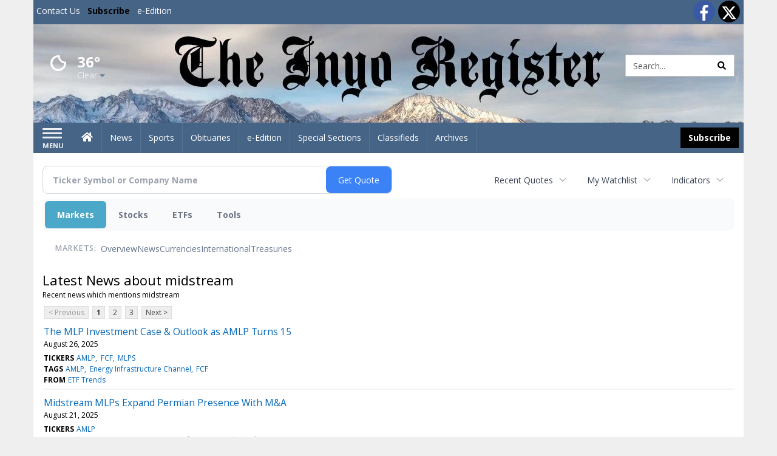

--- FILE ---
content_type: text/html; charset=UTF-8
request_url: https://business.inyoregister.com/inyoregister/news/category?Category=midstream
body_size: 143935
content:
<!doctype html>




        <html lang="en">
        <head><base href="https://inyoregister.com" />
<link href="https://www.google.com" rel="preconnect" />
<link href="https://www.gstatic.com" rel="preconnect" crossorigin="anonymous" />
<meta name="tncms-access-version" content="" />
<meta name="keywords" content="community, user, forum" />

<meta name="author" content="Inyo Register" />
<meta name="viewport" content="width=device-width, initial-scale=1.0, maximum-scale=1, user-scalable=0, shrink-to-fit=no" />
<meta name="apple-mobile-web-app-capable" content="yes" />
<meta name="apple-mobile-web-app-status-bar-style" content="black-translucent" />
<meta name="old_googlebot" content="noarchive" />
<meta name="old_robots" content="noindex, nofollow" />
<meta property="og:type" content="website" />
<meta property="og:url" content="https://www.inyoregister.com/users/login/" />
<meta property="og:title" content="User" />
<meta property="og:site_name" content="Inyo Register" />
<meta property="og:section" content="Home" />
<link rel="stylesheet preload" as="style" href="https://bloximages.newyork1.vip.townnews.com/inyoregister.com/shared-content/art/tncms/templates/libraries/flex/components/bootstrap/resources/styles/bootstrap.min.87df60d54091cf1e8f8173c2e568260c.css"/>
<link rel="stylesheet preload" as="style" href="https://bloximages.newyork1.vip.townnews.com/inyoregister.com/shared-content/art/tncms/templates/libraries/flex/components/template/resources/styles/layout.5efa00a146835b5b9c033d7039fbe8c5.css"/>
<link rel="stylesheet preload" as="style" href="https://bloximages.newyork1.vip.townnews.com/inyoregister.com/shared-content/art/tncms/templates/libraries/flex/components/themes/resources/styles/theme-basic.7fe92e6efd905ab9f8cd307568b298f3.css"/>
<link rel="stylesheet" href="https://fonts.googleapis.com/css?family=Droid+Serif:300,400,600,700|Open+Sans:400,700,600&amp;display=swap"/>
<link rel="stylesheet" href="https://bloximages.newyork1.vip.townnews.com/inyoregister.com/shared-content/art/tncms/templates/libraries/flex/components/user/resources/styles/user.6e5369273889245b9f9628dec1b64228.css"/>
<style>/*<![CDATA[*/ .grecaptcha-badge { visibility: hidden; } #user-controls-1043360 .user-controls .dropdown-menu > li > a { padding: 5px 20px; } #user-controls-1043360 .tn-user-screenname, #user-controls-1043360 .large-user-controls .user-welcome { padding: 0 5px; max-width: 75px; text-overflow: ellipsis; white-space: nowrap; overflow: hidden; } #user-controls-1043360 .large-user-controls .user-welcome { padding:0; max-width: 100%; font-weight: bold; } #user-controls-1043360 .dropdown-signup { font-size: 12px; } #user-controls-1043360 .large-user-controls .tn-user-screenname { padding: 0; } #user-controls-1043360 .large-user-avatar { margin-right: 10px; } #user-controls-1043360 .large-user-controls { font-size: 12px; } #user-controls-1043360 .logout-btn { cursor: pointer; } #user-controls-1043360 .user-welcome { color: #fff; } #user-controls-1043360 .login-btn { color: #fff!important; } #block-1043356 .search-spinner { position: absolute; } #block-1043356 .input-group-btn:last-child > .btn, .input-group-btn:last-child > .btn-group { margin-left: 0; } #site-search-1043356-dropdown .dropdown-menu { padding: 15px; width: 400px; font-weight: normal; } @media screen and (max-width: 991px) { #site-search-1043356-dropdown .dropdown-toggle { display: none; } #main-navigation .navbar-left { clear: both; } #site-search-1043356-dropdown .pull-right { float: none!important; } #site-search-1043356-dropdown .dropdown-menu { display: block; position: static; float: none; width: auto; margin-top: 0; background-color: transparent; border: 0; box-shadow: none; border-radius: 0; border-bottom: 1px solid rgba(0,0,0,0.1); } } #user-controls-1043359 .user-controls .dropdown-menu > li > a { padding: 5px 20px; } #user-controls-1043359 .tn-user-screenname, #user-controls-1043359 .large-user-controls .user-welcome { padding: 0 5px; max-width: 75px; text-overflow: ellipsis; white-space: nowrap; overflow: hidden; } #user-controls-1043359 .large-user-controls .user-welcome { padding:0; max-width: 100%; font-weight: bold; } #user-controls-1043359 .dropdown-signup { font-size: 12px; } #user-controls-1043359 .large-user-controls .tn-user-screenname { padding: 0; } #user-controls-1043359 .large-user-avatar { margin-right: 10px; } #user-controls-1043359 .large-user-controls { font-size: 12px; } #user-controls-1043359 .logout-btn { cursor: pointer; } #user-controls-1043359 .login-btn { color: #fff!important; } .follow-links-1043357 li { margin-right: 1px; padding: 0; } .follow-links-1043357 li a, .follow-links-1043357 li a:focus, .follow-links-1043357 li a:active { ; height: 36px; width: 36px; font-size: 26px; color: #fff!important; border-radius: 20px; padding:0; box-shadow: none; } .follow-links-1043357 li a:hover { text-decoration: none; } .follow-links-1043357 li a.fb,.follow-links-1043357 li a.fb:hover { color: #fff; background-color: #3A59A5; } .follow-links-1043357 li a.tw,.follow-links-1043357 li a.tw:hover { color: #fff; background-color: #000; } #weather-1043361 .list-unstyled { margin: 0; } #weather-1043361 span { display: block; } #weather-1043361 .forecast-link a { padding: 8px; margin-top: -10px; } #weather-1043361 .icon { position: relative; } #weather-1043361 .icon .tnt-svg { position: relative; font-size: 52px; margin-bottom: -6px; margin-right: 5px; margin-top: -8px; } #weather-1043361 .temp { font-size: 24px; line-height: 24px; margin-top: 4px; font-weight: bold; } #weather-1043361 .cond { opacity: 0.7; } #weather-1043361 .current-conditions { float: left; height: 48px; } #weather-1043361 .dropdown-toggle { color: #fff; display: block; } #weather-1043361 .city-title { padding-top: 5px; } #weather-1043361 .weather-expanded { padding: 0 15px; width: 300px; font-weight: normal; } #weather-1043361 .weather-expanded h5 { border-top: 1px solid rgba(0,0,0,.05); padding-top: 10px; } #weather-1043361 .weather-expanded small { opacity: 0.5; } #weather-1043361 .zip-update-form { width: 140px; margin-top: -54px; background-color: #eee; padding: 5px; position: absolute; display: none; right: 0; } #weather-1043361 .zip-update { width: 75px; } #weather-1043361 .zip-update-link { color: #999; font-size: 18px; text-decoration: none; } #weather-1043361 .zip-update-link:hover { color: #777; } #block-1043355 .search-spinner { position: absolute; } #block-1043355 .input-group-btn:last-child > .btn, .input-group-btn:last-child > .btn-group { margin-left: 0; } #site-search-1043355 { margin-bottom: 0; } #site-search-1043355 .site-search-form { padding: 0; } #site-search-1043355 #site-search-1043355-btn { outline: none; } #site-search-1043355 #site-search-1043355-term { border: 0; box-shadow: none; } #site-search-1043355 .site-search-form { box-shadow: none; } #tncms-block-1043352 .tnt-prop-img { max-width: 1000px; } #site-logo-1043352 { color: #666; } .follow-links-1043358 li { margin-right: 1px; padding: 0; } .follow-links-1043358 li a, .follow-links-1043358 li a:focus, .follow-links-1043358 li a:active { ; height: 36px; width: 36px; font-size: 26px; color: #fff!important; border-radius: 0; padding:0; box-shadow: none; } .follow-links-1043358 li a:hover { text-decoration: none; } .follow-links-1043358 li a.fb,.follow-links-1043358 li a.fb:hover { color: #fff; background-color: #3A59A5; } .follow-links-1043358 li a.tw,.follow-links-1043358 li a.tw:hover { color: #fff; background-color: #000; } /*]]>*/</style>
<script type="text/javascript">/*<![CDATA[*/ (function(){var tnsrc=window.location.hash.match(/[&#]tncms-source=([^&]+)/);var dl = window.dataLayer = window.dataLayer || [];dl.push({"townnews":{"product":{"software":"BLOX","version":"1.90.4"},"crm":{"group_id":370}},"tncms":{"google":{"ga4":"G-RFJ2F7YQFT","ua":"UA-5261583-26"},"template":{"version":"3.155.0"},"page":{"grid":null,"style":"default","path":"\/users","app":"user","theme":"flex","skin":"flex-user","http_status":200},"system":{"render_time":194},"client":{"is_bot":"no","is_gdpr":"no"}}});if (tnsrc && tnsrc[1]) {dl.push({'tncms.campaign.internal_source': tnsrc[1]});}window.addEventListener("DOMContentLoaded", function(oEvent) {var oTest = document.createElement('div');oTest.innerHTML = '&nbsp;';oTest.className = 'adsbox';document.body.appendChild(oTest);var nTimeoutID = window.setTimeout(function() {if (oTest.offsetHeight === 0) {dl.push({'event': 'tncms.ad.blocked'});}document.body.removeChild(oTest);window.clearTimeout(nTimeoutID);}, 100);});var nWidth=Math.max(document.documentElement.clientWidth, window.innerWidth || 0),aBPs=[[300,"Extra small: Most smartphones."],[768,"Small: Tablet devices."],[992,"Medium: Laptops & landscape tablets."],[1200,"Large: Desktop computers."]],i,c,aThisBP,aBP;for(i=0,c=aBPs.length;i<c;i++){aThisBP=aBPs[i];if(aBP===undefined||aThisBP[0]<=nWidth){aBP=aThisBP;}}if(aBP!==undefined){dl.push({'tncms.client.breakpoint':aBP[1]});}(function(w,d,s,l,i){w[l]=w[l]||[];w[l].push({'gtm.start':new Date().getTime(),event:'gtm.js'});var f=d.getElementsByTagName(s)[0],j=d.createElement(s),dl=l!='dataLayer'?'&l='+l:'';j.async=true;j.src='https://www.googletagmanager.com/gtm.js?id='+i+dl;f.parentNode.insertBefore(j,f);})(window,document,'script','dataLayer','GTM-PDQV3N');})(); /*]]>*/</script>
<script src="https://www.google.com/recaptcha/enterprise.js?render=6LdF3BEhAAAAAEQUmLciJe0QwaHESwQFc2vwCWqh"></script>
<script type="module" src="/shared-content/art/tncms/api/csrf.js"></script>
<script type="module" async="async" src="/shared-content/art/tncms/api/access.bc44532080f114b4be74.js"></script>
<script src="https://bloximages.newyork1.vip.townnews.com/inyoregister.com/shared-content/art/tncms/templates/libraries/flex/components/jquery/resources/scripts/jquery.min.d6d18fcf88750a16d256e72626e676a6.js"></script>
<script src="/shared-content/art/tncms/user/user.js"></script>
<script src="https://bloximages.newyork1.vip.townnews.com/inyoregister.com/shared-content/art/tncms/templates/libraries/flex/components/bootstrap/resources/scripts/bootstrap.min.d457560d3dfbf1d56a225eb99d7b0702.js"></script>
<script src="https://bloximages.newyork1.vip.townnews.com/inyoregister.com/shared-content/art/tncms/templates/libraries/flex/components/plugins/resources/scripts/common.08a61544f369cc43bf02e71b2d10d49f.js"></script>
<script src="https://bloximages.newyork1.vip.townnews.com/inyoregister.com/shared-content/art/tncms/templates/libraries/flex/components/template/resources/scripts/tnt.c7cd232a9076c196b2102839f349c060.js"></script>
<script src="https://bloximages.newyork1.vip.townnews.com/inyoregister.com/shared-content/art/tncms/templates/libraries/flex/components/template/resources/scripts/application.0758030105fdd3a70dff03f4da4530e2.js"></script>
<script async="async" src="https://bloximages.newyork1.vip.townnews.com/inyoregister.com/shared-content/art/tncms/templates/libraries/flex/components/block/resources/scripts/user-controls.578df3df79d812af55ab13bae47f9857.js"></script>
<script src="https://bloximages.newyork1.vip.townnews.com/inyoregister.com/shared-content/art/tncms/templates/libraries/flex/components/template/resources/scripts/tnt.navigation.accessibility.7a9170240d21440159b9bd59db72933b.js"></script>
<script src="https://bloximages.newyork1.vip.townnews.com/inyoregister.com/shared-content/art/tncms/templates/libraries/flex/components/ads/resources/scripts/tnt.ads.adverts.66a3812a7b5c12fde8cd998fd691ad7d.js"></script>
<script src="/shared-content/art/tncms/tracking.js"></script>

            
            <title>User | inyoregister.com - Latest news about midstream - Stock Market</title>
            
    <style>body { background-color: #efefef; color: #333333; }a, a:hover, .pagination>li>a, .pagination>li>a:hover, .btn-link, .dropdown-menu>li>a, blockquote, blockquote p, .asset .asset-body blockquote p { color: #000; } #main-body-container .container, #main-body-container .container_fluid, .well-main { background-color: #ffffff; } .tnt-content-width-container > * { max-width: 1140px; margin-left: auto; margin-right: auto; } #site-navbar-container, #main-navigation { background-color: #466486; } .fixed-nav #main-navigation { background-color: #466486 !important; } #site-top-nav-container, #site-top-nav { background-color: #466486; } #site-footer-container, #site-footer { background-color: #466486; color: #fff; } .navbar-default .navbar-nav>li>a, .navbar-default .navbar-nav>li>a:hover, .navbar-default .navbar-nav>li>a:focus, .navbar-default .navbar-nav>.open>a, .navbar-default .navbar-nav>.open>a:hover, .navbar-default .navbar-nav>.open>a:focus, .navbar-default .navbar-nav>li>button.nav-link, .navbar-default .navbar-nav>li>button.nav-link:hover, .navbar-default .navbar-nav>li>button.nav-link:focus, .navbar-default .navbar-nav>.open>button.nav-link, .navbar-default .navbar-nav>.open>button.nav-link:hover, .navbar-default .navbar-nav>.open>button.nav-link:focus{ color: #fff; } .navbar-toggle .icon-bar { background-color: #fff !important; } .navbar-toggle .sr-only-show { color: #fff !important; } #site-top-nav .list-inline>li>a { color: #fff; } .asset .asset-body p, .asset #asset-content p { color: #444; } #site-header { background-color: #ffffff; background-size: cover; background-position: 50% 0; }@media screen and (min-width: 992px) {#site-header { background-image: url(https://bloximages.newyork1.vip.townnews.com/inyoregister.com/content/tncms/custom/image/9747c6d0-a8e4-11eb-8b81-87c8cbfad267.jpg) }}/* remove full span bgs */ #site-navbar-container, #site-header-container, #site-top-nav-container { background-color: transparent !important; background-image: none !important; }/* full span block region */ #main-bottom-container.container-fullscreen-region.container-fluid { padding-left: 0px !important; padding-right: 0px !important; }@media (max-width: 991px){ .navbar-default .navbar-nav .open .dropdown-menu>li>a, .navbar-default .navbar-nav .open .dropdown-menu>li>a:hover, .navbar-default .navbar-nav .open .dropdown-menu>li>a:focus { color: #fff; } }#site-top-nav .list-inline>li>a.btn:not(.btn-link) { color: #fff; }#site-copyright a, #site-footer a { color: #fff; }.search-redesign .top-breakout > .row { max-width: 1200px; }.nav-tabs>li.active>a, .nav-tabs>li.active>a:hover, .nav-tabs>li.active>a:focus { border-top-color: #466486; }#site-header{ border-bottom: 3px solid #466486; }#site-footer-container{ border-top: 3px solid #466486; } .tnt-bg-accent { background-color: #466486; } a .tnt-caret-down { color: #466486; } .block-title .block-title-inner { border-color: #466486; } a.thumbnail:hover, a.thumbnail:focus, a.thumbnail.active { border-color: #466486; } .form-control:focus { border-bottom-color: #466486; } /* CSS has moved to Site templates/Global skins/flexsystem/resources/site.css.inc.utl */ </style> <!-- site.css.inc.utl has been included. --> <!-- NOTE: anything in an include file, outside of UTL tags , will be output on the page --> <style> /* Place site-wide CSS here */ body {font-family:'Open Sans', sans-serif} #topbar-col-two .btn.btn-link.btn-sm.user-control-link {color:#000;} #site-header {height: 162px; border-bottom: none;} /* #topbar-col-one {width: 70%;} #topbar-col-two {width: 30%;} #masthead-col-one {width: 50%;} #masthead-col-two {width: 25%;} #masthead-col-three {width: 25%;} #masthead-col-four {width:22%; margin-left:50px;} */ #tncms-block-923184 {margin-top:20px;} #masthead-col-one{width:20%;margin-top: 30px} #masthead-col-two{width:30%} #masthead-col-three{width:30%} #masthead-col-four{width:18%;margin-top: 34px;margin-left:2%} #site-header .search-form-container {margin-bottom: 0;} .header-social {margin-top:10px} .logo-block .img-responsive {} .tnt-svg.tnt-search.tnt-w-16 {color:#000000;} #main-navigation {} .offcanvas-drawer-left {background:#222 !important;} /*#site-navbar-container.affix {box-shadow: rgba(0, 0, 0, 0.1) 0px 10px 6px -6px;border-bottom: 3px solid #bd0316;}*/ #site-navbar-container.affix #main-navigation #navbar-collapse { padding-right: 0; padding-left: 0; box-shadow: rgba(0, 0, 0, 0.25) 0px 10px 6px -6px; border-bottom: 3px solid #000; } .navbar-default .navbar-nav > li > a {font-weight:normal;} .navbar-default .navbar-nav > li > a:hover,.navbar-default .navbar-nav > li > a:focus,#site-top-nav-container .nav > li > a:hover,#site-top-nav-container .nav > li > a:focus{background-color: #fff;color:#000000;} .navbar-default .navbar-nav > .open > a,.navbar-default .navbar-nav > .open > a:hover,.navbar-default .navbar-nav > .open > a:focus{background-color: #ffffff!important;color: #000000!important;} #main-navigation .dropdown-menu {background-color: #fff;} #main-navigation .dropdown-menu > li > a:hover, #main-navigation .dropdown-menu > li > a:focus {background-color: #000000;color: #fff;text-decoration: none;} #main-navigation .dropdown-menu ul#main-nav_menu-child-child > li, #main-navigation .dropdown-menu ul#main-nav_menu-child-child > li > a {background-color: #fff;color:#466486;padding-left:10px;} #main-navigation .dropdown-menu ul#main-nav_menu-child-child > li > a {color: #333;} #main-navigation .dropdown-menu ul#main-nav_menu-child-child > li:hover, #main-navigation .dropdown-menu ul#main-nav_menu-child-child > li:hover a {background-color: #466486;} #main-navigation .dropdown-menu ul#main-nav_menu-child-child > li:hover > a {color: #fff;} .navbar-default .dropdown-menu {background-color: #fff;border: 0px solid #CCC;padding-top:0;padding-bottom:0;margin-left:0 !important;} .navbar-default .dropdown-menu > li > a{color:#000!important;line-height:23px;font-size:14px; font-weight:normal;padding-left:12px;} .navbar-default .dropdown-menu > li > a:hover, .dropdown-menu > li > a:focus {background-color: #000;color: #ffffff!important;} #main-nav-right-nav_menu > li > a{border: 0 !important} #main-nav-right-nav_menu > li > a{padding:0;} .nav > li > a {padding: 15px 13px;} .weather-current a:hover *{color:#000} .block-title h1, .block-title h2, .block-title h3, .block-title h4, .block-title h5, .block-title h6 { font-family: 'Droid Serif', serif; } .card-headline a {font-family: 'Droid Serif', serif;} .mobile-logo-block .img-responsive { bottom: 12px; position: relative; } @media screen and (max-width: 991px) { .container>.navbar-header { display: grid; grid-column-gap: 5px; grid-template-columns: 50px auto 50px;align-items: center; justify-items: center; grid-row-gap: 5px; grid-template-rows: 70px} .navbar-header:before{display: none} .navbar-header:after{display: none} .navbar-brand { float: none; height: initial; padding: 0; font-size: initial; line-height: initial; grid-column-start: 2; grid-column-end: 3;} .navbar-brand img{max-height: 45px !important} .navbar-toggle.hamburger-desktop { padding: 10px;; border-radius: 10px; margin: 0px!important; border: none!important; grid-column-start: 1; grid-column-end: 1;} .site-search-full-mobile {grid-column-start: 3; grid-column-end: 4;position: relative !important;float:none !important;align-self: center;top:auto !important;left:auto !important; right:auto !important;bottom:auto;} .site-search-full-mobile .search-form-dropdown{position: relative;width:50px;height: 50px;background: none !important} .yamm .dropdown.yamm-fw .dropdown-menu {left:auto !important;right:0px !important; position: absolute;top: 0; padding: 0 5px;height: 100%; width:250px;border: 0} .yamm .dropdown.yamm-fw .dropdown-menu > li{display: flex;align-items: center;height: 100%} .site-search-full-mobile .search-form-dropdown form{padding: 0;} .site-search-full-mobile .form-control { border: solid 1px rgba(0,0,0,.1); } .site-search-full-mobile .btn-default {color: #fff; background-color: #000; border-color: #000;font-weight:bold} } .offcanvas-drawer .navbar-nav .panel-title a, .offcanvas-drawer .navbar-nav li a { color:#fff; text-shadow: none!important; } .offcanvas-drawer .navbar-nav a.expand-children.collapsed { color: #fff; } .fc-calendar-wrap .fc-body .fc-today {background:#fff;} .btn-primary { color: #fff; background-color:#000; border-color:#000; } .btn-primary:hover { color: #fff; background-color:#000; border-color:#000; } .list-inline.block-links.pos-bottom { border-top: none!important; border-bottom: none!important; margin: 0 auto; text-align: center; } .block-links.pos-bottom a { background: #466486; border-radius: 0px; color: #fff; padding: 6px; font-weight:bold; } .block-links.pos-bottom a:hover { background: #000; color: #fff; } .list-group-item.active { background-color: #466486; border-color: #ffffff; } .follow-links-923181 li a.tw, .follow-links-923181 li a.fb {background-color:#b7041c;} #site-copyright-container {border-top: 1px solid #466486;} #site-copyright-container { background: #466486; width: 100%; } #site-copyright { margin: 0 auto; max-width:1300px; } #site-copyright-container .col-md-5{text-align: right} .center-content .img-responsive {margin:0 auto;text-align:center;} .hide-duration th:nth-child(3) {display: none;} .hide-duration td.service-rate-cell-duration {display: none;} #topbar-col-one-nav_menu .nav-link.tnt-section-subscribe { background: transparent; color:#000!important; border:none!important; } .nav-link.tnt-section-subscribe { background:#000000; color:#ffffff!important; font-weight: bold !important; } /* .nav-link.tnt-section-subscribe:hover { background:#466486!important; color:#ffffff!important; font-weight: bold!important; border: solid 1px #000000!important; } */ .nav-link.tnt-section-subscribe:hover { background: #e6e7e9 !important; color: #466486 !important; font-weight: bold !important; border: solid 1px #000000 !important; } .adowl-parent-categories .adowl-parent-category a.active, .adowl-package.active .panel-heading { background-color: #466486; } /* HORIZON CUSTOM CSS */ .offcanvas-drawer .navbar-nav li a { color: #466486; text-shadow: none!important; } .offcanvas-drawer .navbar-nav a.expand-children.collapsed { color: #466486; } .offcanvas-drawer .navbar-nav a.expand-children.collapsed {color: #466486;} #subscription-modal .panel-title a:hover {color:#ffffff !important;} .adowl-parent-categories .adowl-parent-category a.active, .adowl-package.active .panel-heading {background-color: #466486 !important;} .adowl-parent-categories .adowl-child-catgories .child-category.active, .adowl-parent-categories .adowl-child-catgories .child-category.active:focus, .adowl-parent-categories .adowl-child-catgories .child-category.active:hover {background-color: #466486 !important;} .adowl-parent-categories .adowl-parent-category a {color:#000000 !important;} <!-- add the hide-duration class to the services block --> .hide-duration th:nth-child(3) {display: none;} .hide-duration td.service-rate-cell-duration {display: none;} <!-- add the .social-footer-icons class to the social block --> .social-footer-icons a { background-color: #000 !important; } /* end HORIZON CUSTOM CSS */ /* Desktops and laptops ----------- */ @media only screen and (min-width: 1224px) { #/*main-nav_menu {padding-top: 10px;}*/ } /* Large screens ----------- */ @media only screen and (min-width: 1824px) { /*#main-nav_menu {padding-top: 10px;}*/ } .btn-warning { color: #fff; background-color: #020202; border-color: #000; margin: 8px; } .btn-warning:hover{background-color: #466486;border-color: #466486} .offcanvas-drawer .btn-warning{margin:0} </style>
    
        <link rel="shortcut icon" type="image/x-icon" href="https://www.inyoregister.com/content/tncms/site/icon.ico" />
    
        <link rel="dns-prefetch preconnect" href="//www.google.com">
    
        <link rel="dns-prefetch preconnect" href="//adservice.google.com">
    
        <link rel="dns-prefetch preconnect" href="//securepubads.g.doubleclick.net">
    
        <link rel="dns-prefetch preconnect" href="//stats.g.doubleclick.net">
    
        <link rel="dns-prefetch preconnect" href="//tpc.googlesyndication.com">
    
        <link rel="dns-prefetch preconnect" href="//pagead2.googlesyndication.com">
    
        <link rel="dns-prefetch preconnect" href="//cdn.taboola.com">
    
        <link rel="dns-prefetch preconnect" href="//www.googletagmanager.com">
    
        <link rel="dns-prefetch preconnect" href="//www.google-analytics.com">
    
        <link rel="dns-prefetch preconnect" href="//bcp.crwdcntrl.net">
    
        <link rel="dns-prefetch preconnect" href="//tags.crwdcntrl.net">
    <link rel="alternate" type="application/rss+xml" title="User | inyoregister.com" href="http://www.inyoregister.com/search/?f=rss&amp;t=article&amp;c=users&amp;l=50&amp;s=start_time&amp;sd=desc" />
    <link rel="old_canonical" href="https://www.inyoregister.com/users/login/" />
    
            <script defer src="https://bloximages.newyork1.vip.townnews.com/inyoregister.com/shared-content/art/tncms/templates/libraries/flex/components/plugins/resources/scripts/fontawesome.2d2bffd5ae1ad5a87314065b9bf6fb87.js"></script>
            <script language="javascript" type="text/javascript">
$(document).ready(function() {       
      $('#site-search-1043355-btn ').html('<i class="fas tnt-search" aria-hidden="true"></i>');
        

}); 
</script>    
      
<!--NATIVO SCRIPT(all pages) - added 03/18/2021-->
<script type="text/javascript" src="//s.ntv.io/serve/load.js" async></script>
 
<!--NATIVO SCRIPT(only landing page)-->

<!--/NATIVO SCRIPTS-->



        
<meta name="description" content="Latest news about midstream">
<meta name="robots" content="max-image-preview:large"><link rel="preconnect" href="https://fonts.googleapis.com">
<meta name="twitter:card" content="summary_large_image">
<meta name="twitter:title" content="Latest news about midstream - Stock Market">
<meta name="twitter:description" content="Latest news about midstream">
<meta name="twitter:image" content=""></head>
        <body class="fixed-scroll-nav app-user grid-  section-users" data-path="/users" >
	<script type='text/javascript' src='/shared-content/art/stats/common/tracker.js'></script>
	<script type='text/javascript'>
	<!--
	if (typeof(TNStats_Tracker) !== 'undefined' && typeof(TNTracker) === 'undefined') { TNTracker = new TNStats_Tracker('www.inyoregister.com'); TNTracker.trackPageView(); }
	// -->
	</script>
	<noscript><iframe src="https://www.googletagmanager.com/ns.html?id=GTM-PDQV3N&amp;townnews.product.software=BLOX&amp;townnews.product.version=1.90.4&amp;townnews.crm.group_id=370&amp;tncms.google.ga4=G-RFJ2F7YQFT&amp;tncms.google.ua=UA-5261583-26&amp;tncms.template.version=3.155.0&amp;tncms.page.style=default&amp;tncms.page.path=%2Fusers&amp;tncms.page.app=user&amp;tncms.page.theme=flex&amp;tncms.page.skin=flex-user&amp;tncms.page.http_status=200&amp;tncms.system.render_time=194&amp;tncms.client.is_bot=no&amp;tncms.client.is_gdpr=no&amp;tncms.client.noscript=yes" height="0" width="0" style="display:none;visibility:hidden"></iframe></noscript>
        <a href="#main-page-container" class="sr-only" onclick="document.getElementById('main-page-container').scrollIntoView(); return false">Skip to main content</a>
        
        
        
        <script>
            $(function(){
                var bloxServiceIDs = [];
                var bloxUserServiceIds = [];
                var dataLayer = window.dataLayer || [];

                
                bloxServiceIDs.push();
                

                if (__tnt.user.services){
                    var bloxUserServiceIDs = __tnt.user.services.replace('%2C',',').split(',');
                }

                // GTM tncms.subscription.paid_access_service_ids
                if(bloxServiceIDs){
                    dataLayer.push({'tncms':{'subscription':{'access_service_ids':bloxServiceIDs.toString()}}});
                }

                // GTM tncms.subscrption.user_service_ids
                if(bloxUserServiceIDs){
                    dataLayer.push({'tncms':{'subscription':{'user_service_ids':bloxUserServiceIDs.toString()}}});
                }
            });
        </script>
        
        <div id="site-container">
    
        
            <aside class="hidden-print offcanvas-drawer offcanvas-drawer-left" aria-label="Left Main Menu" aria-expanded="false" tabindex="-1" >
                <div id="tncms-region-mobile-nav-top-left-region" class="tncms-region "><div id="tncms-block-1043360" class="tncms-block hidden-md hidden-lg text-center"><div id="user-controls-1043360" class="user-controls show-onload clearfix default"><div class="not-logged-in">
        <ul class="list-inline"><li>
                    <a href="https://www.inyoregister.com/users/signup/?referer_url=/" class="btn btn-link btn-sm user-control-link" rel="nofollow">
                        Sign Up
                    </a>
                </li><li>
                    <a href="https://www.inyoregister.com/users/login/?referer_url=/" class="btn btn-warning btn-sm login-btn user-control-link" rel="nofollow">
                        Log In
                    </a></li>
        </ul>
    </div>

    <div class="logged-in">
        
        
            <div class="hide show-offcanvas">
                <ul class="list-inline">
                    <li>
                        <a href="https://www.inyoregister.com/users/admin/" class="btn btn-primary btn-sm login-btn user-control-link" rel="nofollow">
                            Dashboard
                        </a>
                    </li>
                    <li>
                        <a class="btn btn-link btn-sm user-control-link" onclick="document.getElementById('user-logout-form-1043360').submit(); return false;" rel="nofollow">
                            Logout
                        </a>
                    </li>
                </ul>
            </div>
        
        <ul class="hide-offcanvas list-inline">
            <li class="dropdown pull-right">
                
                <div class="dropdown-toggle btn btn-link btn-sm user-dropdown" data-toggle="dropdown" data-hover="dropdown" data-hover-delay="250"><div class="tn-user-avatar pull-left"><!-- user avatar --></div><span class="tn-user-screenname pull-left"></span><b class="caret user-control-link"></b>
                </div>
                <ul class="dropdown-menu dropdown-menu-right" role="menu">
                    <li role="presentation" class="dropdown-header">My Account</li>
                    <li role="menuitem"><a href="https://www.inyoregister.com/users/admin/" rel="nofollow"><i class="fas tnt-tachometer-alt tnt-fw"></i> Dashboard</a></li>
                    <li role="menuitem"><a class="tn-user-profile-url" href="" data-app="https://www.inyoregister.com/users/"><i class="fas tnt-user tnt-fw"></i> Profile</a></li>
                    <li role="menuitem"><a href="https://www.inyoregister.com/users/admin/list/" rel="nofollow"><i class="fas tnt-bookmark tnt-fw"></i> Saved items</a></li>
                    <li role="separator" class="divider"></li>
                    <li role="menuitem">
                        <a class="logout-btn" onclick="document.getElementById('user-logout-form-1043360').submit(); return false;" rel="nofollow">
                        <i class="fas tnt-sign-out-alt tnt-fw"></i> Logout
                        </a>
                    </li>
                </ul>
            </li>
        </ul>
    </div>
</div>

<form method="post" action="https://www.inyoregister.com/users/logout/" id="user-logout-form-1043360"><input type="hidden" name="referer_url" value="https://www.inyoregister.com/users/admin/"><input type="submit" name="logout" value="Logout" class="hide">
</form></div></div>
                <div id="tncms-region-nav-mobile-nav-left" class="tncms-region-nav"><div id="mobile-nav-left_menu" class="panel-group nav navbar-nav" role="tablist" aria-hidden="true"><div class="panel panel-default">
                    <div class="panel-heading" role="tab">
                        <div class="panel-title"><span tabindex="-1" aria-hidden="true" data-toggle="collapse" class="expand-children collapsed pull-right" aria-expanded="false" aria-controls="mobile-nav-left_menu-child-1" data-target="#mobile-nav-left_menu-child-1">
                                    <i class="fas tnt-chevron-down"></i>
                                </span><a tabindex="-1" aria-hidden="true" href="/"  class="nav-link tnt-section-home ">Home</a>
                        </div>
                    </div><ul id="mobile-nav-left_menu-child-1" class="collapse nav navbar-nav"><li>
                                    <a tabindex="-1" aria-hidden="true" href="/site/contact.html"  class="nav-link tnt-section-contact-us">Contact Us</a>
                                </li><li>
                                    <a tabindex="-1" aria-hidden="true" href="/site/terms.html"  class="nav-link tnt-section-terms-of-use">Terms of Use</a>
                                </li><li>
                                    <a tabindex="-1" aria-hidden="true" href="/site/privacy.html"  class="nav-link tnt-section-privacy-policy">Privacy Policy</a>
                                </li><li>
                                    <a tabindex="-1" aria-hidden="true" href="/site/delivery.html"  class="nav-link tnt-section-home-delivery">Home Delivery</a>
                                </li><li>
                                    <a tabindex="-1" aria-hidden="true" href="/site/forms/subscription_services"  class="nav-link tnt-section-subscription-services">Subscription Services</a>
                                </li><li>
                                    <a tabindex="-1" aria-hidden="true" href="/site/forms/"  class="nav-link tnt-section-submission-forms">Submission Forms</a>
                                </li><li>
                                    <a tabindex="-1" aria-hidden="true" href="/place_an_ad/"  class="nav-link tnt-section-place-an-ad">Place an Ad</a>
                                </li><li>
                                    <a tabindex="-1" aria-hidden="true" href="https://new.evvnt.com/?with_navbar&amp;force_snap_sell&amp;partner=INYOREGISTER&amp;publisher_url:inyoregister.com#/quick"  target="_blank" rel="noopener" class="nav-link tnt-section-promote-your-event">Promote Your Event</a>
                                </li><li>
                                    <a tabindex="-1" aria-hidden="true" href="/weather/"  class="nav-link tnt-section-local-weather">Local Weather</a>
                                </li></ul></div><div class="panel panel-default">
                    <div class="panel-heading" role="tab">
                        <div class="panel-title"><a tabindex="-1" aria-hidden="true" href="/news"  class="nav-link tnt-section-news ">News</a>
                        </div>
                    </div></div><div class="panel panel-default">
                    <div class="panel-heading" role="tab">
                        <div class="panel-title"><a tabindex="-1" aria-hidden="true" href="/sports"  class="nav-link tnt-section-sports ">Sports</a>
                        </div>
                    </div></div><div class="panel panel-default">
                    <div class="panel-heading" role="tab">
                        <div class="panel-title"><a tabindex="-1" aria-hidden="true" href="https://www.legacy.com/obituaries/inyoregister/"  target="_blank" rel="noopener" class="nav-link tnt-section-obituaries ">Obituaries</a>
                        </div>
                    </div></div><div class="panel panel-default">
                    <div class="panel-heading" role="tab">
                        <div class="panel-title"><a tabindex="-1" aria-hidden="true" href="https://inyoregister.pressreader.com/"  target="_blank" rel="noopener" class="nav-link tnt-section-e-edition ">e-Edition</a>
                        </div>
                    </div></div><div class="panel panel-default">
                    <div class="panel-heading" role="tab">
                        <div class="panel-title"><span tabindex="-1" aria-hidden="true" data-toggle="collapse" class="expand-children collapsed pull-right" aria-expanded="false" aria-controls="mobile-nav-left_menu-child-6" data-target="#mobile-nav-left_menu-child-6">
                                    <i class="fas tnt-chevron-down"></i>
                                </span><a tabindex="-1" aria-hidden="true" href="/special-sections/"  class="nav-link tnt-section-special-sections ">Special Sections</a>
                        </div>
                    </div><ul id="mobile-nav-left_menu-child-6" class="collapse nav navbar-nav"><li>
                                    <a tabindex="-1" aria-hidden="true" href="https://bloximages.newyork1.vip.townnews.com/mammothtimes.com/content/tncms/assets/v3/editorial/f/e8/fe88fee2-65cb-4792-87f8-2063426bfe68/680a792e24e28.pdf.pdf"  target="_blank" rel="noopener" class="nav-link tnt-section-2025-fishing-guide">2025 Fishing Guide</a>
                                </li><li>
                                    <a tabindex="-1" aria-hidden="true" href="https://bloximages.newyork1.vip.townnews.com/inyoregister.com/content/tncms/assets/v3/editorial/b/27/b272926e-2294-11ef-935f-bb2816d8147e/665f496f9c0ed.pdf.pdf"  target="_blank" rel="noopener" class="nav-link tnt-section-2024-fishing-guide">2024 Fishing Guide</a>
                                </li><li>
                                    <a tabindex="-1" aria-hidden="true" href="/content/tncms/assets/v3/editorial/0/e1/0e1a84da-b95b-11ee-b28e-6f281dd9c555/65aebff43c334.pdf.pdf"  class="nav-link tnt-section-2023-fishing-guide">2023 Fishing Guide</a>
                                </li><li>
                                    <a tabindex="-1" aria-hidden="true" href="https://bloximages.newyork1.vip.townnews.com/inyoregister.com/content/tncms/assets/v3/editorial/a/72/a7282d8e-54de-11ef-9542-2b6ad0040917/66b3a8598c66e.pdf.pdf"  target="_blank" rel="noopener" class="nav-link tnt-section-2024-summer-olympics">2024 Summer Olympics</a>
                                </li></ul></div><div class="panel panel-default">
                    <div class="panel-heading" role="tab">
                        <div class="panel-title"><span tabindex="-1" aria-hidden="true" data-toggle="collapse" class="expand-children collapsed pull-right" aria-expanded="false" aria-controls="mobile-nav-left_menu-child-7" data-target="#mobile-nav-left_menu-child-7">
                                    <i class="fas tnt-chevron-down"></i>
                                </span><a tabindex="-1" aria-hidden="true" href="/classifieds"  class="nav-link tnt-section-classifieds ">Classifieds</a>
                        </div>
                    </div><ul id="mobile-nav-left_menu-child-7" class="collapse nav navbar-nav"><li>
                                    <a tabindex="-1" aria-hidden="true" href="/place_an_ad/"  class="nav-link tnt-section-place-an-ad">Place an ad</a>
                                </li></ul></div><div class="panel panel-default">
                    <div class="panel-heading" role="tab">
                        <div class="panel-title"><a tabindex="-1" aria-hidden="true" href="https://inyoregister.newsbank.com"  target="_blank" rel="noopener" class="nav-link tnt-section-archives ">Archives</a>
                        </div>
                    </div></div></div></div>
                
                <div id="tncms-region-nav-mobile-nav-left-below" class="tncms-region-nav"><div id="mobile-nav-left-below_menu" class="panel-group nav navbar-nav" role="tablist" aria-hidden="true"><div class="panel panel-default">
                    <div class="panel-heading" role="tab">
                        <div class="panel-title"><a tabindex="-1" aria-hidden="true" href="/site/forms/subscription_services"  class="nav-link tnt-section-span-id-nav-subscribe-class-btn-btn-warning-subscribespan "><span id="nav-subscribe" class="btn btn-warning">Subscribe</span></a>
                        </div>
                    </div></div></div></div>
                <div id="tncms-region-mobile-nav-bottom-left-region" class="tncms-region "><div id="tncms-block-1043356" class="tncms-block hidden-md hidden-lg"><ul id="site-search-1043356-dropdown" class="hidden-print nav navbar-nav navbar-right ">
        <li class="search-form-dropdown dropdown">
            <a  onclick="javascript:void(0); return false;"  class="dropdown-toggle" data-hover="dropdown" data-hover-delay="250" data-toggle="dropdown" aria-label="Search">
                <span class="fas tnt-search"></span>
            </a>
            <ul class="dropdown-menu">
                <li><form id="site-search-1043356" aria-label="Site search" action="/search/" method="GET" >
    <input type="hidden" name="l" value="25">
    
        
        <input type="hidden" name="sort" value="relevance">
    
    
    
    
    <input type="hidden" name="f" value="html">
    
        
        <input type="hidden" name="t" value="article,video,youtube,collection">
    
    <input type="hidden" name="app" value="editorial">
    <input type="hidden" name="nsa" value="eedition">
    <div id="site-search-form-1043356" class="site-search-form input-group default normal ">
        <label for="site-search-1043356-term" class="sr-only">Site search</label>
        <input id="site-search-1043356-term" name="q" title="Site search" type="text" placeholder="Search..." class="form-control" autocomplete="off">
        <input type="submit" class="hide" value="Search">
        <span class="input-group-btn">
            <button id="site-search-1043356-btn" class="btn btn-primary" aria-label="Submit Site Search" type="submit">
                
	                <span class="hidden-xl hidden-lg hidden-md fas tnt-search"></span>
	            
                <span id="site-search-button-1043356" class="hidden-xs hidden-sm ">Search</span>
            </button>
        </span>
    </div>
    <div class="clearfix"></div>
</form></ul>
        </li>
    </ul>
</div></div>
            </aside>
        
        

        <div class="offcanvas-inner">
            <div class="offcanvas-close-btn"></div>
    
    
    
    
    <div id="tncms-region-global-skyline" class="tncms-region "><div id="tncms-block-1043473" class="tncms-block">
</div></div>
    

    
        <div id="site-top-nav-container" class="hidden-sm hidden-xs hidden-print">
            <header id="site-top-nav" class="container">
                <div class="row">
                    <div id="topbar-col-one" class="col-md-6 col-sm-6"><div id="tncms-region-topbar-col-one" class="tncms-region "></div><div id="tncms-region-nav-topbar-col-one-nav" class="tncms-region-nav"><ul id="topbar-col-one-nav_menu" class="list-inline nav-list"><li>
                <a class="nav-link    tnt-section-contact-us"  href="/site/contact.html"  tabindex="0" >
                    <span class="nav-label ">Contact Us</span>
                </a></li><li>
                <a class="nav-link    tnt-section-subscribe"  href="/site/forms/subscription_services"  tabindex="0" >
                    <span class="nav-label ">Subscribe</span>
                </a></li><li>
                <a class="nav-link    tnt-section-e-edition"  href="https://inyoregister.pressreader.com/"  target="_blank" rel="noopener" tabindex="0" >
                    <span class="nav-label ">e-Edition</span>
                </a></li></ul></div></div>
    <div id="topbar-col-two" class="col-md-6 col-sm-6"><div id="tncms-region-topbar-col-two" class="tncms-region "><div id="tncms-block-1043359" class="tncms-block"><div id="user-controls-1043359" class="user-controls show-onload clearfix pull-right"><div class="not-logged-in">
        <ul class="list-inline"><li>
                    <a href="https://www.inyoregister.com/users/signup/?referer_url=/" class="btn btn-link btn-sm user-control-link" rel="nofollow">
                        Sign Up
                    </a>
                </li><li>
                    <a href="https://www.inyoregister.com/users/login/?referer_url=/" class="btn btn-primary btn-sm login-btn user-control-link" rel="nofollow">
                        Log In
                    </a></li>
        </ul>
    </div>

    <div class="logged-in">
        
        
            <div class="hide show-offcanvas">
                <ul class="list-inline">
                    <li>
                        <a href="https://www.inyoregister.com/users/admin/" class="btn btn-primary btn-sm login-btn user-control-link" rel="nofollow">
                            Dashboard
                        </a>
                    </li>
                    <li>
                        <a class="btn btn-link btn-sm user-control-link" onclick="document.getElementById('user-logout-form-1043359').submit(); return false;" rel="nofollow">
                            Logout
                        </a>
                    </li>
                </ul>
            </div>
        
        <ul class="hide-offcanvas list-inline">
            <li class="dropdown pull-right">
                
                <div class="dropdown-toggle btn btn-link btn-sm user-dropdown" data-toggle="dropdown" data-hover="dropdown" data-hover-delay="250"><div class="tn-user-avatar pull-left"><!-- user avatar --></div><span class="tn-user-screenname pull-left"></span><b class="caret user-control-link"></b>
                </div>
                <ul class="dropdown-menu dropdown-menu-right" role="menu">
                    <li role="presentation" class="dropdown-header">My Account</li>
                    <li role="menuitem"><a href="https://www.inyoregister.com/users/admin/" rel="nofollow"><i class="fas tnt-tachometer-alt tnt-fw"></i> Dashboard</a></li>
                    <li role="menuitem"><a class="tn-user-profile-url" href="" data-app="https://www.inyoregister.com/users/"><i class="fas tnt-user tnt-fw"></i> Profile</a></li>
                    <li role="menuitem"><a href="https://www.inyoregister.com/users/admin/list/" rel="nofollow"><i class="fas tnt-bookmark tnt-fw"></i> Saved items</a></li>
                    <li role="separator" class="divider"></li>
                    <li role="menuitem">
                        <a class="logout-btn" onclick="document.getElementById('user-logout-form-1043359').submit(); return false;" rel="nofollow">
                        <i class="fas tnt-sign-out-alt tnt-fw"></i> Logout
                        </a>
                    </li>
                </ul>
            </li>
        </ul>
    </div>
</div>

<form method="post" action="https://www.inyoregister.com/users/logout/" id="user-logout-form-1043359"><input type="hidden" name="referer_url" value="https://www.inyoregister.com/users/admin/"><input type="submit" name="logout" value="Logout" class="hide">
</form></div><div id="tncms-block-1043357" class="tncms-block"><div class="follow-links-1043357 follow-links text-right">
    
    <section id="block-1043357" class="block emphasis-h3   " ><ul class="list-inline">
        
            <li>
                <a href="https://www.facebook.com/TheInyoRegister" title="Facebook" target="_blank" rel="noopener" class="btn btn-md btn-link fb" data-toggle="tooltip" data-placement="bottom">
                    <i class="fab tnt-facebook-f"></i>
                    <span class="sr-only">Facebook</span>
                </a>
            </li>
        
        
            <li>
                <a href="https://twitter.com/inyoregister/" title="Twitter" target="_blank" rel="noopener" class="btn btn-md btn-link tw" data-toggle="tooltip" data-placement="bottom">
                    <i class="fab tnt-x-twitter"></i>
                    <span class="sr-only">Twitter</span>
                </a>
            </li>
        
        
        
        
        
        
        
        
        
        
        
        
        
        
        
        
        
        
        
        
        
        
        
        
        
        
        
        
    </ul>
    </section>
</div>
<script type="application/ld+json">
{ "@context" : "https://schema.org",
  "@type" : "Organization",
  "url" : "http://www.inyoregister.com",
  "sameAs" : ["https://www.facebook.com/TheInyoRegister","https://twitter.com/inyoregister/"]
}
</script>
<div class="clearfix"></div></div></div></div>
                </div>
            </header>
        </div>
    

    
        <div id="site-header-container" class="hidden-sm hidden-xs hidden-print">
            <header id="site-header" class="container" role="banner">
                
                <div class="row">
                    <div id="masthead-full-top" class="col-lg-12"><div id="tncms-region-masthead-full-top" class="tncms-region "></div></div>
                </div>
                <div class="row">
                    
                    <div id="masthead-col-one" class="col-md-3 col-sm-3"><div id="tncms-region-masthead-col-one" class="tncms-region "><div id="tncms-block-1043361" class="tncms-block"><div id="weather-1043361" class="weather-current size-medium pull-left">
    <ul class="list-unstyled">
        <li class="current-conditions dropdown">
            <a href="/weather/?weather_zip=93514" class="dropdown-toggle" data-toggle="dropdown" data-hover="dropdown" data-hover-delay="250" aria-label="Weather">
                <span class="icon pull-left">
                    
                    <span class="fas tnt-wi-night-clear"></span>
                </span>
                <span class="pull-left temp-desc medium">
                    <span class="temp">36&deg;</span>
                    
                        <span class="cond">Clear <i class="fas tnt-caret-down"></i></span>
                    
                </span>
                <span class="clearfix"></span>
            </a>
            
                <ul class="dropdown-menu" role="menu">
                    <li role="presentation">
                        <div class="weather-expanded">
                            <form action="/weather/" class="zip-update-form form-inline" method="get">
                                <input type="text" class="zip-update form-control" name="weather_zip" title="Weather Zip Code" value="93514">
                                <input class="btn btn-primary" type="submit" value="GO">
                            </form>

                            <a id="weather_zip_toggle_1043361" class="pull-right zip-update-link" aria-label="weather_zip_toggle"><span class="fas tnt-cog"></span></a><h4 class="city-title"><i class="fas tnt-map-marker-alt"></i>
                                
                                    Bishop, CA
                                
                                <small>(93514)</small>
                            </h4><h5>Today</h5>
                                <p>Partly cloudy skies early will give way to cloudy skies late. Low 32F. Winds light and variable..
                                </p>
                                <h5>Tonight</h5>
                                <p>Partly cloudy skies early will give way to cloudy skies late. Low 32F. Winds light and variable.</p>
                                <p class="text-center"><small><i class="fas tnt-info-circle"></i> Updated: January 20, 2026 @ 9:16 pm</small></p></div>
                    </li>
                    <li role="separator" class="divider"></li>
                    <li role="menuitem" class="forecast-link text-center">
                        <a href="/weather/?weather_zip=93514"><i class="fas tnt-caret-right"></i> Full Forecast</a>
                    </li>
                </ul>
            
        </li>
    </ul>
</div>

    <div class="clearfix"></div>
</div></div></div>
    <div id="masthead-col-two" class="col-md-3 col-sm-3"><div id="tncms-region-masthead-col-two" class="tncms-region "></div></div>
    <div id="masthead-col-three" class="col-md-3 col-sm-3"><div id="tncms-region-masthead-col-three" class="tncms-region "></div></div>
     <div id="masthead-col-four" class="col-md-3 col-sm-3"><div id="tncms-region-masthead-col-four" class="tncms-region "><div id="tncms-block-1043355" class="tncms-block header-search"><section id="block-1043355" class="block emphasis-h3   " >
    <div class="clearfix"></div>
    <div id="search-form-1043355" class="search-form-container card clearfix text-center hidden-print ">
    <form id="site-search-1043355" aria-label="Site search" action="/search/" method="GET" >
    <input type="hidden" name="l" value="25">
    
        
        <input type="hidden" name="sort" value="relevance">
    
    
    
    
    <input type="hidden" name="f" value="html">
    
        
        <input type="hidden" name="t" value="article,video,youtube,collection">
    
    <input type="hidden" name="app" value="editorial">
    <input type="hidden" name="nsa" value="eedition">
    <div id="site-search-form-1043355" class="site-search-form input-group pull-right normal form-control">
        <label for="site-search-1043355-term" class="sr-only">Site search</label>
        <input id="site-search-1043355-term" name="q" title="Site search" type="text" placeholder="Search..." class="form-control" autocomplete="off">
        <input type="submit" class="hide" value="Search">
        <span class="input-group-btn">
            <button id="site-search-1043355-btn" class="btn btn-link" aria-label="Submit Site Search" type="submit">
                
                <span id="site-search-button-1043355" class="hidden-xs hidden-sm sr-only">Search</span>
            </button>
        </span>
    </div>
    <div class="clearfix"></div>
</form>
        
        
        <div class="clearfix"></div>
    </div>
    </section></div></div></div>
                </div>
                <div class="row">
                    <div id="masthead-full-bottom" class="col-lg-12"><div id="tncms-region-masthead-full-bottom" class="tncms-region "></div></div>
                </div>
                
            </header>
        </div>
    

    
    
        <div id="site-navbar-container" class="hidden-print affix-top">
            
            <nav id="main-navigation" aria-label="Main" class="navbar yamm navbar-default container navbar-static">
                
                
                <div class="navbar-header">
                    
                    
                        <button type="button" class=" hamburger-desktop  navbar-toggle pull-left" data-toggle="offcanvas" data-target="left" aria-label="Left Main Menu" aria-expanded="false">
                            <span class="icon-bar"></span>
                            <span class="icon-bar"></span>
                            <span class="icon-bar"></span>
                            <span class="visible-lg visible-md sr-only-show">Menu</span>
                        </button>
                         
                    
                    

                    
                        <div class="navbar-brand hidden-md hidden-lg pos_left">
                            
                                <div id="tncms-region-main-nav-brand" class="tncms-region "><div id="tncms-block-1043352" class="tncms-block"><div id="site-logo-1043352" class="site-logo-container text-center" ><div class="logo-middle">
            <a  href="/" aria-label="Home page"><img 
            
            src="https://bloximages.newyork1.vip.townnews.com/inyoregister.com/content/tncms/custom/image/995de41c-875c-11eb-8535-2364373f30e8.png?resize=200%2C33" 
            srcset="https://bloximages.newyork1.vip.townnews.com/inyoregister.com/content/tncms/custom/image/995de41c-875c-11eb-8535-2364373f30e8.png?resize=150%2C25 150w, https://bloximages.newyork1.vip.townnews.com/inyoregister.com/content/tncms/custom/image/995de41c-875c-11eb-8535-2364373f30e8.png?resize=200%2C33 200w, https://bloximages.newyork1.vip.townnews.com/inyoregister.com/content/tncms/custom/image/995de41c-875c-11eb-8535-2364373f30e8.png?resize=225%2C38 225w, https://bloximages.newyork1.vip.townnews.com/inyoregister.com/content/tncms/custom/image/995de41c-875c-11eb-8535-2364373f30e8.png?resize=300%2C50 300w, https://bloximages.newyork1.vip.townnews.com/inyoregister.com/content/tncms/custom/image/995de41c-875c-11eb-8535-2364373f30e8.png?resize=400%2C67 400w, https://bloximages.newyork1.vip.townnews.com/inyoregister.com/content/tncms/custom/image/995de41c-875c-11eb-8535-2364373f30e8.png?resize=540%2C90 540w, https://bloximages.newyork1.vip.townnews.com/inyoregister.com/content/tncms/custom/image/995de41c-875c-11eb-8535-2364373f30e8.png?resize=640%2C107 640w, https://bloximages.newyork1.vip.townnews.com/inyoregister.com/content/tncms/custom/image/995de41c-875c-11eb-8535-2364373f30e8.png?resize=750%2C125 750w, https://bloximages.newyork1.vip.townnews.com/inyoregister.com/content/tncms/custom/image/995de41c-875c-11eb-8535-2364373f30e8.png?resize=990%2C165 990w, https://bloximages.newyork1.vip.townnews.com/inyoregister.com/content/tncms/custom/image/995de41c-875c-11eb-8535-2364373f30e8.png 1035w"
            sizes="100vw"
            
            class=" img-responsive lazyload tnt-prop-img"
            width="1000"
            height="167"
            alt="site-logo"
            ></a>
        </div></div></div></div>
                            
                        </div>
                    

                    
                </div>

                
                    <div id="navbar-collapse" class="navbar-collapse collapse">
                        
                            <div class="pull-right">
                                <div id="tncms-region-main-nav-right-region" class="tncms-region "></div>
                                <div id="tncms-region-nav-main-nav-right-nav" class="tncms-region-nav"><ul id="main-nav-right-nav_menu" class="nav navbar-nav"><li>
                <a class="nav-link    tnt-section-span-id-nav-subscribe-class-btn-btn-warning-subscribespan"  href="/site/forms/subscription_services"  tabindex="0" >
                    <span class="nav-label "><span id="nav-subscribe" class="btn btn-warning">Subscribe</span></span>
                </a></li></ul></div>
                            </div>
                        
                        <div class="navbar-left">
                            <div id="tncms-region-nav-main-nav" class="tncms-region-nav"><ul id="main-nav_menu" class="nav navbar-nav"><li class="dropdown" aria-expanded="false">
                <a class="nav-link   nav-home dropdown-toggle  tnt-section-home"  data-toggle="dropdown" data-target="#" data-hover="dropdown" data-hover-delay="250"  href="/"  tabindex="0" >
                    <span class="nav-icon fas tnt-home tnt-fw"></span> <span class="nav-label sr-only">Home</span>
                </a><ul id="main-nav_menu-child-1" class="dropdown-menu"><li>
                <a class="nav-link    tnt-section-contact-us"  href="/site/contact.html"  tabindex="0" >
                    <span class="nav-label ">Contact Us</span>
                </a></li><li>
                <a class="nav-link    tnt-section-terms-of-use"  href="/site/terms.html"  tabindex="0" >
                    <span class="nav-label ">Terms of Use</span>
                </a></li><li>
                <a class="nav-link    tnt-section-privacy-policy"  href="/site/privacy.html"  tabindex="0" >
                    <span class="nav-label ">Privacy Policy</span>
                </a></li><li>
                <a class="nav-link    tnt-section-home-delivery"  href="/site/delivery.html"  tabindex="0" >
                    <span class="nav-label ">Home Delivery</span>
                </a></li><li>
                <a class="nav-link    tnt-section-subscription-services"  href="/site/forms/subscription_services"  tabindex="0" >
                    <span class="nav-label ">Subscription Services</span>
                </a></li><li>
                <a class="nav-link    tnt-section-submission-forms"  href="/site/forms/"  tabindex="0" >
                    <span class="nav-label ">Submission Forms</span>
                </a></li><li>
                <a class="nav-link    tnt-section-place-an-ad"  href="/place_an_ad/"  tabindex="0" >
                    <span class="nav-label ">Place an Ad</span>
                </a></li><li>
                <a class="nav-link    tnt-section-promote-your-event"  href="https://new.evvnt.com/?with_navbar&amp;force_snap_sell&amp;partner=INYOREGISTER&amp;publisher_url:inyoregister.com#/quick"  target="_blank" rel="noopener" tabindex="0" >
                    <span class="nav-label ">Promote Your Event</span>
                </a></li><li>
                <a class="nav-link    tnt-section-local-weather"  href="/weather/"  tabindex="0" >
                    <span class="nav-label ">Local Weather</span>
                </a></li></ul></li><li>
                <a class="nav-link    tnt-section-news"  href="/news"  tabindex="0" >
                    <span class="nav-label ">News</span>
                </a></li><li>
                <a class="nav-link    tnt-section-sports"  href="/sports"  tabindex="0" >
                    <span class="nav-label ">Sports</span>
                </a></li><li>
                <a class="nav-link    tnt-section-obituaries"  href="https://www.legacy.com/obituaries/inyoregister/"  target="_blank" rel="noopener" tabindex="0" >
                    <span class="nav-label ">Obituaries</span>
                </a></li><li>
                <a class="nav-link    tnt-section-e-edition"  href="https://inyoregister.pressreader.com/"  target="_blank" rel="noopener" tabindex="0" >
                    <span class="nav-label ">e-Edition</span>
                </a></li><li class="dropdown" aria-expanded="false">
                <a class="nav-link   dropdown-toggle  tnt-section-special-sections"  data-toggle="dropdown" data-target="#" data-hover="dropdown" data-hover-delay="250"  href="/special-sections/"  tabindex="0" >
                    <span class="nav-label ">Special Sections</span>
                </a><ul id="main-nav_menu-child-6" class="dropdown-menu"><li>
                <a class="nav-link    tnt-section-2025-fishing-guide"  href="https://bloximages.newyork1.vip.townnews.com/mammothtimes.com/content/tncms/assets/v3/editorial/f/e8/fe88fee2-65cb-4792-87f8-2063426bfe68/680a792e24e28.pdf.pdf"  target="_blank" rel="noopener" tabindex="0" >
                    <span class="nav-label ">2025 Fishing Guide</span>
                </a></li><li>
                <a class="nav-link    tnt-section-2024-fishing-guide"  href="https://bloximages.newyork1.vip.townnews.com/inyoregister.com/content/tncms/assets/v3/editorial/b/27/b272926e-2294-11ef-935f-bb2816d8147e/665f496f9c0ed.pdf.pdf"  target="_blank" rel="noopener" tabindex="0" >
                    <span class="nav-label ">2024 Fishing Guide</span>
                </a></li><li>
                <a class="nav-link    tnt-section-2023-fishing-guide"  href="/content/tncms/assets/v3/editorial/0/e1/0e1a84da-b95b-11ee-b28e-6f281dd9c555/65aebff43c334.pdf.pdf"  tabindex="0" >
                    <span class="nav-label ">2023 Fishing Guide</span>
                </a></li><li>
                <a class="nav-link    tnt-section-2024-summer-olympics"  href="https://bloximages.newyork1.vip.townnews.com/inyoregister.com/content/tncms/assets/v3/editorial/a/72/a7282d8e-54de-11ef-9542-2b6ad0040917/66b3a8598c66e.pdf.pdf"  target="_blank" rel="noopener" tabindex="0" >
                    <span class="nav-label ">2024 Summer Olympics</span>
                </a></li></ul></li><li class="dropdown" aria-expanded="false">
                <a class="nav-link   dropdown-toggle  tnt-section-classifieds"  data-toggle="dropdown" data-target="#" data-hover="dropdown" data-hover-delay="250"  href="/classifieds"  tabindex="0" >
                    <span class="nav-label ">Classifieds</span>
                </a><ul id="main-nav_menu-child-7" class="dropdown-menu"><li>
                <a class="nav-link    tnt-section-place-an-ad"  href="/place_an_ad/"  tabindex="0" >
                    <span class="nav-label ">Place an ad</span>
                </a></li></ul></li><li>
                <a class="nav-link    tnt-section-archives"  href="https://inyoregister.newsbank.com"  target="_blank" rel="noopener" tabindex="0" >
                    <span class="nav-label ">Archives</span>
                </a></li></ul></div>
                        </div>
                    </div>
                

                
            </nav>
            
            
        </div>
        
            
        
    
    
    <div id="main-body-container">
    <section id="main-top-container" class="container-fullscreen-region container-fluid">
        
        <div class="fullscreen-region"><div id="tncms-region-global-container-top-fullscreen" class="tncms-region "></div></div>
    </section>
    <section id="main-page-container" class="container">
        <div class="row">
            <div class="col-xs-12 visible-xs"><div id="tncms-region-global-mobile-container-top" class="tncms-region "></div></div>
            <div class="col-md-12"><div id="tncms-region-global-container-top" class="tncms-region "><div id="tncms-block-1043471" class="tncms-block">
</div></div></div>
        </div>
<section><div><div><div><div>
<div class="invc">
<link href="https://fonts.googleapis.com/css2?family=Open+Sans&display=swap" rel="stylesheet">


  <script src="//js.financialcontent.com/FCON/FCON.js" type="text/javascript"></script>
  <script type="text/javascript">
   FCON.initialize('//js.financialcontent.com/',true,'business.inyoregister.com','inyoregister','');
  </script>
  
 <script type="text/javascript" id="dianomi_context_script" src="https://www.dianomi.com/js/contextfeed.js"></script>

<link rel="stylesheet" href="https://business.inyoregister.com/privatelabel/privatelabel1.css">
 <script type="text/javascript">
  document.FCON.setAutoReload(600);
 </script>

 <div class="nav">
  <link rel="stylesheet" href="https://business.inyoregister.com/widget/privatelabel/nav/investingnav2020.css"><div class="investing-nav-2020">
 <div class="investing-nav-2020-getquote">
  <div class="investing-nav-2020-getquote-widget" id="investingnav_tickerbox"></div>
 </div>
 <div class="investing-nav-2020-hotlinks">
  <div class="investing-nav-2020-hotlink">
   <a class="drop" hoverMenu="_next" href="https://business.inyoregister.com/inyoregister/user/recentquotes">Recent Quotes</a>
   <div class="drop_items" style="display:none">
    <div class="morelink clearfix"><a href="https://business.inyoregister.com/inyoregister/user/recentquotes">View Full List</a></div>
   </div>
  </div>
  <div class="investing-nav-2020-hotlink">
   <a class="drop" hoverMenu="_next" href="https://business.inyoregister.com/inyoregister/user/watchlist">My Watchlist</a>
   <div class="drop_items" style="display:none">
    <div class="morelink clearfix"><a href="https://business.inyoregister.com/inyoregister/user/watchlist">Create Watchlist</a></div>
   </div>
  </div>
  <div class="investing-nav-2020-hotlink">
   <a class="drop" hoverMenu="_next">Indicators</a>
   <div class="drop_items" style="display:none">
    <div class="clearfix"><a href="https://business.inyoregister.com/inyoregister/quote?Symbol=DJI%3ADJI">DJI</a></div>
    <div class="clearfix"><a href="https://business.inyoregister.com/inyoregister/quote?Symbol=NQ%3ACOMP">Nasdaq Composite</a></div>
    <div class="clearfix"><a href="https://business.inyoregister.com/inyoregister/quote?Symbol=CBOE%3ASPX">SPX</a></div>
    <div class="clearfix"><a href="https://business.inyoregister.com/inyoregister/quote?Symbol=CY%3AGOLD">Gold</a></div>
    <div class="clearfix"><a href="https://business.inyoregister.com/inyoregister/quote?Symbol=CY%3AOIL">Crude Oil</a></div>
   </div>
  </div>
 </div>
 <div class="investing-nav-2020-menu">
  <div class="investing-nav-2020-menu-item active" hoverable="true"><a href="https://business.inyoregister.com/inyoregister/markets">Markets</a></div>
  <div class="investing-nav-2020-menu-item " hoverable="true"><a href="https://business.inyoregister.com/inyoregister/stocks">Stocks</a></div>
  <div class="investing-nav-2020-menu-item " hoverable="true"><a href="https://business.inyoregister.com/inyoregister/funds">ETFs</a></div>
  <div class="investing-nav-2020-menu-item " hoverable="true"><a href="https://business.inyoregister.com/inyoregister/user/login">Tools</a></div>
  <div class="investing-nav-2020-menu-final-item"></div>
 </div>
 <div class="investing-nav-2020-items">
  <div class="nav-level-indicator">Markets:</div>
  <div class="investing-nav-2020-items-item ">
   <a href="https://business.inyoregister.com/inyoregister/markets">Overview</a>
  </div>
  <div class="investing-nav-2020-items-item ">
   <a href="https://business.inyoregister.com/inyoregister/markets/news">News</a>
  </div>
  <div class="investing-nav-2020-items-item ">
   <a href="https://business.inyoregister.com/inyoregister/currencies">Currencies</a>
  </div>
  <div class="investing-nav-2020-items-item ">
   <a href="https://business.inyoregister.com/inyoregister/markets/international">International</a>
  </div>
  <div class="investing-nav-2020-items-item ">
   <a href="https://business.inyoregister.com/inyoregister/markets/treasury">Treasuries</a>
  </div>
  <div class="investing-nav-2020-items-final-item"></div>
 </div>
</div>
<script type="text/javascript">
 document.FCON.loadLibraryImmediately('Hover');
 document.FCON.loadLibraryImmediately('QuoteAPI');
 document.FCON.loadLibraryImmediatelyCallback('TickerBox2020',
  function () {
   var opts = {};
   document.FCON.TickerBox2020.create(document.getElementById("investingnav_tickerbox"), opts);
  }
 );
</script>


 </div>

 <div class="fc-page fc-page-news-category">

<link rel="stylesheet" href="https://business.inyoregister.com/widget/privatelabel/header/header2020.css"><div class="header-2020">
 <h1>Latest News about midstream</h1>
</div>

<p>Recent news which mentions midstream</p>
<div class="numbered-page-nav-2020">
 <a class="disabled">&lt; Previous</a>
 <a class="active" href="https://business.inyoregister.com/inyoregister/news/category?Category=midstream">1</a>
 <a class="" href="https://business.inyoregister.com/inyoregister/news/category?Category=midstream&amp;CurrentPage=1">2</a>
 <a class="" href="https://business.inyoregister.com/inyoregister/news/category?Category=midstream&amp;CurrentPage=2">3</a>
 <a href="https://business.inyoregister.com/inyoregister/news/category?CurrentPage=1&amp;Category=midstream">Next &gt;</a>
</div>
<link rel="stylesheet" href="https://business.inyoregister.com/widget/privatelabel/nav/numberedpagenav1.css">
<div class="widget">
 <div class="headlines1">
 <div class="item news_item">
  <div class="title">
   <a target="" title="The MLP Investment Case &amp; Outlook as AMLP Turns 15" href="https://business.inyoregister.com/inyoregister/news/read/44881994/the_mlp_investment_case_&amp;_outlook_as_amlp_turns_15">The MLP Investment Case &amp; Outlook as AMLP Turns 15</a>
   <div class="date" itemprop="datePublished">August 26, 2025</div>
  </div>
  <div class="meta related-tickers"><span>Tickers</span> 
   <a href="https://business.inyoregister.com/inyoregister/quote?Symbol=%3A">AMLP</a>
   <a href="https://business.inyoregister.com/inyoregister/quote?Symbol=%3A">FCF</a>
   <a href="https://business.inyoregister.com/inyoregister/quote?Symbol=%3A">MLPS</a>
  </div>
  <div class="meta related-tags"><span>Tags</span>
   <a href="https://business.inyoregister.com/inyoregister/news/category?Category=AMLP">AMLP</a>
   <a href="https://business.inyoregister.com/inyoregister/news/category?Category=Energy+Infrastructure+Channel">Energy Infrastructure Channel</a>
   <a href="https://business.inyoregister.com/inyoregister/news/category?Category=FCF">FCF</a>
  </div>
  <div class="meta related-channel"><span>From</span> <a href="https://business.inyoregister.com/inyoregister/news/channelinfo?ChannelID=6476">ETF Trends</a></div>
 </div>
 <div class="item news_item">
  <div class="title">
   <a target="" title="Midstream MLPs Expand Permian Presence With M&amp;A" href="https://business.inyoregister.com/inyoregister/news/read/44876899/midstream_mlps_expand_permian_presence_with_m&amp;a">Midstream MLPs Expand Permian Presence With M&amp;A</a>
   <div class="date" itemprop="datePublished">August 21, 2025</div>
  </div>
  <div class="meta related-tickers"><span>Tickers</span> 
   <a href="https://business.inyoregister.com/inyoregister/quote?Symbol=%3A">AMLP</a>
  </div>
  <div class="meta related-tags"><span>Tags</span>
   <a href="https://business.inyoregister.com/inyoregister/news/category?Category=midstream">midstream</a>
   <a href="https://business.inyoregister.com/inyoregister/news/category?Category=M%26A+activity">M&amp;A activity</a>
   <a href="https://business.inyoregister.com/inyoregister/news/category?Category=energy+infrastructure+channel">energy infrastructure channel</a>
  </div>
  <div class="meta related-channel"><span>From</span> <a href="https://business.inyoregister.com/inyoregister/news/channelinfo?ChannelID=6476">ETF Trends</a></div>
 </div>
 <div class="item news_item">
  <div class="title">
   <a target="" title="Midstream/MLP Buybacks Jumped in 2Q25" href="https://business.inyoregister.com/inyoregister/news/read/44871281/midstream/mlp_buybacks_jumped_in_2q25">Midstream/MLP Buybacks Jumped in 2Q25</a>
   <div class="date" itemprop="datePublished">August 19, 2025</div>
  </div>
  <div class="meta related-tickers"><span>Tickers</span> 
   <a href="https://business.inyoregister.com/inyoregister/quote?Symbol=%3A">AM</a>
   <a href="https://business.inyoregister.com/inyoregister/quote?Symbol=%3A">AMCCD</a>
   <a href="https://business.inyoregister.com/inyoregister/quote?Symbol=%3A">AMNA</a>
   <a href="https://business.inyoregister.com/inyoregister/quote?Symbol=%3A">AMZ</a>
  </div>
  <div class="meta related-tags"><span>Tags</span>
   <a href="https://business.inyoregister.com/inyoregister/news/category?Category=TRGP">TRGP</a>
   <a href="https://business.inyoregister.com/inyoregister/news/category?Category=PPL">PPL</a>
   <a href="https://business.inyoregister.com/inyoregister/news/category?Category=expert+insights">expert insights</a>
  </div>
  <div class="meta related-channel"><span>From</span> <a href="https://business.inyoregister.com/inyoregister/news/channelinfo?ChannelID=6476">ETF Trends</a></div>
 </div>
 <div class="item news_item">
  <div class="title">
   <a target="" title="2Q25 MLP/Midstream Dividend Recap: MLPs Deliver Growth" href="https://business.inyoregister.com/inyoregister/news/read/44859372/2q25_mlp/midstream_dividend_recap">2Q25 MLP/Midstream Dividend Recap: MLPs Deliver Growth</a>
   <div class="date" itemprop="datePublished">August 12, 2025</div>
  </div>
  <div class="meta related-tickers"><span>Tickers</span> 
   <a href="https://business.inyoregister.com/inyoregister/quote?Symbol=%3A">AM</a>
   <a href="https://business.inyoregister.com/inyoregister/quote?Symbol=%3A">AMNA</a>
   <a href="https://business.inyoregister.com/inyoregister/quote?Symbol=%3A">AMZ</a>
   <a href="https://business.inyoregister.com/inyoregister/quote?Symbol=%3A">ARIS</a>
  </div>
  <div class="meta related-tags"><span>Tags</span>
   <a href="https://business.inyoregister.com/inyoregister/news/category?Category=LNG">LNG</a>
   <a href="https://business.inyoregister.com/inyoregister/news/category?Category=PPL">PPL</a>
   <a href="https://business.inyoregister.com/inyoregister/news/category?Category=TRGP">TRGP</a>
  </div>
  <div class="meta related-channel"><span>From</span> <a href="https://business.inyoregister.com/inyoregister/news/channelinfo?ChannelID=6476">ETF Trends</a></div>
 </div>
 <div class="item news_item">
  <div class="title">
   <a target="" title="MLP/Midstream Earnings So Far: Gas, Dividends, OBBBA &amp; More" href="https://business.inyoregister.com/inyoregister/news/read/44845839/mlp/midstream_earnings_so_far">MLP/Midstream Earnings So Far: Gas, Dividends, OBBBA &amp; More</a>
   <div class="date" itemprop="datePublished">August 05, 2025</div>
  </div>
  <div class="meta related-tickers"><span>Tickers</span> 
   <a href="https://business.inyoregister.com/inyoregister/quote?Symbol=%3A">AMNA</a>
   <a href="https://business.inyoregister.com/inyoregister/quote?Symbol=%3A">DTM</a>
   <a href="https://business.inyoregister.com/inyoregister/quote?Symbol=%3A">EPD</a>
   <a href="https://business.inyoregister.com/inyoregister/quote?Symbol=%3A">GAS</a>
  </div>
  <div class="meta related-tags"><span>Tags</span>
   <a href="https://business.inyoregister.com/inyoregister/news/category?Category=KMI">KMI</a>
   <a href="https://business.inyoregister.com/inyoregister/news/category?Category=energy+infrastructure+channel">energy infrastructure channel</a>
   <a href="https://business.inyoregister.com/inyoregister/news/category?Category=HESM">HESM</a>
  </div>
  <div class="meta related-channel"><span>From</span> <a href="https://business.inyoregister.com/inyoregister/news/channelinfo?ChannelID=6476">ETF Trends</a></div>
 </div>
 <div class="item news_item">
  <div class="title">
   <a target="" title="Making the Case for MLPs With AMZ" href="https://business.inyoregister.com/inyoregister/news/read/44335715/making_the_case_for_mlps_with_amz">Making the Case for MLPs With AMZ</a>
   <div class="date" itemprop="datePublished">October 01, 2024</div>
  </div>
  <div class="meta related-tickers"><span>Tickers</span> 
   <a href="https://business.inyoregister.com/inyoregister/quote?Symbol=%3A">AMJB</a>
   <a href="https://business.inyoregister.com/inyoregister/quote?Symbol=%3A">AMZ</a>
   <a href="https://business.inyoregister.com/inyoregister/quote?Symbol=%3A">MLPS</a>
   <a href="https://business.inyoregister.com/inyoregister/quote?Symbol=%3A">SPX</a>
  </div>
  <div class="meta related-tags"><span>Tags</span>
   <a href="https://business.inyoregister.com/inyoregister/news/category?Category=ETNs">ETNs</a>
   <a href="https://business.inyoregister.com/inyoregister/news/category?Category=equities">equities</a>
   <a href="https://business.inyoregister.com/inyoregister/news/category?Category=valuations">valuations</a>
  </div>
  <div class="meta related-channel"><span>From</span> <a href="https://business.inyoregister.com/inyoregister/news/channelinfo?ChannelID=6476">ETF Trends</a></div>
 </div>
 <div class="item news_item">
  <div class="title">
   <a target="" title="Looking for Income as Rates Fall? Try Midstream/MLPs" href="https://business.inyoregister.com/inyoregister/news/read/44324841/looking_for_income_as_rates_fall?_try_midstream/mlps">Looking for Income as Rates Fall? Try Midstream/MLPs</a>
   <div class="date" itemprop="datePublished">September 24, 2024</div>
  </div>
  <div class="meta related-tickers"><span>Tickers</span> 
   <a href="https://business.inyoregister.com/inyoregister/quote?Symbol=%3A">FCF</a>
   <a href="https://business.inyoregister.com/inyoregister/quote?Symbol=%3A">GAS</a>
   <a href="https://business.inyoregister.com/inyoregister/quote?Symbol=%3A">MLPS</a>
   <a href="https://business.inyoregister.com/inyoregister/quote?Symbol=%3A">OIL</a>
  </div>
  <div class="meta related-tags"><span>Tags</span>
   <a href="https://business.inyoregister.com/inyoregister/news/category?Category=fed">fed</a>
   <a href="https://business.inyoregister.com/inyoregister/news/category?Category=leverage">leverage</a>
   <a href="https://business.inyoregister.com/inyoregister/news/category?Category=Returns">Returns</a>
  </div>
  <div class="meta related-channel"><span>From</span> <a href="https://business.inyoregister.com/inyoregister/news/channelinfo?ChannelID=6476">ETF Trends</a></div>
 </div>
 <div class="item news_item">
  <div class="title">
   <a target="" title="LNG Tailwind for US Natural Gas Intact as Projects Progress" href="https://business.inyoregister.com/inyoregister/news/read/44300672/lng_tailwind_for_us_natural_gas_intact_as_projects_progress">LNG Tailwind for US Natural Gas Intact as Projects Progress</a>
   <div class="date" itemprop="datePublished">September 10, 2024</div>
  </div>
  <div class="meta related-tickers"><span>Tickers</span> 
   <a href="https://business.inyoregister.com/inyoregister/quote?Symbol=%3A">EQT</a>
   <a href="https://business.inyoregister.com/inyoregister/quote?Symbol=%3A">ET</a>
   <a href="https://business.inyoregister.com/inyoregister/quote?Symbol=%3A">GAS</a>
   <a href="https://business.inyoregister.com/inyoregister/quote?Symbol=%3A">GULF</a>
  </div>
  <div class="meta related-tags"><span>Tags</span>
   <a href="https://business.inyoregister.com/inyoregister/news/category?Category=MTPA">MTPA</a>
   <a href="https://business.inyoregister.com/inyoregister/news/category?Category=Louisiana">Louisiana</a>
   <a href="https://business.inyoregister.com/inyoregister/news/category?Category=Energy+ETFs">Energy ETFs</a>
  </div>
  <div class="meta related-channel"><span>From</span> <a href="https://business.inyoregister.com/inyoregister/news/channelinfo?ChannelID=6476">ETF Trends</a></div>
 </div>
 <div class="item news_item">
  <div class="title">
   <a target="" title="ONEOK Consolidating Again: Buying GIP&rsquo;s Stakes in EnLink, Medallion" href="https://business.inyoregister.com/inyoregister/news/read/44283710/oneok_consolidating_again">ONEOK Consolidating Again: Buying GIP&rsquo;s Stakes in EnLink, Medallion</a>
   <div class="date" itemprop="datePublished">August 29, 2024</div>
  </div>
  <div class="meta related-tickers"><span>Tickers</span> 
   <a href="https://business.inyoregister.com/inyoregister/quote?Symbol=%3A">ENLC</a>
   <a href="https://business.inyoregister.com/inyoregister/quote?Symbol=%3A">MLPS</a>
   <a href="https://business.inyoregister.com/inyoregister/quote?Symbol=%3A">OKE</a>
  </div>
  <div class="meta related-tags"><span>Tags</span>
   <a href="https://business.inyoregister.com/inyoregister/news/category?Category=NGLS">NGLS</a>
   <a href="https://business.inyoregister.com/inyoregister/news/category?Category=energy+infrastructure+channel">energy infrastructure channel</a>
   <a href="https://business.inyoregister.com/inyoregister/news/category?Category=Permian">Permian</a>
  </div>
  <div class="meta related-channel"><span>From</span> <a href="https://business.inyoregister.com/inyoregister/news/channelinfo?ChannelID=6476">ETF Trends</a></div>
 </div>
 <div class="item news_item">
  <div class="title">
   <a target="" title="AI, Natural Gas &amp; Midstream&rsquo;s Emerging Opportunities" href="https://business.inyoregister.com/inyoregister/news/read/44278833/ai">AI, Natural Gas &amp; Midstream&rsquo;s Emerging Opportunities</a>
   <div class="date" itemprop="datePublished">August 27, 2024</div>
  </div>
  <div class="meta related-tickers"><span>Tickers</span> 
   <a href="https://business.inyoregister.com/inyoregister/quote?Symbol=%3A">AI</a>
   <a href="https://business.inyoregister.com/inyoregister/quote?Symbol=%3A">DTM</a>
   <a href="https://business.inyoregister.com/inyoregister/quote?Symbol=%3A">ET</a>
   <a href="https://business.inyoregister.com/inyoregister/quote?Symbol=%3A">GAS</a>
  </div>
  <div class="meta related-tags"><span>Tags</span>
   <a href="https://business.inyoregister.com/inyoregister/news/category?Category=dividends">dividends</a>
   <a href="https://business.inyoregister.com/inyoregister/news/category?Category=Gas">Gas</a>
   <a href="https://business.inyoregister.com/inyoregister/news/category?Category=AMZI">AMZI</a>
  </div>
  <div class="meta related-channel"><span>From</span> <a href="https://business.inyoregister.com/inyoregister/news/channelinfo?ChannelID=6476">ETF Trends</a></div>
 </div>
 <div class="item news_item">
  <div class="title">
   <a target="" title="Total Midstream/MLPs Repurchases Top $1 Billion in 2Q24" href="https://business.inyoregister.com/inyoregister/news/read/44267724/total_midstream/mlps_repurchases_top_$1_billion_in_2q24">Total Midstream/MLPs Repurchases Top $1 Billion in 2Q24</a>
   <div class="date" itemprop="datePublished">August 20, 2024</div>
  </div>
  <div class="meta related-tickers"><span>Tickers</span> 
   <a href="https://business.inyoregister.com/inyoregister/quote?Symbol=%3A">AM</a>
   <a href="https://business.inyoregister.com/inyoregister/quote?Symbol=%3A">ENB</a>
   <a href="https://business.inyoregister.com/inyoregister/quote?Symbol=%3A">ENLC</a>
   <a href="https://business.inyoregister.com/inyoregister/quote?Symbol=%3A">EPD</a>
  </div>
  <div class="meta related-tags"><span>Tags</span>
   <a href="https://business.inyoregister.com/inyoregister/news/category?Category=energy+infrastructure+channel">energy infrastructure channel</a>
   <a href="https://business.inyoregister.com/inyoregister/news/category?Category=KMI">KMI</a>
   <a href="https://business.inyoregister.com/inyoregister/news/category?Category=Energy+ETFs">Energy ETFs</a>
  </div>
  <div class="meta related-channel"><span>From</span> <a href="https://business.inyoregister.com/inyoregister/news/channelinfo?ChannelID=6476">ETF Trends</a></div>
 </div>
 <div class="item news_item">
  <div class="title">
   <a target="" title="2Q24 Midstream Dividend Recap: MLPs Drive Growth" href="https://business.inyoregister.com/inyoregister/news/read/44255561/2q24_midstream_dividend_recap">2Q24 Midstream Dividend Recap: MLPs Drive Growth</a>
   <div class="date" itemprop="datePublished">August 13, 2024</div>
  </div>
  <div class="meta related-tickers"><span>Tickers</span> 
   <a href="https://business.inyoregister.com/inyoregister/quote?Symbol=%3A">AM</a>
   <a href="https://business.inyoregister.com/inyoregister/quote?Symbol=%3A">AMNA</a>
   <a href="https://business.inyoregister.com/inyoregister/quote?Symbol=%3A">AMZ</a>
   <a href="https://business.inyoregister.com/inyoregister/quote?Symbol=%3A">ARIS</a>
  </div>
  <div class="meta related-tags"><span>Tags</span>
   <a href="https://business.inyoregister.com/inyoregister/news/category?Category=GLP">GLP</a>
   <a href="https://business.inyoregister.com/inyoregister/news/category?Category=DTM">DTM</a>
   <a href="https://business.inyoregister.com/inyoregister/news/category?Category=ET">ET</a>
  </div>
  <div class="meta related-channel"><span>From</span> <a href="https://business.inyoregister.com/inyoregister/news/channelinfo?ChannelID=6476">ETF Trends</a></div>
 </div>
 <div class="item news_item">
  <div class="title">
   <a target="" title="Can MLPs/Midstream Benefit From Lower Interest Rates?" href="https://business.inyoregister.com/inyoregister/news/read/44241247/can_mlps/midstream_benefit_from_lower_interest_rates?">Can MLPs/Midstream Benefit From Lower Interest Rates?</a>
   <div class="date" itemprop="datePublished">August 06, 2024</div>
  </div>
  <div class="meta related-tickers"><span>Tickers</span> 
   <a href="https://business.inyoregister.com/inyoregister/quote?Symbol=%3A">CUT</a>
   <a href="https://business.inyoregister.com/inyoregister/quote?Symbol=%3A">ENB</a>
   <a href="https://business.inyoregister.com/inyoregister/quote?Symbol=%3A">MLPS</a>
   <a href="https://business.inyoregister.com/inyoregister/quote?Symbol=%3A">TRP</a>
  </div>
  <div class="meta related-tags"><span>Tags</span>
   <a href="https://business.inyoregister.com/inyoregister/news/category?Category=Yield">Yield</a>
   <a href="https://business.inyoregister.com/inyoregister/news/category?Category=treasury">treasury</a>
   <a href="https://business.inyoregister.com/inyoregister/news/category?Category=MLPs">MLPs</a>
  </div>
  <div class="meta related-channel"><span>From</span> <a href="https://business.inyoregister.com/inyoregister/news/channelinfo?ChannelID=6476">ETF Trends</a></div>
 </div>
 <div class="item news_item">
  <div class="title">
   <a target="" title="Road to 2050: Midstream Eyes Net-Zero Targets" href="https://business.inyoregister.com/inyoregister/news/read/44227762/road_to_2050">Road to 2050: Midstream Eyes Net-Zero Targets</a>
   <div class="date" itemprop="datePublished">July 30, 2024</div>
  </div>
  <div class="meta related-tickers"><span>Tickers</span> 
   <a href="https://business.inyoregister.com/inyoregister/quote?Symbol=%3A">AM</a>
   <a href="https://business.inyoregister.com/inyoregister/quote?Symbol=%3A">DTM</a>
   <a href="https://business.inyoregister.com/inyoregister/quote?Symbol=%3A">ENB</a>
   <a href="https://business.inyoregister.com/inyoregister/quote?Symbol=%3A">ENLC</a>
  </div>
  <div class="meta related-tags"><span>Tags</span>
   <a href="https://business.inyoregister.com/inyoregister/news/category?Category=energy+infrastructure+channel">energy infrastructure channel</a>
   <a href="https://business.inyoregister.com/inyoregister/news/category?Category=emissions">emissions</a>
   <a href="https://business.inyoregister.com/inyoregister/news/category?Category=Scope+2">Scope 2</a>
  </div>
  <div class="meta related-channel"><span>From</span> <a href="https://business.inyoregister.com/inyoregister/news/channelinfo?ChannelID=6476">ETF Trends</a></div>
 </div>
 <div class="item news_item">
  <div class="title">
   <a target="" title="How Hurricanes Can Impact the Energy Sector" href="https://business.inyoregister.com/inyoregister/news/read/44214804/how_hurricanes_can_impact_the_energy_sector">How Hurricanes Can Impact the Energy Sector</a>
   <div class="date" itemprop="datePublished">July 23, 2024</div>
  </div>
  <div class="meta related-tickers"><span>Tickers</span> 
   <a href="https://business.inyoregister.com/inyoregister/quote?Symbol=%3A">CQP</a>
   <a href="https://business.inyoregister.com/inyoregister/quote?Symbol=%3A">EPD</a>
   <a href="https://business.inyoregister.com/inyoregister/quote?Symbol=%3A">GAS</a>
   <a href="https://business.inyoregister.com/inyoregister/quote?Symbol=%3A">GEL</a>
  </div>
  <div class="meta related-tags"><span>Tags</span>
   <a href="https://business.inyoregister.com/inyoregister/news/category?Category=rita">rita</a>
   <a href="https://business.inyoregister.com/inyoregister/news/category?Category=Ida">Ida</a>
   <a href="https://business.inyoregister.com/inyoregister/news/category?Category=energy+infrastructure+channel">energy infrastructure channel</a>
  </div>
  <div class="meta related-channel"><span>From</span> <a href="https://business.inyoregister.com/inyoregister/news/channelinfo?ChannelID=6476">ETF Trends</a></div>
 </div>
 <div class="item news_item">
  <div class="title">
   <a target="" title="FERC&rsquo;s Oil Pipeline Index and Rising Pipeline Rates" href="https://business.inyoregister.com/inyoregister/news/read/44202713/ferc%E2%80%99s_oil_pipeline_index_and_rising_pipeline_rates">FERC&rsquo;s Oil Pipeline Index and Rising Pipeline Rates</a>
   <div class="date" itemprop="datePublished">July 16, 2024</div>
  </div>
  <div class="meta related-tickers"><span>Tickers</span> 
   <a href="https://business.inyoregister.com/inyoregister/quote?Symbol=%3A">ENB</a>
   <a href="https://business.inyoregister.com/inyoregister/quote?Symbol=%3A">EPD</a>
   <a href="https://business.inyoregister.com/inyoregister/quote?Symbol=%3A">GAS</a>
   <a href="https://business.inyoregister.com/inyoregister/quote?Symbol=%3A">MLPS</a>
  </div>
  <div class="meta related-tags"><span>Tags</span>
   <a href="https://business.inyoregister.com/inyoregister/news/category?Category=Energy+ETFs">Energy ETFs</a>
   <a href="https://business.inyoregister.com/inyoregister/news/category?Category=ENB">ENB</a>
   <a href="https://business.inyoregister.com/inyoregister/news/category?Category=Expert+Insights">Expert Insights</a>
  </div>
  <div class="meta related-channel"><span>From</span> <a href="https://business.inyoregister.com/inyoregister/news/channelinfo?ChannelID=6476">ETF Trends</a></div>
 </div>
 <div class="item news_item">
  <div class="title">
   <a target="" title="Reflecting on US Energy Independence in 2024" href="https://business.inyoregister.com/inyoregister/news/read/44181547/reflecting_on_us_energy_independence_in_2024">Reflecting on US Energy Independence in 2024</a>
   <div class="date" itemprop="datePublished">July 02, 2024</div>
  </div>
  <div class="meta related-tickers"><span>Tickers</span> 
   <a href="https://business.inyoregister.com/inyoregister/quote?Symbol=%3A">GAS</a>
   <a href="https://business.inyoregister.com/inyoregister/quote?Symbol=%3A">LNG</a>
   <a href="https://business.inyoregister.com/inyoregister/quote?Symbol=%3A">MLPS</a>
   <a href="https://business.inyoregister.com/inyoregister/quote?Symbol=%3A">OIL</a>
  </div>
  <div class="meta related-tags"><span>Tags</span>
   <a href="https://business.inyoregister.com/inyoregister/news/category?Category=MLPs">MLPs</a>
   <a href="https://business.inyoregister.com/inyoregister/news/category?Category=Oil">Oil</a>
   <a href="https://business.inyoregister.com/inyoregister/news/category?Category=Energy+Infrastructure+Channel">Energy Infrastructure Channel</a>
  </div>
  <div class="meta related-channel"><span>From</span> <a href="https://business.inyoregister.com/inyoregister/news/channelinfo?ChannelID=6476">ETF Trends</a></div>
 </div>
 <div class="item news_item">
  <div class="title">
   <a target="" title="How Consolidation Has Changed the Midstream Landscape" href="https://business.inyoregister.com/inyoregister/news/read/44169428/how_consolidation_has_changed_the_midstream_landscape">How Consolidation Has Changed the Midstream Landscape</a>
   <div class="date" itemprop="datePublished">June 25, 2024</div>
  </div>
  <div class="meta related-tickers"><span>Tickers</span> 
   <a href="https://business.inyoregister.com/inyoregister/quote?Symbol=%3A">AMLP</a>
   <a href="https://business.inyoregister.com/inyoregister/quote?Symbol=%3A">AMNA</a>
   <a href="https://business.inyoregister.com/inyoregister/quote?Symbol=%3A">BP</a>
   <a href="https://business.inyoregister.com/inyoregister/quote?Symbol=%3A">ENFR</a>
  </div>
  <div class="meta related-tags"><span>Tags</span>
   <a href="https://business.inyoregister.com/inyoregister/news/category?Category=expert+insights">expert insights</a>
   <a href="https://business.inyoregister.com/inyoregister/news/category?Category=MLPs">MLPs</a>
   <a href="https://business.inyoregister.com/inyoregister/news/category?Category=BP">BP</a>
  </div>
  <div class="meta related-channel"><span>From</span> <a href="https://business.inyoregister.com/inyoregister/news/channelinfo?ChannelID=6476">ETF Trends</a></div>
 </div>
 <div class="item news_item">
  <div class="title">
   <a target="" title="Why Midstream Belongs in Your Income Portfolio" href="https://business.inyoregister.com/inyoregister/news/read/44165048/why_midstream_belongs_in_your_income_portfolio">Why Midstream Belongs in Your Income Portfolio</a>
   <div class="date" itemprop="datePublished">June 21, 2024</div>
  </div>
  <div class="meta related-tickers"><span>Tickers</span> 
   <a href="https://business.inyoregister.com/inyoregister/quote?Symbol=%3A">AMLP</a>
   <a href="https://business.inyoregister.com/inyoregister/quote?Symbol=%3A">ENFR</a>
  </div>
  <div class="meta related-tags"><span>Tags</span>
   <a href="https://business.inyoregister.com/inyoregister/news/category?Category=AMLP">AMLP</a>
   <a href="https://business.inyoregister.com/inyoregister/news/category?Category=AMEI">AMEI</a>
   <a href="https://business.inyoregister.com/inyoregister/news/category?Category=midstream">midstream</a>
  </div>
  <div class="meta related-channel"><span>From</span> <a href="https://business.inyoregister.com/inyoregister/news/channelinfo?ChannelID=6476">ETF Trends</a></div>
 </div>
 <div class="item news_item">
  <div class="title">
   <a target="" title="Midstream an Overlooked Beneficiary of the AI Boom" href="https://business.inyoregister.com/inyoregister/news/read/44151913/midstream_an_overlooked_beneficiary_of_the_ai_boom">Midstream an Overlooked Beneficiary of the AI Boom</a>
   <div class="date" itemprop="datePublished">June 13, 2024</div>
  </div>
  <div class="meta related-tickers"><span>Tickers</span> 
   <a href="https://business.inyoregister.com/inyoregister/quote?Symbol=%3A">AI</a>
   <a href="https://business.inyoregister.com/inyoregister/quote?Symbol=%3A">AMLP</a>
  </div>
  <div class="meta related-tags"><span>Tags</span>
   <a href="https://business.inyoregister.com/inyoregister/news/category?Category=AMLP">AMLP</a>
   <a href="https://business.inyoregister.com/inyoregister/news/category?Category=AI">AI</a>
   <a href="https://business.inyoregister.com/inyoregister/news/category?Category=Alerian">Alerian</a>
  </div>
  <div class="meta related-channel"><span>From</span> <a href="https://business.inyoregister.com/inyoregister/news/channelinfo?ChannelID=6476">ETF Trends</a></div>
 </div>
 <div class="item news_item">
  <div class="title">
   <a target="" title="Midstream/MLPs See Sustained Free Cash Flow" href="https://business.inyoregister.com/inyoregister/news/read/44146463/midstream/mlps_see_sustained_free_cash_flow">Midstream/MLPs See Sustained Free Cash Flow</a>
   <div class="date" itemprop="datePublished">June 11, 2024</div>
  </div>
  <div class="meta related-tickers"><span>Tickers</span> 
   <a href="https://business.inyoregister.com/inyoregister/quote?Symbol=%3A">AMLP</a>
   <a href="https://business.inyoregister.com/inyoregister/quote?Symbol=%3A">AMNA</a>
   <a href="https://business.inyoregister.com/inyoregister/quote?Symbol=%3A">ENB</a>
   <a href="https://business.inyoregister.com/inyoregister/quote?Symbol=%3A">EPD</a>
  </div>
  <div class="meta related-tags"><span>Tags</span>
   <a href="https://business.inyoregister.com/inyoregister/news/category?Category=WMB">WMB</a>
   <a href="https://business.inyoregister.com/inyoregister/news/category?Category=CapEx">CapEx</a>
   <a href="https://business.inyoregister.com/inyoregister/news/category?Category=ET">ET</a>
  </div>
  <div class="meta related-channel"><span>From</span> <a href="https://business.inyoregister.com/inyoregister/news/channelinfo?ChannelID=6476">ETF Trends</a></div>
 </div>
 <div class="item news_item">
  <div class="title">
   <a target="" title="Midstream/MLP Buybacks Rebounded in 1Q24" href="https://business.inyoregister.com/inyoregister/news/read/44133485/midstream/mlp_buybacks_rebounded_in_1q24">Midstream/MLP Buybacks Rebounded in 1Q24</a>
   <div class="date" itemprop="datePublished">June 04, 2024</div>
  </div>
  <div class="meta related-tickers"><span>Tickers</span> 
   <a href="https://business.inyoregister.com/inyoregister/quote?Symbol=%3A">AM</a>
   <a href="https://business.inyoregister.com/inyoregister/quote?Symbol=%3A">ENB</a>
   <a href="https://business.inyoregister.com/inyoregister/quote?Symbol=%3A">ENLC</a>
   <a href="https://business.inyoregister.com/inyoregister/quote?Symbol=%3A">EPD</a>
  </div>
  <div class="meta related-tags"><span>Tags</span>
   <a href="https://business.inyoregister.com/inyoregister/news/category?Category=PAGP">PAGP</a>
   <a href="https://business.inyoregister.com/inyoregister/news/category?Category=WMB">WMB</a>
   <a href="https://business.inyoregister.com/inyoregister/news/category?Category=Infrastructure">Infrastructure</a>
  </div>
  <div class="meta related-channel"><span>From</span> <a href="https://business.inyoregister.com/inyoregister/news/channelinfo?ChannelID=6476">ETF Trends</a></div>
 </div>
 <div class="item news_item">
  <div class="title">
   <a target="" title="ETFs, CEFs &amp; More: MLP Investment Products Evolve" href="https://business.inyoregister.com/inyoregister/news/read/44119622/etfs">ETFs, CEFs &amp; More: MLP Investment Products Evolve</a>
   <div class="date" itemprop="datePublished">May 28, 2024</div>
  </div>
  <div class="meta related-tickers"><span>Tickers</span> 
   <a href="https://business.inyoregister.com/inyoregister/quote?Symbol=%3A">AMJ</a>
   <a href="https://business.inyoregister.com/inyoregister/quote?Symbol=%3A">AMJB</a>
   <a href="https://business.inyoregister.com/inyoregister/quote?Symbol=%3A">AMLP</a>
   <a href="https://business.inyoregister.com/inyoregister/quote?Symbol=%3A">CEFS</a>
  </div>
  <div class="meta related-tags"><span>Tags</span>
   <a href="https://business.inyoregister.com/inyoregister/news/category?Category=TYG">TYG</a>
   <a href="https://business.inyoregister.com/inyoregister/news/category?Category=AMJ">AMJ</a>
   <a href="https://business.inyoregister.com/inyoregister/news/category?Category=ETFs">ETFs</a>
  </div>
  <div class="meta related-channel"><span>From</span> <a href="https://business.inyoregister.com/inyoregister/news/channelinfo?ChannelID=6476">ETF Trends</a></div>
 </div>
 <div class="item news_item">
  <div class="title">
   <a target="" title="1Q24 Midstream/MLP Dividends: Growth Story Intact" href="https://business.inyoregister.com/inyoregister/news/read/44108056/1q24_midstream/mlp_dividends">1Q24 Midstream/MLP Dividends: Growth Story Intact</a>
   <div class="date" itemprop="datePublished">May 21, 2024</div>
  </div>
  <div class="meta related-tickers"><span>Tickers</span> 
   <a href="https://business.inyoregister.com/inyoregister/quote?Symbol=%3A">AM</a>
   <a href="https://business.inyoregister.com/inyoregister/quote?Symbol=%3A">AMNA</a>
   <a href="https://business.inyoregister.com/inyoregister/quote?Symbol=%3A">AMZ</a>
   <a href="https://business.inyoregister.com/inyoregister/quote?Symbol=%3A">ARIS</a>
  </div>
  <div class="meta related-tags"><span>Tags</span>
   <a href="https://business.inyoregister.com/inyoregister/news/category?Category=ROC">ROC</a>
   <a href="https://business.inyoregister.com/inyoregister/news/category?Category=growth">growth</a>
   <a href="https://business.inyoregister.com/inyoregister/news/category?Category=KMI">KMI</a>
  </div>
  <div class="meta related-channel"><span>From</span> <a href="https://business.inyoregister.com/inyoregister/news/channelinfo?ChannelID=6476">ETF Trends</a></div>
 </div>
 <div class="item news_item">
  <div class="title">
   <a target="" title="For Midstream, It Pays to Have Natural Gas Storage" href="https://business.inyoregister.com/inyoregister/news/read/44103051/for_midstream">For Midstream, It Pays to Have Natural Gas Storage</a>
   <div class="date" itemprop="datePublished">May 17, 2024</div>
  </div>
  <div class="meta related-tickers"><span>Tickers</span> 
   <a href="https://business.inyoregister.com/inyoregister/quote?Symbol=%3A">ENFR</a>
   <a href="https://business.inyoregister.com/inyoregister/quote?Symbol=%3A">ET</a>
   <a href="https://business.inyoregister.com/inyoregister/quote?Symbol=%3A">GAS</a>
   <a href="https://business.inyoregister.com/inyoregister/quote?Symbol=%3A">KMI</a>
  </div>
  <div class="meta related-tags"><span>Tags</span>
   <a href="https://business.inyoregister.com/inyoregister/news/category?Category=energy+infrastructure+channel">energy infrastructure channel</a>
   <a href="https://business.inyoregister.com/inyoregister/news/category?Category=KMI">KMI</a>
   <a href="https://business.inyoregister.com/inyoregister/news/category?Category=WMB">WMB</a>
  </div>
  <div class="meta related-channel"><span>From</span> <a href="https://business.inyoregister.com/inyoregister/news/channelinfo?ChannelID=6476">ETF Trends</a></div>
 </div>
 <div class="item news_item">
  <div class="title">
   <a target="" title="Examining MLP/Midstream Dividend and Buyback Yields" href="https://business.inyoregister.com/inyoregister/news/read/44093884/examining_mlp/midstream_dividend_and_buyback_yields">Examining MLP/Midstream Dividend and Buyback Yields</a>
   <div class="date" itemprop="datePublished">May 14, 2024</div>
  </div>
  <div class="meta related-tickers"><span>Tickers</span> 
   <a href="https://business.inyoregister.com/inyoregister/quote?Symbol=%3A">EPD</a>
   <a href="https://business.inyoregister.com/inyoregister/quote?Symbol=%3A">LNG</a>
   <a href="https://business.inyoregister.com/inyoregister/quote?Symbol=%3A">MLPS</a>
   <a href="https://business.inyoregister.com/inyoregister/quote?Symbol=%3A">MPLX</a>
  </div>
  <div class="meta related-tags"><span>Tags</span>
   <a href="https://business.inyoregister.com/inyoregister/news/category?Category=WES">WES</a>
   <a href="https://business.inyoregister.com/inyoregister/news/category?Category=Income">Income</a>
   <a href="https://business.inyoregister.com/inyoregister/news/category?Category=EPD">EPD</a>
  </div>
  <div class="meta related-channel"><span>From</span> <a href="https://business.inyoregister.com/inyoregister/news/channelinfo?ChannelID=6476">ETF Trends</a></div>
 </div>
 <div class="item news_item">
  <div class="title">
   <a target="" title="Don&rsquo;t Miss Dividend Growth in Midstream" href="https://business.inyoregister.com/inyoregister/news/read/44087032/don%E2%80%99t_miss_dividend_growth_in_midstream">Don&rsquo;t Miss Dividend Growth in Midstream</a>
   <div class="date" itemprop="datePublished">May 09, 2024</div>
  </div>
  <div class="meta related-tickers"><span>Tickers</span> 
   <a href="https://business.inyoregister.com/inyoregister/quote?Symbol=%3A">ALPS</a>
   <a href="https://business.inyoregister.com/inyoregister/quote?Symbol=%3A">AMLP</a>
   <a href="https://business.inyoregister.com/inyoregister/quote?Symbol=%3A">ENFR</a>
  </div>
  <div class="meta related-tags"><span>Tags</span>
   <a href="https://business.inyoregister.com/inyoregister/news/category?Category=SS%26C">SS&amp;C</a>
   <a href="https://business.inyoregister.com/inyoregister/news/category?Category=AMLP">AMLP</a>
   <a href="https://business.inyoregister.com/inyoregister/news/category?Category=ALPS">ALPS</a>
  </div>
  <div class="meta related-channel"><span>From</span> <a href="https://business.inyoregister.com/inyoregister/news/channelinfo?ChannelID=6476">ETF Trends</a></div>
 </div>
 <div class="item news_item">
  <div class="title">
   <a target="" title="U.S. LNG Export Capacity to Rise 80% by 2028" href="https://business.inyoregister.com/inyoregister/news/read/44078456/u.s._lng_export_capacity_to_rise_80_by_2028">U.S. LNG Export Capacity to Rise 80% by 2028</a>
   <div class="date" itemprop="datePublished">May 07, 2024</div>
  </div>
  <div class="meta related-tickers"><span>Tickers</span> 
   <a href="https://business.inyoregister.com/inyoregister/quote?Symbol=%3A">CQP</a>
   <a href="https://business.inyoregister.com/inyoregister/quote?Symbol=%3A">GAS</a>
   <a href="https://business.inyoregister.com/inyoregister/quote?Symbol=%3A">LNG</a>
   <a href="https://business.inyoregister.com/inyoregister/quote?Symbol=%3A">MLPS</a>
  </div>
  <div class="meta related-tags"><span>Tags</span>
   <a href="https://business.inyoregister.com/inyoregister/news/category?Category=AMZI">AMZI</a>
   <a href="https://business.inyoregister.com/inyoregister/news/category?Category=midstream">midstream</a>
   <a href="https://business.inyoregister.com/inyoregister/news/category?Category=alngx">alngx</a>
  </div>
  <div class="meta related-channel"><span>From</span> <a href="https://business.inyoregister.com/inyoregister/news/channelinfo?ChannelID=6476">ETF Trends</a></div>
 </div>
 <div class="item news_item">
  <div class="title">
   <a target="" title="Midstream Can Weather Oil Price Volatility" href="https://business.inyoregister.com/inyoregister/news/read/44069910/midstream_can_weather_oil_price_volatility">Midstream Can Weather Oil Price Volatility</a>
   <div class="date" itemprop="datePublished">May 02, 2024</div>
  </div>
  <div class="meta related-tickers"><span>Tickers</span> 
   <a href="https://business.inyoregister.com/inyoregister/quote?Symbol=%3A">ALPS</a>
   <a href="https://business.inyoregister.com/inyoregister/quote?Symbol=%3A">AMLP</a>
   <a href="https://business.inyoregister.com/inyoregister/quote?Symbol=%3A">ENFR</a>
  </div>
  <div class="meta related-tags"><span>Tags</span>
   <a href="https://business.inyoregister.com/inyoregister/news/category?Category=SS%26C">SS&amp;C</a>
   <a href="https://business.inyoregister.com/inyoregister/news/category?Category=AMLP">AMLP</a>
   <a href="https://business.inyoregister.com/inyoregister/news/category?Category=midstream">midstream</a>
  </div>
  <div class="meta related-channel"><span>From</span> <a href="https://business.inyoregister.com/inyoregister/news/channelinfo?ChannelID=6476">ETF Trends</a></div>
 </div>
 <div class="item news_item">
  <div class="title">
   <a target="" title="Midstream/MLPs: AI Adds to Positive Natural Gas Outlook" href="https://business.inyoregister.com/inyoregister/news/read/44062669/midstream/mlps">Midstream/MLPs: AI Adds to Positive Natural Gas Outlook</a>
   <div class="date" itemprop="datePublished">April 30, 2024</div>
  </div>
  <div class="meta related-tickers"><span>Tickers</span> 
   <a href="https://business.inyoregister.com/inyoregister/quote?Symbol=%3A">AI</a>
   <a href="https://business.inyoregister.com/inyoregister/quote?Symbol=%3A">DATA</a>
   <a href="https://business.inyoregister.com/inyoregister/quote?Symbol=%3A">GAS</a>
   <a href="https://business.inyoregister.com/inyoregister/quote?Symbol=%3A">KMI</a>
  </div>
  <div class="meta related-tags"><span>Tags</span>
   <a href="https://business.inyoregister.com/inyoregister/news/category?Category=WMB">WMB</a>
   <a href="https://business.inyoregister.com/inyoregister/news/category?Category=demand">demand</a>
   <a href="https://business.inyoregister.com/inyoregister/news/category?Category=pipelines">pipelines</a>
  </div>
  <div class="meta related-channel"><span>From</span> <a href="https://business.inyoregister.com/inyoregister/news/channelinfo?ChannelID=6476">ETF Trends</a></div>
 </div>
</div>

<link rel="stylesheet" href="https://business.inyoregister.com/widget/privatelabel/news/headlines1.css">
</div>
<div class="numbered-page-nav-2020">
 <a class="disabled">&lt; Previous</a>
 <a class="active" href="https://business.inyoregister.com/inyoregister/news/category?Category=midstream">1</a>
 <a class="" href="https://business.inyoregister.com/inyoregister/news/category?Category=midstream&amp;CurrentPage=1">2</a>
 <a class="" href="https://business.inyoregister.com/inyoregister/news/category?CurrentPage=2&amp;Category=midstream">3</a>
 <a href="https://business.inyoregister.com/inyoregister/news/category?CurrentPage=1&amp;Category=midstream">Next &gt;</a>
</div>

 </div>

 <link rel="stylesheet" href="https://business.inyoregister.com/widget/privatelabel/attribution/attribution1.css"><div class="attribution-2020">
 <div class="attribution-2020-ad">
  
 </div>
 
 <div class="attribution-2020-content">
  <a href="https://markets.financialcontent.com/stocks" class="attribution-2020-logo">
   <svg width="100%" height="100%" viewBox="0 0 807 223" xmlns="http://www.w3.org/2000/svg"
   ><g><path d="M45.227,65.333l37.694,-65.333l90.455,0l45.227,78.336l-45.227,78.336l-101.766,-0.049l0,-26.063l86.69,0l30.151,-52.224l-30.151,-52.224l-60.303,0l-22.622,39.221l-30.148,0Z" style="fill:#444;"/><path
      d="M95.401,173.849l-19.316,-30.152l19.316,-30.151l-22.368,0l-17.677,30.151l17.677,30.152l22.368,0Z"
      style="fill:#444;"/></g>
    <g><path d="M173.376,156.672l-37.694,65.333l-90.455,0l-45.227,-78.336l45.227,-78.336l101.766,0.048l0,26.064l-86.69,0l-30.152,52.224l30.152,52.224l60.303,0l22.622,-39.224l30.148,0.003Z" style="fill:#6eb4ff;"/>
     <path d="M123.201,48.156l19.317,30.152l-19.317,30.151l22.369,0l17.677,-30.151l-17.677,-30.152l-22.369,0Z"
           style="fill:#6eb4ff;"/></g>
    <path d="M261.018,110.937l0,-87.383l54.969,0l0,11.985l-36.783,0l0,26.57l30.23,0l0,12.044l-30.23,0l0,36.784l-18.186,0Z"
          style="fill:#6eb4ff;fill-rule:nonzero;"/>
    <path d="M332.267,110.937l0,-64.829l17.476,0l0,64.829l-17.476,0Zm0,-75.752l0,-14.584l17.476,0l0,14.584l-17.476,0Z"
          style="fill:#6eb4ff;fill-rule:nonzero;"/>
    <path d="M373.403,110.937l0,-64.829l17.477,0l0,12.222c5.707,-9.132 13.068,-13.698 22.082,-13.698c5.786,0 10.352,1.83 13.698,5.491c3.346,3.661 5.019,8.66 5.019,14.997l0,45.817l-17.477,0l0,-41.507c0,-7.361 -2.441,-11.041 -7.321,-11.041c-5.551,0 -10.884,3.916 -16.001,11.75l0,40.798l-17.477,0Z"
          style="fill:#6eb4ff;fill-rule:nonzero;"/>
    <path d="M486.395,103.97c-5.826,5.629 -12.065,8.443 -18.717,8.443c-5.668,0 -10.273,-1.732 -13.816,-5.196c-3.542,-3.463 -5.314,-7.951 -5.314,-13.461c0,-7.164 2.864,-12.685 8.591,-16.562c5.727,-3.877 13.924,-5.816 24.591,-5.816l4.665,0l0,-5.904c0,-6.731 -3.838,-10.096 -11.514,-10.096c-6.809,0 -13.698,1.929 -20.665,5.786l0,-12.045c7.912,-2.991 15.745,-4.487 23.5,-4.487c16.965,0 25.447,6.751 25.447,20.252l0,28.695c0,5.077 1.634,7.616 4.901,7.616c0.59,0 1.358,-0.079 2.302,-0.236l0.414,9.801c-3.7,1.102 -6.968,1.653 -9.802,1.653c-7.163,0 -11.769,-2.814 -13.816,-8.443l-0.767,0Zm0,-9.388l0,-13.166l-4.133,0c-11.297,0 -16.946,3.542 -16.946,10.627c0,2.402 0.817,4.419 2.451,6.052c1.633,1.634 3.651,2.451 6.052,2.451c4.093,0 8.285,-1.988 12.576,-5.964Z"
          style="fill:#6eb4ff;fill-rule:nonzero;"/>
    <path d="M527.531,110.937l0,-64.829l17.477,0l0,12.222c5.707,-9.132 13.068,-13.698 22.082,-13.698c5.786,0 10.352,1.83 13.698,5.491c3.346,3.661 5.019,8.66 5.019,14.997l0,45.817l-17.477,0l0,-41.507c0,-7.361 -2.441,-11.041 -7.321,-11.041c-5.55,0 -10.884,3.916 -16.001,11.75l0,40.798l-17.477,0Z"
          style="fill:#6eb4ff;fill-rule:nonzero;"/>
    <path d="M656.583,109.52c-7.243,1.929 -13.954,2.893 -20.134,2.893c-10.352,0 -18.53,-3.04 -24.532,-9.122c-6.003,-6.081 -9.004,-14.357 -9.004,-24.827c0,-10.589 3.089,-18.874 9.269,-24.858c6.18,-5.983 14.722,-8.974 25.625,-8.974c5.274,0 11.356,0.846 18.244,2.539l0,12.635c-7.164,-2.322 -12.891,-3.484 -17.181,-3.484c-5.235,0 -9.447,2.008 -12.636,6.023c-3.188,4.015 -4.782,9.348 -4.782,16c0,6.81 1.722,12.262 5.166,16.355c3.444,4.094 8.04,6.141 13.787,6.141c5.235,0 10.628,-1.142 16.178,-3.425l0,12.104Z"
          style="fill:#6eb4ff;fill-rule:nonzero;"/>
    <path d="M674.928,110.937l0,-64.829l17.477,0l0,64.829l-17.477,0Zm0,-75.752l0,-14.584l17.477,0l0,14.584l-17.477,0Z"
          style="fill:#6eb4ff;fill-rule:nonzero;"/>
    <path d="M747.83,103.97c-5.826,5.629 -12.065,8.443 -18.717,8.443c-5.668,0 -10.273,-1.732 -13.816,-5.196c-3.542,-3.463 -5.314,-7.951 -5.314,-13.461c0,-7.164 2.864,-12.685 8.591,-16.562c5.727,-3.877 13.924,-5.816 24.591,-5.816l4.665,0l0,-5.904c0,-6.731 -3.838,-10.096 -11.513,-10.096c-6.81,0 -13.698,1.929 -20.666,5.786l0,-12.045c7.912,-2.991 15.745,-4.487 23.5,-4.487c16.965,0 25.447,6.751 25.447,20.252l0,28.695c0,5.077 1.634,7.616 4.901,7.616c0.59,0 1.358,-0.079 2.302,-0.236l0.414,9.801c-3.7,1.102 -6.967,1.653 -9.802,1.653c-7.163,0 -11.769,-2.814 -13.816,-8.443l-0.767,0Zm0,-9.388l0,-13.166l-4.133,0c-11.297,0 -16.945,3.542 -16.945,10.627c0,2.402 0.816,4.419 2.45,6.052c1.633,1.634 3.651,2.451 6.052,2.451c4.093,0 8.285,-1.988 12.576,-5.964Z"
          style="fill:#6eb4ff;fill-rule:nonzero;"/>
    <rect x="788.966" y="17.708" width="17.477" height="93.229" style="fill:#6eb4ff;fill-rule:nonzero;"/>
    <path d="M294.968,186.515c-1.161,7.98 -3.628,11.173 -8.707,11.173c-5.949,0 -9.721,-8.344 -9.721,-20.097c0,-12.261 3.409,-19.081 9.286,-19.081c5.296,0 8.053,3.555 8.779,11.535l13.495,-3.047c-2.032,-11.536 -9.722,-17.92 -21.548,-17.92c-14.656,0 -23.797,11.1 -23.797,29.021c0,19.226 8.343,29.02 24.45,29.02c11.608,0 18.573,-6.021 21.693,-18.863l-13.93,-1.741Z"
          style="fill:#444;fill-rule:nonzero;"/>
    <path d="M366.722,149.078c-14.148,0 -24.088,8.706 -24.088,29.021c0,20.314 9.94,29.02 24.088,29.02c14.147,0 24.087,-8.706 24.087,-29.02c0,-20.315 -9.94,-29.021 -24.087,-29.021Zm0,48.61c-6.385,0 -9.94,-5.224 -9.94,-19.589c0,-14.366 3.555,-19.589 9.94,-19.589c6.384,0 9.939,5.223 9.939,19.589c0,14.365 -3.555,19.589 -9.939,19.589Z"
          style="fill:#444;fill-rule:nonzero;"/>
    <path d="M461.982,149.803l0,16.615c0,9.432 0.508,19.371 1.451,28.73l-0.653,0c-0.87,-3.917 -1.958,-7.835 -3.337,-11.608l-12.044,-33.737l-18.863,0l0,56.591l11.753,0l0,-15.091c0,-7.908 -0.435,-20.967 -1.378,-30.254l0.653,0c0.87,3.918 1.886,7.836 3.265,11.608l12.043,33.737l18.864,0l0,-56.591l-11.754,0Z"
          style="fill:#444;fill-rule:nonzero;"/>
    <path d="M553.543,149.803l-43.531,0l0,10.52l15.236,0l0,46.071l13.059,0l0,-46.071l15.236,0l0,-10.52Z"
          style="fill:#444;fill-rule:nonzero;"/>
    <path d="M602.878,196.599l0,-14.147l18.864,0l0,-9.432l-18.864,0l0,-13.422l20.968,0l0,-9.795l-34.027,0l0,56.591l34.68,0l0,-9.795l-21.621,0Z"
          style="fill:#444;fill-rule:nonzero;"/>
    <path d="M694.947,149.803l0,16.615c0,9.432 0.508,19.371 1.451,28.73l-0.653,0c-0.871,-3.917 -1.959,-7.835 -3.338,-11.608l-12.043,-33.737l-18.864,0l0,56.591l11.754,0l0,-15.091c0,-7.908 -0.436,-20.967 -1.379,-30.254l0.653,0c0.871,3.918 1.886,7.836 3.265,11.608l12.044,33.737l18.863,0l0,-56.591l-11.753,0Z"
          style="fill:#444;fill-rule:nonzero;"/>
    <path d="M786.507,149.803l-43.531,0l0,10.52l15.236,0l0,46.071l13.059,0l0,-46.071l15.236,0l0,-10.52Z"
          style="fill:#444;fill-rule:nonzero;"/></svg>
  </a>
  
  <div class="attribution-2020-info">
   Stock Quote API &amp; Stock News API supplied by <a href="https://www.cloudquote.io">www.cloudquote.io</a><br />
   Quotes delayed at least 20 minutes.<br />
   By accessing this page, you agree to the <a href="https://www.financialcontent.com/privacy" target="_blank">Privacy Policy</a> and <a href="https://www.financialcontent.com/tos" target="_blank">Terms Of Service</a>.
  </div>
  
  <div class="social">
   <a href="https://x.com/fincontent" target="_blank" aria-label="X (Twitter)">
    <svg xmlns="http://www.w3.org/2000/svg" width="16" height="16" fill="currentColor" viewBox="0 0 16 16">
     <path d="M12.6.75h2.454l-5.36 6.142L16 15.25h-4.937l-3.867-5.07-4.425 5.07H.316l5.733-6.57L0 .75h5.063l3.495 4.633L12.601.75Zm-.86 13.028h1.36L4.323 2.145H2.865z"/>
    </svg>
   </a>
   <a href="https://www.facebook.com/financialcontent/" target="_blank" aria-label="Facebook">
    <svg xmlns="http://www.w3.org/2000/svg" width="16" height="16" fill="currentColor" viewBox="0 0 16 16">
     <path d="M16 8.049c0-4.446-3.582-8.05-8-8.05C3.58 0-.002 3.603-.002 8.05c0 4.017 2.926 7.347 6.75 7.951v-5.625h-2.03V8.05H6.75V6.275c0-2.017 1.195-3.131 3.022-3.131.876 0 1.791.157 1.791.157v1.98h-1.009c-.993 0-1.303.621-1.303 1.258v1.51h2.218l-.354 2.326H9.25V16c3.824-.604 6.75-3.934 6.75-7.951"/>
    </svg>
   </a>
   <a href="https://www.linkedin.com/company/financialcontent-inc." target="_blank" aria-label="LinkedIn">
    <svg xmlns="http://www.w3.org/2000/svg" width="16" height="16" fill="currentColor" viewBox="0 0 16 16">
     <path d="M0 1.146C0 .513.526 0 1.175 0h13.65C15.474 0 16 .513 16 1.146v13.708c0 .633-.526 1.146-1.175 1.146H1.175C.526 16 0 15.487 0 14.854zm4.943 12.248V6.169H2.542v7.225zm-1.2-8.212c.837 0 1.358-.554 1.358-1.248-.015-.709-.52-1.248-1.342-1.248S2.4 3.226 2.4 3.934c0 .694.521 1.248 1.327 1.248zm4.908 8.212V9.359c0-.216.016-.432.08-.586.173-.431.568-.878 1.232-.878.869 0 1.216.662 1.216 1.634v3.865h2.401V9.25c0-2.22-1.184-3.252-2.764-3.252-1.274 0-1.845.7-2.165 1.193v.025h-.016l.016-.025V6.169h-2.4c.03.678 0 7.225 0 7.225z"/>
    </svg>
   </a>
   <a href="https://www.instagram.com/financialcontent_com" target="_blank" aria-label="Instagram">
    <svg xmlns="http://www.w3.org/2000/svg" width="16" height="16" fill="currentColor" viewBox="0 0 16 16">
     <path d="M8 0C5.829 0 5.556.01 4.703.048 3.85.088 3.269.222 2.76.42a3.9 3.9 0 0 0-1.417.923A3.9 3.9 0 0 0 .42 2.76C.222 3.268.087 3.85.048 4.7.01 5.555 0 5.827 0 8.001c0 2.172.01 2.444.048 3.297.04.852.174 1.433.372 1.942.205.526.478.972.923 1.417.444.445.89.719 1.416.923.51.198 1.09.333 1.942.372C5.555 15.99 5.827 16 8 16s2.444-.01 3.298-.048c.851-.04 1.434-.174 1.943-.372a3.9 3.9 0 0 0 1.416-.923c.445-.445.718-.891.923-1.417.197-.509.332-1.09.372-1.942C15.99 10.445 16 10.173 16 8s-.01-2.445-.048-3.299c-.04-.851-.175-1.433-.372-1.941a3.9 3.9 0 0 0-.923-1.417A3.9 3.9 0 0 0 13.24.42c-.51-.198-1.092-.333-1.943-.372C10.443.01 10.172 0 7.998 0zm-.717 1.442h.718c2.136 0 2.389.007 3.232.046.78.035 1.204.166 1.486.275.373.145.64.319.92.599s.453.546.598.92c.11.281.24.705.275 1.485.039.843.047 1.096.047 3.231s-.008 2.389-.047 3.232c-.035.78-.166 1.203-.275 1.485a2.5 2.5 0 0 1-.599.919c-.28.28-.546.453-.92.598-.28.11-.704.24-1.485.276-.843.038-1.096.047-3.232.047s-2.39-.009-3.233-.047c-.78-.036-1.203-.166-1.485-.276a2.5 2.5 0 0 1-.92-.598 2.5 2.5 0 0 1-.6-.92c-.109-.281-.24-.705-.275-1.485-.038-.843-.046-1.096-.046-3.233s.008-2.388.046-3.231c.036-.78.166-1.204.276-1.486.145-.373.319-.64.599-.92s.546-.453.92-.598c.282-.11.705-.24 1.485-.276.738-.034 1.024-.044 2.515-.045zm4.988 1.328a.96.96 0 1 0 0 1.92.96.96 0 0 0 0-1.92m-4.27 1.122a4.109 4.109 0 1 0 0 8.217 4.109 4.109 0 0 0 0-8.217m0 1.441a2.667 2.667 0 1 1 0 5.334 2.667 2.667 0 0 1 0-5.334"/>
    </svg>
   </a>
  </div>
 </div>
 
 <div class="attribution-2020-copyright">
  &copy; 2025 FinancialContent. All rights reserved.
 </div>
</div>

  <!-- Global site tag (gtag.js) - Google Analytics -->
  <script async src="https://www.googletagmanager.com/gtag/js?id=UA-8590502-3"></script>
  <script>
   window.dataLayer = window.dataLayer || [];
    function gtag(){dataLayer.push(arguments);}
    gtag('js', new Date());

    gtag('config', 'UA-8590502-3');
  </script>
 </div>


                </div>
            </div></div>
    </div>
    

</section>
<div class="row">
                <div class="col-md-12"><div id="tncms-region-index-container-bottom" class="tncms-region "></div></div>
                <div class="col-md-12"><div id="tncms-region-front-index-container-bottom" class="tncms-region "><div id="tncms-block-2053082" class="tncms-block">

    
        <div data-widget-host="revcontent" data-pub-id="151142" data-widget-id="284053"></div>
    
    
    
</div></div></div>
            </div><div class="row">
            <div class="col-md-12"><div id="tncms-region-global-container-bottom" class="tncms-region "><div id="tncms-block-1043472" class="tncms-block">
</div></div></div>
        </div></section>
    <section id="main-bottom-container" class="container-fullscreen-region container-fluid">
        <div class="fullscreen-region"><div id="tncms-region-global-container-bottom-fullscreen" class="tncms-region "></div></div>
    </section><!-- / main-body-container -->
    </div>
    <div id="site-footer-container" class="hidden-print">
         

        
            <footer id="site-footer" class="container well-main">
                
                <div id="tncms-region-footer-top-col-full" class="tncms-region "></div>
                <div class="row">
                    <div id="footer-col-one" class="col-md-4 col-sm-4"><div id="tncms-region-footer-col-one" class="tncms-region "><div id="tncms-block-1043348" class="tncms-block"><section id="block-1043348" class="block emphasis-h4   " ><div class="clearfix">
    
    <div class="block-title title-1043348 ">
        <div class="block-title-inner">
            <h4>
                
                Sections
                
            </h4>
        </div>
    </div></div></section></div></div><div id="tncms-region-nav-footer-col-one-nav" class="tncms-region-nav"><ul id="footer-col-one-nav_menu" class="bullet-nav nav-list"><li>
                <a class="nav-link    tnt-section-news"  href="/news"  tabindex="0" >
                    <span class="nav-label ">News</span>
                </a></li><li>
                <a class="nav-link    tnt-section-sports"  href="/sports"  tabindex="0" >
                    <span class="nav-label ">Sports</span>
                </a></li><li>
                <a class="nav-link    tnt-section-local-events"  href="/local-events/"  tabindex="0" >
                    <span class="nav-label ">Local Events</span>
                </a></li><li>
                <a class="nav-link    tnt-section-obituaries"  href="https://www.legacy.com/obituaries/inyoregister/"  target="_blank" rel="noopener" tabindex="0" >
                    <span class="nav-label ">Obituaries</span>
                </a></li><li>
                <a class="nav-link    tnt-section-multimedia"  href="/multimedia/"  tabindex="0" >
                    <span class="nav-label ">Multimedia</span>
                </a></li><li>
                <a class="nav-link    tnt-section-online-features"  href="/online_features"  tabindex="0" >
                    <span class="nav-label ">Online Features</span>
                </a></li><li>
                <a class="nav-link    tnt-section-announcements"  href="/announcements"  tabindex="0" >
                    <span class="nav-label ">Announcements</span>
                </a></li></ul></div></div>
    <div id="footer-col-two" class="col-md-4 col-sm-4"><div id="tncms-region-footer-col-two" class="tncms-region "><div id="tncms-block-1043318" class="tncms-block"><section id="block-1043318" class="block emphasis-h4   " ><div class="clearfix">
    
    <div class="block-title title-1043318 ">
        <div class="block-title-inner">
            <h4>
                
                Services
                
            </h4>
        </div>
    </div></div></section></div></div><div id="tncms-region-nav-footer-col-two-nav" class="tncms-region-nav"><ul id="footer-col-two-nav_menu" class="bullet-nav nav-list"><li>
                <a class="nav-link    tnt-section-subscription-services"  href="/site/forms/subscription_services"  tabindex="0" >
                    <span class="nav-label ">Subscription Services</span>
                </a></li><li>
                <a class="nav-link    tnt-section-submission-forms"  href="/site/forms"  tabindex="0" >
                    <span class="nav-label ">Submission Forms</span>
                </a></li><li>
                <a class="nav-link    tnt-section-classifieds"  href="/classifieds"  tabindex="0" >
                    <span class="nav-label ">Classifieds</span>
                </a></li><li>
                <a class="nav-link    tnt-section-place-an-ad"  href="/place_an_ad/"  tabindex="0" >
                    <span class="nav-label ">Place an Ad</span>
                </a></li><li>
                <a class="nav-link    tnt-section-promote-your-event"  href="https://new.evvnt.com/?with_navbar&amp;force_snap_sell&amp;partner=INYOREGISTER&amp;publisher_url:inyoregister.com#/quick"  target="_blank" rel="noopener" tabindex="0" >
                    <span class="nav-label ">Promote Your Event</span>
                </a></li><li>
                <a class="nav-link    tnt-section-email-alerts"  href="/users/admin/mailinglist"  tabindex="0" >
                    <span class="nav-label ">Email Alerts</span>
                </a></li><li>
                <a class="nav-link    tnt-section-search"  href="/search"  tabindex="0" >
                    <span class="nav-label ">Search</span>
                </a></li><li>
                <a class="nav-link    tnt-section-weather"  href="/weather"  tabindex="0" >
                    <span class="nav-label ">Weather</span>
                </a></li></ul></div></div>
    <div id="footer-col-three" class="col-md-4 col-sm-4"><div id="tncms-region-footer-col-three" class="tncms-region "><div id="tncms-block-1043350" class="tncms-block"><section id="block-1043350" class="block emphasis-h4   " ><div class="clearfix">
    
    <div class="block-title title-1043350 ">
        <div class="block-title-inner">
            <h4>
                
                Contact Information
                
            </h4>
        </div>
    </div></div><address>
    <strong>InyoRegister.com</strong><br>
    407 W. Line St. #8<br>
    Bishop, CA 93514
    <br>
    
        <strong>Phone:</strong> 760-873-3535<br>
        
    
</address></section></div><div id="tncms-block-1719636" class="tncms-block"><div class="block-title">
<div class="block-title-inner">
            <h4>Advertising</h4>
        </div></div>
         <strong>Retail Sales:</strong> <a href="mailto:egalanski@inyoregister.com">egalanski@inyoregister.com</a><br>
        <strong>Classified Sales:</strong> <a href="mailto:classy@inyoregister.com">classy@inyoregister.com</a><br><br></div><div id="tncms-block-1043358" class="tncms-block padding-bottom"><div class="follow-links-1043358 follow-links text-left">
    
    <section id="block-1043358" class="block emphasis-h4   " ><ul class="list-inline">
        
            <li>
                <a href="https://www.facebook.com/TheInyoRegister" title="Facebook" target="_blank" rel="noopener" class="btn btn-md btn-link fb" data-toggle="tooltip" data-placement="bottom">
                    <i class="fab tnt-facebook-f"></i>
                    <span class="sr-only">Facebook</span>
                </a>
            </li>
        
        
            <li>
                <a href="https://twitter.com/inyoregister/" title="Twitter" target="_blank" rel="noopener" class="btn btn-md btn-link tw" data-toggle="tooltip" data-placement="bottom">
                    <i class="fab tnt-x-twitter"></i>
                    <span class="sr-only">Twitter</span>
                </a>
            </li>
        
        
        
        
        
        
        
        
        
        
        
        
        
        
        
        
        
        
        
        
        
        
        
        
        
        
        
        
    </ul>
    </section>
</div>
<script type="application/ld+json">
{ "@context" : "https://schema.org",
  "@type" : "Organization",
  "url" : "http://www.inyoregister.com",
  "sameAs" : ["https://www.facebook.com/TheInyoRegister","https://twitter.com/inyoregister/"]
}
</script>
<div class="clearfix"></div></div></div></div>
                </div>
                <div id="tncms-region-footer-bottom-col-full" class="tncms-region "><div id="tncms-block-1043474" class="tncms-block">
</div></div><div id="browser-compatibility-modal" class=" browser-compatibility-wrapper browser-compatibility-modal">
        <div class="modal fade" tabindex="-1" role="dialog">
            <div class="modal-dialog" role="document">
                <div class="modal-content text-center">
                    <div class="modal-header">
                        <button type="button" class="close" data-dismiss="modal" aria-label="Close"><span aria-hidden="true">&times;</span></button>
                        <h4 class="modal-title">Browser Compatibility</h4>
                    </div>
                    <div class="modal-body">
                        <p class="lead">Your browser is out of date and potentially vulnerable to security risks.<br />We recommend switching to one of the following browsers:</p>
                        <div class="btn-group" role="group" aria-label="Outdated browser notice">
                            <a href="https://www.microsoft.com/en-us/edge" role="button" class="btn btn-default list-group-item"><i class="fab tnt-edge"></i>Microsoft Edge</a>
                            <a href="https://www.google.com/chrome/" role="button" class="btn btn-default list-group-item"><i class="fab tnt-chrome"></i>Google Chrome</a>
                            <a href="https://www.mozilla.org/en-US/firefox/" role="button" class="btn btn-default list-group-item"><i class="fab tnt-firefox"></i>Firefox</a>
                        </div>
                    </div>
                </div><!-- /.modal-content -->
            </div><!-- /.modal-dialog -->
        </div><!-- /.modal -->
    </div>
            </footer>
        

        <div id="site-copyright-container" class="container">
            <div id="tncms-region-footer-copyright" class="tncms-region "><div id="tncms-block-1043322" class="tncms-block"><div id="site-copyright" class="row">
    <section id="block-1043322"><div class="col-md-7"><small>
                    <span class="inner-copyright-copyright">&copy; Copyright 2026</span>
                    <span class="inner-copyright-link"><a href="/">Inyo Register</a></span>
                    <span class="inner-copyright-address">407 W. Line St. #8,&nbsp;Bishop,&nbsp;CA</span>
                </small><small>
                    <span class="inner-copyright-terms">&nbsp;| <a href="/site/terms.html">Terms of Use</a></span>
                </small><small>
                    <span class="inner-copyright-policy">&nbsp;| <a href="/site/privacy.html">Privacy Policy</a></span>
                </small></div>
        <div class="col-md-5"><small>Powered by <a href="https://bloxcms.com" title="BLOX Content Management System" target="_blank" rel="noopener">BLOX Content Management System</a> from <a href="https://bloxdigital.com/" title="BLOX Digital" target="_blank" rel="noopener">BLOX Digital</a>.</small></div>
    </section>
</div></div></div>
        </div>
    </div>
    
    
        </div><!-- / offcanvas close  -->
    

    
    
    <!-- / site-container close -->
    </div>
    
    <script>
        window.__tnt = window.__tnt || {};
        __tnt.compatibility = __tnt.compatibility || {};

        __tnt.compatibility.status = '';
        __tnt.compatibility.check = function() {
            if (typeof __tnt.advertisements == 'undefined') {
                __tnt.compatibility.status = 'FAIL: object 0 undefined';
                return false;
            }
            return true;
        };
        __tnt.compatibility.notification = function() {
            };
        (function() {
            function compatibilityCheck() {
                if (!__tnt.compatibility.check()) {
                    __tnt.trackEvent({
                        'category':'subscription',
                        'action':'adblock',
                        'label':'adblock detected',
                        'value':'1'
                    });
                    __tnt.compatibility.notification();
                }
            }

            if (document.readyState != 'loading') {
                compatibilityCheck();
            } else {
                document.addEventListener('DOMContentLoaded', compatibilityCheck);
            }
        })();
    </script>
    
    <script>
        jQuery(function() {
            if(typeof TNCMS.Tracking != 'undefined'){
                jQuery(TNCMS.Tracking.trackDeclarativeEvents);
            }});
    </script>

    <script>
        __tnt.trackEvent = function(obj) {
            if (typeof obj === 'object') {
                    if (obj.category && obj.action) {
                        __tnt.googleEvent(obj);
                    } else if (obj.network && obj.socialAction) {
                        __tnt.googleSocial(obj);
                    } else if (obj.url) {
                        __tnt.googlePageView(obj);
                    }
                    if (typeof TNCMS.Tracking != 'undefined' && obj.metric) {
                        TNCMS.Tracking.addEvent({
                            app: obj.app,
                            metric: obj.metric,
                            id: obj.uuid
                        });
                    }
            }
        };

        if (__tnt.trackEventLater.length > 0) {
            __tnt.trackEventLater.forEach(function(obj) {
                __tnt.trackEvent(obj);
            });
        }

        Array.from(document.querySelectorAll('body [data-track]')).forEach(function(el) {
            el.addEventListener(__tnt.client.clickEvent, function() {
                __tnt.trackEvent(JSON.parse(el.dataset.track));
            });
        });
        Array.from(document.querySelectorAll('body [data-tncms-track-event]')).forEach(function(el) {
            el.addEventListener(__tnt.client.clickEvent, function() {
                __tnt.trackEvent(JSON.parse(el.dataset.tncmsTrackEvent));
            });
        });
        
        Array.from(document.querySelectorAll('body [data-tncms-track-dmp]')).forEach(function(el) {
            el.addEventListener(__tnt.client.clickEvent, function() {
                var dmpData = el.dataset.tncmsTrackDmp;
                
            });
        });
    
    </script>
    
<script src="https://bloximages.newyork1.vip.townnews.com/inyoregister.com/shared-content/art/tncms/templates/libraries/flex/components/user/resources/scripts/user.init.ea5a9ab74835556f4ab91cbccdd6ff0c.js"></script>
<script src="https://bloximages.newyork1.vip.townnews.com/inyoregister.com/shared-content/art/tncms/templates/libraries/flex/components/template/resources/scripts/tnt.errors.log.gtm.ff9df6708e2dbc9da79fbefae5491221.js"></script>
<script>/*<![CDATA[*/ 
                __tnt.googleEvent = function(obj) {
                    dataLayer.push({
                        'event': 'tncms.event.trigger',
                             'tncms.event.trigger.category': obj.category,
                             'tncms.event.trigger.action': obj.action,
                             'tncms.event.trigger.label': obj.label, 
                             'tncms.event.trigger.value': obj.value
                    });
                }
                /* Virtual page view */
                __tnt.googlePageView = function(obj) {
                    var sURL = obj.url.replace(/^.*\/\/[^\/]+/, '');
                    dataLayer.push({
                        'event': 'tncms.event.virtual_pageview',
                            'tncms.event.virtual_pageview.url': sURL,
                            'tncms.event.virtual_pageview.title': obj.title,
                            'tncms.event.virtual_pageview.metric': obj.metric
                    });
                }
                /* Social event */
                __tnt.googleSocial = function(obj) {
                    dataLayer.push({
                        'event': 'tncms.event.social',
                            'tncms.event.social.network': obj.network,
                            'tncms.event.social.action': obj.socialAction,
                            'tncms.event.social.target': obj.url
                    });
                } /*]]>*/</script>
<script>/*<![CDATA[*/ (function(d) {
        
        var form = d.getElementById('site-search-1043356'),
            query_input = d.getElementById('site-search-1043356-term'),
            search_dropdown = d.getElementById('site-search-1043356-dropdown');
        
        /** Input focus */
        try {
            search_dropdown.onmouseenter = function(){
                setTimeout(function(){
                    query_input.focus();
                }, 700);
            };
        } catch (error) { 
            // No dropdown behavior
        }
        
        /** Submit handler */
        form.onsubmit = function(){
            // Filter query
            var elem = document.querySelector("#site-search-1043356 input[name=q]"),
        sQueryFiltered = elem.value.replace(/\?/g, '');
    elem.value = sQueryFiltered;
    
            // No submit if empty input
            if( query_input.val() ){
                return true;
            } else{
                return false;
            }
        };})(document); /*]]>*/</script>
<script>/*<![CDATA[*/ jQuery(document).ready(function($){
                                    $('#weather_zip_toggle_1043361').click(function(e){
                                        $('#weather-1043361 .zip-update-form').toggle('fast');
                                        return false; 
                                    });
                                }); /*]]>*/</script>
<script>/*<![CDATA[*/ (function(d) {
        
        var form = d.getElementById('site-search-1043355'),
            query_input = d.getElementById('site-search-1043355-term'),
            search_dropdown = d.getElementById('site-search-1043355-dropdown');
        
        /** Input focus */
        try {
            search_dropdown.onmouseenter = function(){
                setTimeout(function(){
                    query_input.focus();
                }, 700);
            };
        } catch (error) { 
            // No dropdown behavior
        }
        
        /** Submit handler */
        form.onsubmit = function(){
            // Filter query
            var elem = document.querySelector("#site-search-1043355 input[name=q]"),
        sQueryFiltered = elem.value.replace(/\?/g, '');
    elem.value = sQueryFiltered;
    
            // No submit if empty input
            if( query_input.val() ){
                return true;
            } else{
                return false;
            }
        };})(document); /*]]>*/</script>
<script>/*<![CDATA[*/ 
                        !function(t,i,n){var e,a,s,o,c,d={init:function(){a=i.getElementById("site-navbar-container"),n.client.platform.ios?a.classList.add("affix-sticky"):(e=i.getElementById("main-body-container"),s=a.offsetHeight||a.clientHeight,o=!1,c=0,t.addEventListener("scroll",d.navPosition,!1),t.addEventListener("mousewheel",d.navPosition,!1))},navPosition:function(){o||(o=!0,setTimeout(function(){var n=a.getBoundingClientRect(),d=t.pageYOffset||i.documentElement.scrollTop,f=n.top+d;d>=f&&d>c?a.classList.contains("affix")||(c=f,a.classList.add("affix"),a.classList.remove("affix-top"),e.style.marginTop=s+"px"):a.classList.contains("affix-top")||(a.classList.remove("affix"),a.classList.add("affix-top"),e.style.marginTop="0px"),o=!1},25))}};"loading"==i.readyState?i.addEventListener("DOMContentLoaded",d.init,!1):d.init()}(window,document,__tnt);
                    document.addEventListener('DOMContentLoaded', function() {
                        var isIOS = /iPad|iPhone|iPod/.test(navigator.userAgent) && !window.MSStream;
                        if (isIOS) {
                            Array.from(document.querySelectorAll('[data-toggle="offcanvas"]')).forEach(function(drawer) {
                                drawer.addEventListener("mouseover", function(e) {
                                    var drawerCls = drawer.dataset.target === 'left' ? 'active-left' : 'active-right';
                                    document.documentElement.classList.add('drawer-open', drawerCls);
                                })
                            })
                        }
                    }); /*]]>*/</script>
<script>/*<![CDATA[*/ 
        document.getElementById('user-password-toggle').addEventListener('click', function() {
            var passInput = document.getElementById('user-password'),
                passToggle = document.getElementById('user-password-toggle'),
                passIcon = passToggle.getElementsByClassName('tnt-svg')[0];
            if (passInput.type === 'password') {
                passInput.type = 'text';
                passIcon.classList.replace('tnt-eye', 'tnt-eye-slash');
            } else {
                passInput.type = 'password';
                passIcon.classList.replace('tnt-eye-slash', 'tnt-eye');
            }
        }); /*]]>*/</script>
<script src="https://bloximages.newyork1.vip.townnews.com/inyoregister.com/shared-content/art/tncms/templates/libraries/flex/components/user/resources/scripts/user.password.2cf730ff9b98d6b5a388945c49aab2b9.js"></script>
<script src="https://delivery.revcontent.com/151142/284053/widget.js"></script>
<script>/*<![CDATA[*/ document.addEventListener("DOMContentLoaded", __tnt.deprecatedCheck, false); /*]]>*/</script>
<script>/*<![CDATA[*/ 
            jQuery(document).ready(function($){
                var iqLogin = Cookies.get('tnt-iq-login') || false;
                if (__tnt.user.loggedIn && iqLogin == false) {
                    if (__tnt.user.services) {
                        var userServices = __tnt.user.services.split(',');
                        for (i = 0; i < userServices.length; i++) { 
                            var serviceData = 'has_subservice: ' + userServices[i];
                            
                        }
                    }
                    Cookies.set('tnt-iq-login', 1);
                }
            });
         /*]]>*/</script></body>
</html>




--- FILE ---
content_type: text/html; charset=utf-8
request_url: https://www.google.com/recaptcha/enterprise/anchor?ar=1&k=6LdF3BEhAAAAAEQUmLciJe0QwaHESwQFc2vwCWqh&co=aHR0cHM6Ly9idXNpbmVzcy5pbnlvcmVnaXN0ZXIuY29tOjQ0Mw..&hl=en&v=PoyoqOPhxBO7pBk68S4YbpHZ&size=invisible&anchor-ms=20000&execute-ms=30000&cb=wrb7xpdc1p69
body_size: 48660
content:
<!DOCTYPE HTML><html dir="ltr" lang="en"><head><meta http-equiv="Content-Type" content="text/html; charset=UTF-8">
<meta http-equiv="X-UA-Compatible" content="IE=edge">
<title>reCAPTCHA</title>
<style type="text/css">
/* cyrillic-ext */
@font-face {
  font-family: 'Roboto';
  font-style: normal;
  font-weight: 400;
  font-stretch: 100%;
  src: url(//fonts.gstatic.com/s/roboto/v48/KFO7CnqEu92Fr1ME7kSn66aGLdTylUAMa3GUBHMdazTgWw.woff2) format('woff2');
  unicode-range: U+0460-052F, U+1C80-1C8A, U+20B4, U+2DE0-2DFF, U+A640-A69F, U+FE2E-FE2F;
}
/* cyrillic */
@font-face {
  font-family: 'Roboto';
  font-style: normal;
  font-weight: 400;
  font-stretch: 100%;
  src: url(//fonts.gstatic.com/s/roboto/v48/KFO7CnqEu92Fr1ME7kSn66aGLdTylUAMa3iUBHMdazTgWw.woff2) format('woff2');
  unicode-range: U+0301, U+0400-045F, U+0490-0491, U+04B0-04B1, U+2116;
}
/* greek-ext */
@font-face {
  font-family: 'Roboto';
  font-style: normal;
  font-weight: 400;
  font-stretch: 100%;
  src: url(//fonts.gstatic.com/s/roboto/v48/KFO7CnqEu92Fr1ME7kSn66aGLdTylUAMa3CUBHMdazTgWw.woff2) format('woff2');
  unicode-range: U+1F00-1FFF;
}
/* greek */
@font-face {
  font-family: 'Roboto';
  font-style: normal;
  font-weight: 400;
  font-stretch: 100%;
  src: url(//fonts.gstatic.com/s/roboto/v48/KFO7CnqEu92Fr1ME7kSn66aGLdTylUAMa3-UBHMdazTgWw.woff2) format('woff2');
  unicode-range: U+0370-0377, U+037A-037F, U+0384-038A, U+038C, U+038E-03A1, U+03A3-03FF;
}
/* math */
@font-face {
  font-family: 'Roboto';
  font-style: normal;
  font-weight: 400;
  font-stretch: 100%;
  src: url(//fonts.gstatic.com/s/roboto/v48/KFO7CnqEu92Fr1ME7kSn66aGLdTylUAMawCUBHMdazTgWw.woff2) format('woff2');
  unicode-range: U+0302-0303, U+0305, U+0307-0308, U+0310, U+0312, U+0315, U+031A, U+0326-0327, U+032C, U+032F-0330, U+0332-0333, U+0338, U+033A, U+0346, U+034D, U+0391-03A1, U+03A3-03A9, U+03B1-03C9, U+03D1, U+03D5-03D6, U+03F0-03F1, U+03F4-03F5, U+2016-2017, U+2034-2038, U+203C, U+2040, U+2043, U+2047, U+2050, U+2057, U+205F, U+2070-2071, U+2074-208E, U+2090-209C, U+20D0-20DC, U+20E1, U+20E5-20EF, U+2100-2112, U+2114-2115, U+2117-2121, U+2123-214F, U+2190, U+2192, U+2194-21AE, U+21B0-21E5, U+21F1-21F2, U+21F4-2211, U+2213-2214, U+2216-22FF, U+2308-230B, U+2310, U+2319, U+231C-2321, U+2336-237A, U+237C, U+2395, U+239B-23B7, U+23D0, U+23DC-23E1, U+2474-2475, U+25AF, U+25B3, U+25B7, U+25BD, U+25C1, U+25CA, U+25CC, U+25FB, U+266D-266F, U+27C0-27FF, U+2900-2AFF, U+2B0E-2B11, U+2B30-2B4C, U+2BFE, U+3030, U+FF5B, U+FF5D, U+1D400-1D7FF, U+1EE00-1EEFF;
}
/* symbols */
@font-face {
  font-family: 'Roboto';
  font-style: normal;
  font-weight: 400;
  font-stretch: 100%;
  src: url(//fonts.gstatic.com/s/roboto/v48/KFO7CnqEu92Fr1ME7kSn66aGLdTylUAMaxKUBHMdazTgWw.woff2) format('woff2');
  unicode-range: U+0001-000C, U+000E-001F, U+007F-009F, U+20DD-20E0, U+20E2-20E4, U+2150-218F, U+2190, U+2192, U+2194-2199, U+21AF, U+21E6-21F0, U+21F3, U+2218-2219, U+2299, U+22C4-22C6, U+2300-243F, U+2440-244A, U+2460-24FF, U+25A0-27BF, U+2800-28FF, U+2921-2922, U+2981, U+29BF, U+29EB, U+2B00-2BFF, U+4DC0-4DFF, U+FFF9-FFFB, U+10140-1018E, U+10190-1019C, U+101A0, U+101D0-101FD, U+102E0-102FB, U+10E60-10E7E, U+1D2C0-1D2D3, U+1D2E0-1D37F, U+1F000-1F0FF, U+1F100-1F1AD, U+1F1E6-1F1FF, U+1F30D-1F30F, U+1F315, U+1F31C, U+1F31E, U+1F320-1F32C, U+1F336, U+1F378, U+1F37D, U+1F382, U+1F393-1F39F, U+1F3A7-1F3A8, U+1F3AC-1F3AF, U+1F3C2, U+1F3C4-1F3C6, U+1F3CA-1F3CE, U+1F3D4-1F3E0, U+1F3ED, U+1F3F1-1F3F3, U+1F3F5-1F3F7, U+1F408, U+1F415, U+1F41F, U+1F426, U+1F43F, U+1F441-1F442, U+1F444, U+1F446-1F449, U+1F44C-1F44E, U+1F453, U+1F46A, U+1F47D, U+1F4A3, U+1F4B0, U+1F4B3, U+1F4B9, U+1F4BB, U+1F4BF, U+1F4C8-1F4CB, U+1F4D6, U+1F4DA, U+1F4DF, U+1F4E3-1F4E6, U+1F4EA-1F4ED, U+1F4F7, U+1F4F9-1F4FB, U+1F4FD-1F4FE, U+1F503, U+1F507-1F50B, U+1F50D, U+1F512-1F513, U+1F53E-1F54A, U+1F54F-1F5FA, U+1F610, U+1F650-1F67F, U+1F687, U+1F68D, U+1F691, U+1F694, U+1F698, U+1F6AD, U+1F6B2, U+1F6B9-1F6BA, U+1F6BC, U+1F6C6-1F6CF, U+1F6D3-1F6D7, U+1F6E0-1F6EA, U+1F6F0-1F6F3, U+1F6F7-1F6FC, U+1F700-1F7FF, U+1F800-1F80B, U+1F810-1F847, U+1F850-1F859, U+1F860-1F887, U+1F890-1F8AD, U+1F8B0-1F8BB, U+1F8C0-1F8C1, U+1F900-1F90B, U+1F93B, U+1F946, U+1F984, U+1F996, U+1F9E9, U+1FA00-1FA6F, U+1FA70-1FA7C, U+1FA80-1FA89, U+1FA8F-1FAC6, U+1FACE-1FADC, U+1FADF-1FAE9, U+1FAF0-1FAF8, U+1FB00-1FBFF;
}
/* vietnamese */
@font-face {
  font-family: 'Roboto';
  font-style: normal;
  font-weight: 400;
  font-stretch: 100%;
  src: url(//fonts.gstatic.com/s/roboto/v48/KFO7CnqEu92Fr1ME7kSn66aGLdTylUAMa3OUBHMdazTgWw.woff2) format('woff2');
  unicode-range: U+0102-0103, U+0110-0111, U+0128-0129, U+0168-0169, U+01A0-01A1, U+01AF-01B0, U+0300-0301, U+0303-0304, U+0308-0309, U+0323, U+0329, U+1EA0-1EF9, U+20AB;
}
/* latin-ext */
@font-face {
  font-family: 'Roboto';
  font-style: normal;
  font-weight: 400;
  font-stretch: 100%;
  src: url(//fonts.gstatic.com/s/roboto/v48/KFO7CnqEu92Fr1ME7kSn66aGLdTylUAMa3KUBHMdazTgWw.woff2) format('woff2');
  unicode-range: U+0100-02BA, U+02BD-02C5, U+02C7-02CC, U+02CE-02D7, U+02DD-02FF, U+0304, U+0308, U+0329, U+1D00-1DBF, U+1E00-1E9F, U+1EF2-1EFF, U+2020, U+20A0-20AB, U+20AD-20C0, U+2113, U+2C60-2C7F, U+A720-A7FF;
}
/* latin */
@font-face {
  font-family: 'Roboto';
  font-style: normal;
  font-weight: 400;
  font-stretch: 100%;
  src: url(//fonts.gstatic.com/s/roboto/v48/KFO7CnqEu92Fr1ME7kSn66aGLdTylUAMa3yUBHMdazQ.woff2) format('woff2');
  unicode-range: U+0000-00FF, U+0131, U+0152-0153, U+02BB-02BC, U+02C6, U+02DA, U+02DC, U+0304, U+0308, U+0329, U+2000-206F, U+20AC, U+2122, U+2191, U+2193, U+2212, U+2215, U+FEFF, U+FFFD;
}
/* cyrillic-ext */
@font-face {
  font-family: 'Roboto';
  font-style: normal;
  font-weight: 500;
  font-stretch: 100%;
  src: url(//fonts.gstatic.com/s/roboto/v48/KFO7CnqEu92Fr1ME7kSn66aGLdTylUAMa3GUBHMdazTgWw.woff2) format('woff2');
  unicode-range: U+0460-052F, U+1C80-1C8A, U+20B4, U+2DE0-2DFF, U+A640-A69F, U+FE2E-FE2F;
}
/* cyrillic */
@font-face {
  font-family: 'Roboto';
  font-style: normal;
  font-weight: 500;
  font-stretch: 100%;
  src: url(//fonts.gstatic.com/s/roboto/v48/KFO7CnqEu92Fr1ME7kSn66aGLdTylUAMa3iUBHMdazTgWw.woff2) format('woff2');
  unicode-range: U+0301, U+0400-045F, U+0490-0491, U+04B0-04B1, U+2116;
}
/* greek-ext */
@font-face {
  font-family: 'Roboto';
  font-style: normal;
  font-weight: 500;
  font-stretch: 100%;
  src: url(//fonts.gstatic.com/s/roboto/v48/KFO7CnqEu92Fr1ME7kSn66aGLdTylUAMa3CUBHMdazTgWw.woff2) format('woff2');
  unicode-range: U+1F00-1FFF;
}
/* greek */
@font-face {
  font-family: 'Roboto';
  font-style: normal;
  font-weight: 500;
  font-stretch: 100%;
  src: url(//fonts.gstatic.com/s/roboto/v48/KFO7CnqEu92Fr1ME7kSn66aGLdTylUAMa3-UBHMdazTgWw.woff2) format('woff2');
  unicode-range: U+0370-0377, U+037A-037F, U+0384-038A, U+038C, U+038E-03A1, U+03A3-03FF;
}
/* math */
@font-face {
  font-family: 'Roboto';
  font-style: normal;
  font-weight: 500;
  font-stretch: 100%;
  src: url(//fonts.gstatic.com/s/roboto/v48/KFO7CnqEu92Fr1ME7kSn66aGLdTylUAMawCUBHMdazTgWw.woff2) format('woff2');
  unicode-range: U+0302-0303, U+0305, U+0307-0308, U+0310, U+0312, U+0315, U+031A, U+0326-0327, U+032C, U+032F-0330, U+0332-0333, U+0338, U+033A, U+0346, U+034D, U+0391-03A1, U+03A3-03A9, U+03B1-03C9, U+03D1, U+03D5-03D6, U+03F0-03F1, U+03F4-03F5, U+2016-2017, U+2034-2038, U+203C, U+2040, U+2043, U+2047, U+2050, U+2057, U+205F, U+2070-2071, U+2074-208E, U+2090-209C, U+20D0-20DC, U+20E1, U+20E5-20EF, U+2100-2112, U+2114-2115, U+2117-2121, U+2123-214F, U+2190, U+2192, U+2194-21AE, U+21B0-21E5, U+21F1-21F2, U+21F4-2211, U+2213-2214, U+2216-22FF, U+2308-230B, U+2310, U+2319, U+231C-2321, U+2336-237A, U+237C, U+2395, U+239B-23B7, U+23D0, U+23DC-23E1, U+2474-2475, U+25AF, U+25B3, U+25B7, U+25BD, U+25C1, U+25CA, U+25CC, U+25FB, U+266D-266F, U+27C0-27FF, U+2900-2AFF, U+2B0E-2B11, U+2B30-2B4C, U+2BFE, U+3030, U+FF5B, U+FF5D, U+1D400-1D7FF, U+1EE00-1EEFF;
}
/* symbols */
@font-face {
  font-family: 'Roboto';
  font-style: normal;
  font-weight: 500;
  font-stretch: 100%;
  src: url(//fonts.gstatic.com/s/roboto/v48/KFO7CnqEu92Fr1ME7kSn66aGLdTylUAMaxKUBHMdazTgWw.woff2) format('woff2');
  unicode-range: U+0001-000C, U+000E-001F, U+007F-009F, U+20DD-20E0, U+20E2-20E4, U+2150-218F, U+2190, U+2192, U+2194-2199, U+21AF, U+21E6-21F0, U+21F3, U+2218-2219, U+2299, U+22C4-22C6, U+2300-243F, U+2440-244A, U+2460-24FF, U+25A0-27BF, U+2800-28FF, U+2921-2922, U+2981, U+29BF, U+29EB, U+2B00-2BFF, U+4DC0-4DFF, U+FFF9-FFFB, U+10140-1018E, U+10190-1019C, U+101A0, U+101D0-101FD, U+102E0-102FB, U+10E60-10E7E, U+1D2C0-1D2D3, U+1D2E0-1D37F, U+1F000-1F0FF, U+1F100-1F1AD, U+1F1E6-1F1FF, U+1F30D-1F30F, U+1F315, U+1F31C, U+1F31E, U+1F320-1F32C, U+1F336, U+1F378, U+1F37D, U+1F382, U+1F393-1F39F, U+1F3A7-1F3A8, U+1F3AC-1F3AF, U+1F3C2, U+1F3C4-1F3C6, U+1F3CA-1F3CE, U+1F3D4-1F3E0, U+1F3ED, U+1F3F1-1F3F3, U+1F3F5-1F3F7, U+1F408, U+1F415, U+1F41F, U+1F426, U+1F43F, U+1F441-1F442, U+1F444, U+1F446-1F449, U+1F44C-1F44E, U+1F453, U+1F46A, U+1F47D, U+1F4A3, U+1F4B0, U+1F4B3, U+1F4B9, U+1F4BB, U+1F4BF, U+1F4C8-1F4CB, U+1F4D6, U+1F4DA, U+1F4DF, U+1F4E3-1F4E6, U+1F4EA-1F4ED, U+1F4F7, U+1F4F9-1F4FB, U+1F4FD-1F4FE, U+1F503, U+1F507-1F50B, U+1F50D, U+1F512-1F513, U+1F53E-1F54A, U+1F54F-1F5FA, U+1F610, U+1F650-1F67F, U+1F687, U+1F68D, U+1F691, U+1F694, U+1F698, U+1F6AD, U+1F6B2, U+1F6B9-1F6BA, U+1F6BC, U+1F6C6-1F6CF, U+1F6D3-1F6D7, U+1F6E0-1F6EA, U+1F6F0-1F6F3, U+1F6F7-1F6FC, U+1F700-1F7FF, U+1F800-1F80B, U+1F810-1F847, U+1F850-1F859, U+1F860-1F887, U+1F890-1F8AD, U+1F8B0-1F8BB, U+1F8C0-1F8C1, U+1F900-1F90B, U+1F93B, U+1F946, U+1F984, U+1F996, U+1F9E9, U+1FA00-1FA6F, U+1FA70-1FA7C, U+1FA80-1FA89, U+1FA8F-1FAC6, U+1FACE-1FADC, U+1FADF-1FAE9, U+1FAF0-1FAF8, U+1FB00-1FBFF;
}
/* vietnamese */
@font-face {
  font-family: 'Roboto';
  font-style: normal;
  font-weight: 500;
  font-stretch: 100%;
  src: url(//fonts.gstatic.com/s/roboto/v48/KFO7CnqEu92Fr1ME7kSn66aGLdTylUAMa3OUBHMdazTgWw.woff2) format('woff2');
  unicode-range: U+0102-0103, U+0110-0111, U+0128-0129, U+0168-0169, U+01A0-01A1, U+01AF-01B0, U+0300-0301, U+0303-0304, U+0308-0309, U+0323, U+0329, U+1EA0-1EF9, U+20AB;
}
/* latin-ext */
@font-face {
  font-family: 'Roboto';
  font-style: normal;
  font-weight: 500;
  font-stretch: 100%;
  src: url(//fonts.gstatic.com/s/roboto/v48/KFO7CnqEu92Fr1ME7kSn66aGLdTylUAMa3KUBHMdazTgWw.woff2) format('woff2');
  unicode-range: U+0100-02BA, U+02BD-02C5, U+02C7-02CC, U+02CE-02D7, U+02DD-02FF, U+0304, U+0308, U+0329, U+1D00-1DBF, U+1E00-1E9F, U+1EF2-1EFF, U+2020, U+20A0-20AB, U+20AD-20C0, U+2113, U+2C60-2C7F, U+A720-A7FF;
}
/* latin */
@font-face {
  font-family: 'Roboto';
  font-style: normal;
  font-weight: 500;
  font-stretch: 100%;
  src: url(//fonts.gstatic.com/s/roboto/v48/KFO7CnqEu92Fr1ME7kSn66aGLdTylUAMa3yUBHMdazQ.woff2) format('woff2');
  unicode-range: U+0000-00FF, U+0131, U+0152-0153, U+02BB-02BC, U+02C6, U+02DA, U+02DC, U+0304, U+0308, U+0329, U+2000-206F, U+20AC, U+2122, U+2191, U+2193, U+2212, U+2215, U+FEFF, U+FFFD;
}
/* cyrillic-ext */
@font-face {
  font-family: 'Roboto';
  font-style: normal;
  font-weight: 900;
  font-stretch: 100%;
  src: url(//fonts.gstatic.com/s/roboto/v48/KFO7CnqEu92Fr1ME7kSn66aGLdTylUAMa3GUBHMdazTgWw.woff2) format('woff2');
  unicode-range: U+0460-052F, U+1C80-1C8A, U+20B4, U+2DE0-2DFF, U+A640-A69F, U+FE2E-FE2F;
}
/* cyrillic */
@font-face {
  font-family: 'Roboto';
  font-style: normal;
  font-weight: 900;
  font-stretch: 100%;
  src: url(//fonts.gstatic.com/s/roboto/v48/KFO7CnqEu92Fr1ME7kSn66aGLdTylUAMa3iUBHMdazTgWw.woff2) format('woff2');
  unicode-range: U+0301, U+0400-045F, U+0490-0491, U+04B0-04B1, U+2116;
}
/* greek-ext */
@font-face {
  font-family: 'Roboto';
  font-style: normal;
  font-weight: 900;
  font-stretch: 100%;
  src: url(//fonts.gstatic.com/s/roboto/v48/KFO7CnqEu92Fr1ME7kSn66aGLdTylUAMa3CUBHMdazTgWw.woff2) format('woff2');
  unicode-range: U+1F00-1FFF;
}
/* greek */
@font-face {
  font-family: 'Roboto';
  font-style: normal;
  font-weight: 900;
  font-stretch: 100%;
  src: url(//fonts.gstatic.com/s/roboto/v48/KFO7CnqEu92Fr1ME7kSn66aGLdTylUAMa3-UBHMdazTgWw.woff2) format('woff2');
  unicode-range: U+0370-0377, U+037A-037F, U+0384-038A, U+038C, U+038E-03A1, U+03A3-03FF;
}
/* math */
@font-face {
  font-family: 'Roboto';
  font-style: normal;
  font-weight: 900;
  font-stretch: 100%;
  src: url(//fonts.gstatic.com/s/roboto/v48/KFO7CnqEu92Fr1ME7kSn66aGLdTylUAMawCUBHMdazTgWw.woff2) format('woff2');
  unicode-range: U+0302-0303, U+0305, U+0307-0308, U+0310, U+0312, U+0315, U+031A, U+0326-0327, U+032C, U+032F-0330, U+0332-0333, U+0338, U+033A, U+0346, U+034D, U+0391-03A1, U+03A3-03A9, U+03B1-03C9, U+03D1, U+03D5-03D6, U+03F0-03F1, U+03F4-03F5, U+2016-2017, U+2034-2038, U+203C, U+2040, U+2043, U+2047, U+2050, U+2057, U+205F, U+2070-2071, U+2074-208E, U+2090-209C, U+20D0-20DC, U+20E1, U+20E5-20EF, U+2100-2112, U+2114-2115, U+2117-2121, U+2123-214F, U+2190, U+2192, U+2194-21AE, U+21B0-21E5, U+21F1-21F2, U+21F4-2211, U+2213-2214, U+2216-22FF, U+2308-230B, U+2310, U+2319, U+231C-2321, U+2336-237A, U+237C, U+2395, U+239B-23B7, U+23D0, U+23DC-23E1, U+2474-2475, U+25AF, U+25B3, U+25B7, U+25BD, U+25C1, U+25CA, U+25CC, U+25FB, U+266D-266F, U+27C0-27FF, U+2900-2AFF, U+2B0E-2B11, U+2B30-2B4C, U+2BFE, U+3030, U+FF5B, U+FF5D, U+1D400-1D7FF, U+1EE00-1EEFF;
}
/* symbols */
@font-face {
  font-family: 'Roboto';
  font-style: normal;
  font-weight: 900;
  font-stretch: 100%;
  src: url(//fonts.gstatic.com/s/roboto/v48/KFO7CnqEu92Fr1ME7kSn66aGLdTylUAMaxKUBHMdazTgWw.woff2) format('woff2');
  unicode-range: U+0001-000C, U+000E-001F, U+007F-009F, U+20DD-20E0, U+20E2-20E4, U+2150-218F, U+2190, U+2192, U+2194-2199, U+21AF, U+21E6-21F0, U+21F3, U+2218-2219, U+2299, U+22C4-22C6, U+2300-243F, U+2440-244A, U+2460-24FF, U+25A0-27BF, U+2800-28FF, U+2921-2922, U+2981, U+29BF, U+29EB, U+2B00-2BFF, U+4DC0-4DFF, U+FFF9-FFFB, U+10140-1018E, U+10190-1019C, U+101A0, U+101D0-101FD, U+102E0-102FB, U+10E60-10E7E, U+1D2C0-1D2D3, U+1D2E0-1D37F, U+1F000-1F0FF, U+1F100-1F1AD, U+1F1E6-1F1FF, U+1F30D-1F30F, U+1F315, U+1F31C, U+1F31E, U+1F320-1F32C, U+1F336, U+1F378, U+1F37D, U+1F382, U+1F393-1F39F, U+1F3A7-1F3A8, U+1F3AC-1F3AF, U+1F3C2, U+1F3C4-1F3C6, U+1F3CA-1F3CE, U+1F3D4-1F3E0, U+1F3ED, U+1F3F1-1F3F3, U+1F3F5-1F3F7, U+1F408, U+1F415, U+1F41F, U+1F426, U+1F43F, U+1F441-1F442, U+1F444, U+1F446-1F449, U+1F44C-1F44E, U+1F453, U+1F46A, U+1F47D, U+1F4A3, U+1F4B0, U+1F4B3, U+1F4B9, U+1F4BB, U+1F4BF, U+1F4C8-1F4CB, U+1F4D6, U+1F4DA, U+1F4DF, U+1F4E3-1F4E6, U+1F4EA-1F4ED, U+1F4F7, U+1F4F9-1F4FB, U+1F4FD-1F4FE, U+1F503, U+1F507-1F50B, U+1F50D, U+1F512-1F513, U+1F53E-1F54A, U+1F54F-1F5FA, U+1F610, U+1F650-1F67F, U+1F687, U+1F68D, U+1F691, U+1F694, U+1F698, U+1F6AD, U+1F6B2, U+1F6B9-1F6BA, U+1F6BC, U+1F6C6-1F6CF, U+1F6D3-1F6D7, U+1F6E0-1F6EA, U+1F6F0-1F6F3, U+1F6F7-1F6FC, U+1F700-1F7FF, U+1F800-1F80B, U+1F810-1F847, U+1F850-1F859, U+1F860-1F887, U+1F890-1F8AD, U+1F8B0-1F8BB, U+1F8C0-1F8C1, U+1F900-1F90B, U+1F93B, U+1F946, U+1F984, U+1F996, U+1F9E9, U+1FA00-1FA6F, U+1FA70-1FA7C, U+1FA80-1FA89, U+1FA8F-1FAC6, U+1FACE-1FADC, U+1FADF-1FAE9, U+1FAF0-1FAF8, U+1FB00-1FBFF;
}
/* vietnamese */
@font-face {
  font-family: 'Roboto';
  font-style: normal;
  font-weight: 900;
  font-stretch: 100%;
  src: url(//fonts.gstatic.com/s/roboto/v48/KFO7CnqEu92Fr1ME7kSn66aGLdTylUAMa3OUBHMdazTgWw.woff2) format('woff2');
  unicode-range: U+0102-0103, U+0110-0111, U+0128-0129, U+0168-0169, U+01A0-01A1, U+01AF-01B0, U+0300-0301, U+0303-0304, U+0308-0309, U+0323, U+0329, U+1EA0-1EF9, U+20AB;
}
/* latin-ext */
@font-face {
  font-family: 'Roboto';
  font-style: normal;
  font-weight: 900;
  font-stretch: 100%;
  src: url(//fonts.gstatic.com/s/roboto/v48/KFO7CnqEu92Fr1ME7kSn66aGLdTylUAMa3KUBHMdazTgWw.woff2) format('woff2');
  unicode-range: U+0100-02BA, U+02BD-02C5, U+02C7-02CC, U+02CE-02D7, U+02DD-02FF, U+0304, U+0308, U+0329, U+1D00-1DBF, U+1E00-1E9F, U+1EF2-1EFF, U+2020, U+20A0-20AB, U+20AD-20C0, U+2113, U+2C60-2C7F, U+A720-A7FF;
}
/* latin */
@font-face {
  font-family: 'Roboto';
  font-style: normal;
  font-weight: 900;
  font-stretch: 100%;
  src: url(//fonts.gstatic.com/s/roboto/v48/KFO7CnqEu92Fr1ME7kSn66aGLdTylUAMa3yUBHMdazQ.woff2) format('woff2');
  unicode-range: U+0000-00FF, U+0131, U+0152-0153, U+02BB-02BC, U+02C6, U+02DA, U+02DC, U+0304, U+0308, U+0329, U+2000-206F, U+20AC, U+2122, U+2191, U+2193, U+2212, U+2215, U+FEFF, U+FFFD;
}

</style>
<link rel="stylesheet" type="text/css" href="https://www.gstatic.com/recaptcha/releases/PoyoqOPhxBO7pBk68S4YbpHZ/styles__ltr.css">
<script nonce="q_SlIeKHaqB5wX8q2CF7vA" type="text/javascript">window['__recaptcha_api'] = 'https://www.google.com/recaptcha/enterprise/';</script>
<script type="text/javascript" src="https://www.gstatic.com/recaptcha/releases/PoyoqOPhxBO7pBk68S4YbpHZ/recaptcha__en.js" nonce="q_SlIeKHaqB5wX8q2CF7vA">
      
    </script></head>
<body><div id="rc-anchor-alert" class="rc-anchor-alert"></div>
<input type="hidden" id="recaptcha-token" value="[base64]">
<script type="text/javascript" nonce="q_SlIeKHaqB5wX8q2CF7vA">
      recaptcha.anchor.Main.init("[\x22ainput\x22,[\x22bgdata\x22,\x22\x22,\[base64]/[base64]/[base64]/ZyhXLGgpOnEoW04sMjEsbF0sVywwKSxoKSxmYWxzZSxmYWxzZSl9Y2F0Y2goayl7RygzNTgsVyk/[base64]/[base64]/[base64]/[base64]/[base64]/[base64]/[base64]/bmV3IEJbT10oRFswXSk6dz09Mj9uZXcgQltPXShEWzBdLERbMV0pOnc9PTM/bmV3IEJbT10oRFswXSxEWzFdLERbMl0pOnc9PTQ/[base64]/[base64]/[base64]/[base64]/[base64]\\u003d\x22,\[base64]\\u003d\x22,\x22EBDCohl4cQEGfidTBVwawoJCw65Qw4oKPMKSFMOgSm/CtABnCTTCv8O8wqHDjcOfwpNAaMO6I2jCr3fDp05NwoppX8OsXgp8w6gIwr/[base64]/CrXzDtMKAJXjCl8K+wqE5wqjCuR/[base64]/DhBhqL3nCp2/[base64]/[base64]/[base64]/[base64]/TA/Cq8KFOR3Cm8KVwqrCtCbDkiHCjMKWwqtIw4PCgcOoJU3DkDrCll7CncKqwpDDjw7CsU8Ewr5nEcOEAMKhw6DDhSHCuxjDrz7CiRdbBQZRwrMCw5jCnSVqHcOydMOmwpZFeTdRwqhAbSXDoHTDosKKw7/DqcOIw7cCw5BfwokNL8Oqw7V2woTDv8Oew5oZw5XDpsK7YsOXLMO6GMK6aS8Lw61Ew7B5LsKCwrUCcVjDhMKzO8OLfiXChMO+wrHDtS7Cr8Oqw5kTwpAYwocpw5jCpgo6PMKCSEZ/[base64]/[base64]/CjSfDlyDCpz3DrlvDhxcUwpDCvsOLSsK5w5cdwoRPwonCisK3O0NIMSdRwrXDmsKgw70mwrDClUnCsiZ6LGrCisK5XjbDhMK/LWrDjsKxan7DtDLDh8OoCizCnxvDgcKAwoZ+LcONB1Q7w75Nwo3CmMKUw4x1WgETw7/DvMKucsOLw5DDucOHw6Rnwp4+Hzp7Di/DgMKUdUXDp8O3wpTCg2jCjyXCpsKKBcKhw5N+woHCtmlTHQcVw67CgyLDgsKMw5PCsHcQwpk5w7kARsOpwo/DvsO+DsKhwp9cw4t7wpopdFNCMCbCvHDChmTDh8O1JsKvLzUowqNBDsOBSQpVw77Dq8K6VkzCqMOUKk12FcKEScKGaW3DqGxLw41NLy/Dkgw/SkjCnsKcT8OQw57CmAhywoQ5woIJw6TDhmAOwqbDrMK4w41zw5DDhcKmw50tesOTwoDDtB8YccKyNMOANw0IwqJDZjHDh8KeYcKIwrk3OsKKV1PDi1LCjcKawoHCnMKywptlJ8Kge8KTwojDucKMw41Iw6XDii7CrsKKwq8kYB9tBU06wpXCr8OabcKfBMOyCyLCvH/Cs8Kmw7hWw4kKLcOabTlZw6LCosK1SlBuV3jDlsKMSSDDiREVYsO+GsK4VFgowqbDk8Kcwq7CoBBfBsOyw63DncKUw4MGwo83w60ow6LCkMKRWcK/CsKrw7pLwpsULcOsMng0wovDqTE8wqPDtBwfw6zDuWrDgQo3w6zCqcKiw59fH3DDmMKXwqEpD8O1Y8KJw48JNMOkMxIpdW/[base64]/[base64]/[base64]/CiMKaCzsvw5zDmldsH8K2w61USDDDpSgpw7lWFVpEw5rCk0tbw7TDmsOMcMOywqvCqCDCvn54w5/CkyRMaWUAIWXClx5hMcKPdSPDp8Kjw5QSZHJkwpEew70xAHjDt8K+XiJiL0MnwqjCjMO0DwrCrCPDmGMGaMKVUMKvwrsQwr/ClsO/w6HCmMOXw6cuBcK4wpF+MMOHw43CpVvClsO+wpLCmXRMwrTDnlXDqBfDnsOiIDzCsXBEwrbDmxAkw4bCo8KKw5zDkm3CrcOdw4lGwqrDvX3Ci8KABQUNw5XCnzbDjsKkUcOQZ8ONGRjCthVNJ8KOecONAgPCusO4w6RAP1bDqGkDQcKiw4/DisKvHsO7HMOfMsKww4vCuk/DpDDDtsKuacKFwp94woTDhyhNW3XDiw7ClXtIU3VnwrPDhFzDvsO7LyPCvsKAbsKCDMKPSWvDj8KKwoXDsMKkIxvCjETDmHMRw4nDuMKmwoHCgsK/wq0vRQ7CncOhw6lVMMKRw5HCiwjCvcO/wrDDsxJreMOWwoElDMKswojCrFxYFE3Dk34+w5/[base64]/CuMKYwqVvwojCr3AuQVcnwqMdw6fDnijCnElewpHCngUvM1jDpigFwqbCu23Dk8O7Rn95K8O4w63DsMKmw4ABdMKqw5fCkHHClT7DqlIXw7Z1LX4Bw4BNwoA0w5tpMsKSaDHDocO0diLDhGXClz7DnsKxFxY/w5rDh8O9fCPCgsOfUsKUw6E0f8OTwr4HRlAgaRdbw5LCv8KvUsO6w7PDtcKtIsO3w4J6BcOhInTCvn/DiGPCrcKAwrLCuVcRw49KSsKsH8K/S8KQHsOCAAXDp8OPw5UKCgHCsB9Iw63Dk3ZHw7ptXlV2w5YWw514w5DCn8K/YsKwZQEHw6giEcKUwoHClMODQX7CkkkVw6Exw6fDu8OAOFDDlcO/bnTDhcKEwpHDv8Orw53CicKjUcKXG2PDs8OOCcKhwrhlTR/[base64]/DqMOqwpDDi2YteQHDpMKTecOwwog/ZBbDjUAlwrXDuirCsFHDtcOTU8OsUlLDlRHCkj/Dp8OHw4DCgMOjwqDDkHovwqrCs8OGBcKAw4kKRsOkesOowr4xGsOOwpdaZ8Ofwq/Cn2giHDTCl8O7Vitbw4dHw7zCpMOiYcOIwpUEw7XCmcO9VCVcFcKxPcOKwr3Cil3CoMKxw4rCssOHO8OfwpnCgMK5CAzCoMK6DMOVwoIDDk5dGcOLw5pQDMOYwrbClAjDosK7XxPDvEjDhcKWJ8Kww5bDg8Kww4cww6Edwr0Mw5FSwqjDp0kVw4HDmMOhMkd/w4xswpgiw6lqw6hYM8O5wp3CtysDRcOUAMOFw6rDksKrOEnCgVXCmsKAOsKfYkTClMOMwpfDuMOwZHnDuWMiwrkXw6/[base64]/[base64]/DtMK1Fk0DwowEw4jDmMKXdMKzVMKHwocIbS7Du0wJPMOuw69Iw73DmsKwSsKawpnDv31tYznDoMOHw4PDqibDtcK7OMKaLcOUHjzDhsOUw53CjMOawrjCtsKsdAzDsBRHwpkxYcKaHcOqDifCti1iWTQNwq7CsUsbWTBBZcKiJcK4wr00woxzPcKkPgLCjE/CrsKRElXDmB06AMKrwp3DsG/Dp8KPwrk8cCTDlcO1woTDhgN3w5LDjQPDrcOAw7zCp3vDv1TDn8K3w4pyBsKTRMK5w7p5QFPCnWwnasOuwq8qwpnDiz/Dt0vDucO3wrPCjFDCtcKHwp3DtcKTYyRDB8KtwpvCrsOmZDHDnHvCl8KsQFzCl8KOTsOowp/[base64]/Dh39twr8vMloEwrFdw6vDpMORayMew7ttwqfCnMKfRsKIw6hPwpAAC8KQw7kCw4TDqQwDCjNDwqYUw5HDlcKSwqvCj013wo53w5zDhW7DocOHwqwdTMOJIB3CiGkCS3HDocKIL8Khw5JRXkPCozs/W8Orw7HCqMKFw5rCpsK7wqbCqsOvBjjCp8KRWcOhwrTCrzZOCsO4w6bCosK5wrnCnmHCh8OnODdKeMOqPsKIfgBkWcOIBBHDkMKAFFpAw5YJbVUnwrzChsOVw6DDicODWBRewrwNwr5nw5DDnjMBwqUZwp/ChsKISsKPw7jCjUTDncKJEh4uUMORw4rCm1QuZwfDtF3DsgNqwr3DgMKVaB/[base64]/[base64]/[base64]/ChE0pwrTCvxoAeBZpw7LDjsOhwrU6Cl3DmsOkw7QMDy4Kwrkyw4dhAMKsaTTCrMO6woTCigEYBcONwrEEwrUFZsK/[base64]/Cs1vDsD9vw7EOw7fCjUBJw4PDu8K4wodnL3TDunfDg8K0K1/DssO0wqQPH8OGwoHDjBANw700wpvCkMOPw7gsw6NnAnvCvxguw5N+wp7DiMOxCnvCmkMHPR7CpsOuwpkcwqDCty7DocODw5nCqcK+IVgRwq5/w7E9QcOjW8K1w4XCucODw6bDrMOSw59baUrCuyQWdUMew4VfJcKewqRawq5Iwp3Dg8KkdcKYJzHCm3LDvUzCu8OueEIQwozCsMOgfX3DlHc2wo/CsMKrw57DqQ0RwrlkE2DCvMK6wrRdwrguwqU7wrXCmGvDmMORdATCgHECOBfDisOpw5XCncKELHd1w4fDsMOVwrllw5Exw6V1GmDDlWXDmMKAwrjDq8KCw5AVw7XCkW/[base64]/N8ONWMKvG8Ksw5fCgQoRFsOCZ39YwqXDhTPDksKqw6zCkgfCuA4jw7liw5PCnEAIwrjCkMKhwrXDoUvDkXbDkR7Ct0pew5fCs0oNG8KRQ3fDpMOMG8OAw5/Cli4KdcKtI0zCi2LCuFUSw7low67CgR/DnFrDoXfDnUd3bcKxGMKGIcOsQm/DgcOrwpJCw7jCjsO/wp3Cj8Ktwp3CmsK7wp7DhsOdw74XV3x9YlnCgMK+SVZQwoxjw7g8wq7CtynCisObJnPCkwTCpmnCsHU6Sg3CiR9KSz8cw4Yuw7ojcwjDosOrwqnDicOmFjJfw7FSHMKIw6oOwpV4YMKkwpzCqjAmw6VjwpDDvA5Dwopzwr/DgRLDlwHCnsOpw7vDmsK3O8OvwqfDv1kIwpQ4wqhJwp0UZ8OxwosVJxN0TRrCklTCr8O4wqHCnzrDo8K5IAbDjMK7w4DCpMOBw7LCvsK5wp5iw58qwowUeWUNwoIzwrAXw7/DoivDtCBVGxQswoLDkgUuw6PDpMOJwo/[base64]/wpJQRDbDqSnDpsOJacOvc8OQwqvDjQ0EX8OqVsOywrp5w5FWw69/w6tiL8OMXW/CnEZmw4IfGkp8D17CvMKdwoBOUsOBw67DhsOZw4lfQTxaL8K+w793w4JXBwgFTWbCnMKeBlrCtsO7wosFLWvCksKtwoHCsjHDrAfDkMObT1rDoh84N1DDisOZwrnCi8KjQ8O6C01aw6c/w4fCpMK3w67DmQMlf3NOHg9Xw6FGwo89w7QJQ8Oawog8w6Ujw4HCocKAQcODGmx4BxnCjcOWw7cIHcKVwpMuQcKUwqZNAcOrCsOjLMOSBMKDw7nDmDzDksOOeHt0PMO+w6B+w7zCqU56HMOXwoBJZEDCuyR6OCBIGjbDucO4wr/[base64]/wqTCrsKtEsOsAMOuwox7T8KVVcKhw7BZwpnCmsOdwpzCqz3Dq8KvOlUXeMKaw4zDqMOTFMKPwoHDlSN3w7kow7IVwo7Cv3TCnsKXRcO0B8Oif8O4G8KZLMO7w7jCnGjDssKRw6rClmLCmGvDuB7CtgvDgcOOwqluNsOzK8KBAsKLw4lcw49GwoYGw6hFw4AMwqYeG2x/AcKGwpMew5/Coz87HS4Fw6zCqFsQwrE6w4YYwqjClsOLw7zDjAVNw7E7NcKFB8O+fsKMYcKTR0XDkgdEcgZvwqXCvcOwXMOZMA/DqMKrRMKlw5p1wp/CpnzCgMOmwoTCrjjCjMKvwpbDg3XDrW7Cg8O2w5/DhsKdO8KETcK5wqV7FMKRw54MwrXCrsOhCcOtwrjCkWNPwofDiRpWw6RmwoXCjxgxwpXDsMO+w5hiGsKOa8OxZDrChzR1bD0bRcOMIMOgwrIDfBPDix/[base64]/NMOSwo98wrnCk3RRVWnDjCNuwqbDp8Ogw4k3wo3Co2RnTcKxccKZUWAUwo8Hw6jDocOYDcOTwow3w74IasK9w5k0ehR6YsKbLsKIw6XDncOqKcOSXErDuk9SMAk3WFhXwrTCpMO0CsOQHsOLw4LDjxjCoHHCjCpmwqRzw4bCv2ckLzY/dcO6CUZQw4jCk3XCicKBw59Kwo3CqcKRw6DCp8Kyw499w5vCiAEPwprCg8KnwrPCjsKww57CqCErwo0tw5LDtMOVw4zCilHCtsO2w41oLDIlNFDDhXFtWE7Dvl3DkFddLsKgw7DDmWzClQJdOsKjw7Z1IsK7DBrCnsKMwp5zDMOPfVHCqMO7wqLDscORwozCiz/Ct1AYTFEVw6XDk8OCJcKVS2BBNMOow4hTw5/[base64]/CnXsJU2TDmsKhBCA6MlnDksOBw70+w57DqFTDv2jDkSPCnsO2b2sJGU8oF1IDUcKLw4ZpCjwIfMOjSsOWN8OMw7dnXQoUUDNDwrvCv8ODVHESA2LDiMK6wr06w7vDgyJUw4kFAA0VWcKCwooqOsOWIUFpw7/CpcKCwqIMw50Aw40rIcOnw5nCl8ODHsOxeT9rwqPCq8OQwo/Dm0bDmi7DtcKGUsO0OS43w7bCqcK7wrACLCR4wpzDrn7CqsOaccO8wpQRWE/[base64]/[base64]/ClC5yKsOlwp3Ci8KlMF/[base64]/[base64]/wpzCojLDkcOHwr3CsgrCjDbDrA8awqDCgRZWw53CoE/DgmRJw7PDiTjDqcO+bnLCtcOSwpJqX8KXOE01HcKVw5Njw5bDjMKow4fCkxo3cMOgw5DDjsKXwqB9wocvQMKGeEXDvGrDgcKIwpLCpsKMwq1awqbDhlDCoWPCosKiw4chakdHMX3CinXCoCHCvsKkwp7DucOVA8KkQMOFwogFL8KZwpUBw6VDwoJmwppMP8Oxw6LCjT/ClsKlS2cTH8K+wqDDggFrwpxGTcKFMcOTXxfCjCZ1LlbCrCthw45FfMKxEsKWw7jDnFvCoBLDlMKOdsOzwp/Cm2DCmVLCr0XCtDVFPMKfwqLCgTM8wr5cw5HCjFdHM1M6Ahg4wozDpxvClMOyfCvCk8OubBh6wrYDwqxrwoJ7wrXDo1wOwqDDlxzCgMOpekTCq3wUwrfClQUiOlvCgSANdcKORmnCkFIww6/DrMK0wrQ2R3jCn3c7PMKiFcOew47DvjLCvRrDu8OEXMOCw4rCscK4w6MkK1zDlMKCasOiw7NPCMKew500w6jClsKZEsKhw7Mxw50DYcOgVEbCg8Owwq99wo/CosKWw7XChMOFPVTCncKQNwbDpmDCi1TDl8KQw581OcOfRkccMCtZZFQVw77Clxcqw5TDtFzDmcO0wqI2w7TCtS0XIzzCuxwZBhDDnS4ewolcWDjDpsOjw67ChW9lw4hWwqPDkcKcw5/DtGfCoMOmw70Ywp3CpMO/YMK+KRAtw4M8GsKzV8K+bABeWsKUwpHCgxfDpUh6w51VIcKnwrfDm8O6w4xaQsOlw7XCiUXDlFhKX2Y3w7hiSEXCisKnw5lgIzVgUAYCwplow4oGJ8KGNx17w60Sw4ttUTrDjcOzwrUxw5/Dpm9oRcKhQUVkSMOEw7rDvMOGDcK2A8Obb8KKw6gJMU9IwpJnCkPCsBPCm8KRw7lswrAUwrw6DEPCo8KCdA87wq3DmsKdwowJwpnDicO6wo1gaw0uw78Cw4XCpsKcbMOTwoVgaMKuw4YRJMOgw6d8LD/[base64]/woPCv34Kwp/Di0/DiWTCvn/DlVTCpXLDr8KywpMtf8K5Y2XDmDjCp8KlfcOZV1rDk3/Co3fDkz/ChsOHCXhywpB1w7nDo8Krw4jDqnjCrcO3w7LDkMKjX23Dpg7Dn8OgfcOmS8OXBcKbbsKAw7zCqMKFw5BATFjCsSbCqcOid8KWw6LCnMOxGVYBRsO9wqJoIg0iwqhrHQzCqMO+PsKdwq0IcMKtw4Alw5bDg8KXw6/Dj8KPwojCtMKEFGPCqSM9worDhgLDs13CjMK/Q8Osw6V1ZMKGw4xwbcKFw5ouT0QgwotPwofCg8O/wrbDpcKDHQpwTMO/[base64]/w4Zmwq/Dr8OfZsKMKcOIaWIBwq7DhcKbw57ChsOawrk4w6HCmcO4CRkAN8KWC8OuMWoBwqLDtsO2GsOpVxQww6/[base64]/DpD9zaCHDpsOwXCLCpVTClcK0Og8kS2jDvwbDj8KbUBbDsnfCt8OzUsOAw50Uw7DDjcKIwox6wqvDoA9cwpDCtjnCgiHDk8OVw6wFdA/Cl8KUw5zCgBDDn8KuC8OBw4sJI8OHRT7Cl8KiwqnDmEHDtkViwr1BHHQ/bBM0wrgew43CkXhSJcKVw79WU8KEw43CpsO1wp7DsyJCwowtw6oow58yTCbDvwQUB8KKwpzDhUnDvRNtEm/CncOmCMOmw7TDhlDCgHNKw6Q9w7HCiDvDnAfChsO+PsO1wostDG/Cv8OOK8KtQsKIQcOccMOoO8Okw6XCt39Sw451WEU4wql3wpdBaWEkWcK9KcOewo/Dv8K+BwnCuRB4IyfDjCnDrU/Du8KaRMKLeU3DnkRtdsKfwpvDqcKjw74qentjwpswUgjCpWZDwr9Yw61+wojCrl3Dh8OIwqfDiX/CvGxUwqrClcK8JMOJBjnCocKFw6UYw6nCp2ksbsKxHMK+wplCwq0twqkwKcKFZgEJwq3Dg8Kyw4bCgG/DicOlw6Vgw5xhLjwHw70dBEAeIcKUwp7DlHTCm8O2BMOSwohSwoLDpDZewp/DicKIwplmKcOvQMKrw6Jmw4/Dk8OzIsKjMAM2w4A1w4vCqMOrO8OcwqjCicKmwpDCijccHsKyw5gcYwpPwrjDtznDoT/[base64]/[base64]/[base64]/DnsKZRhfDqcKyYXzDjcO9McOlKggfF8ORwq7DrMKfwpzCimbDqsOLMcKiw6fDvMKVf8KMB8KOw4pKH08/[base64]/Cs8O/bzVDKBbDnjBewpHDk8K7w7RQNGXDrmAGw5lvb8OmwpTCvTANw41Id8O0woM9wqoicyNvwpZONgkCUDvChsOBwoMuw5HCrQd8JMKAOsKcwrURXRbDnChfw59vGsK0woNxFRzDk8O1woZ9aDQzw6jChXwHVHcbwr45VsO8C8KPLWxnG8O7Ny/Cn3jCrQICJCJjRMOCwqHCo2l4w4YnWWsMwqQkeRrCg1bCgsOsTQJRcMOLXsOkwqkzw7XCisO1XzN/w4bCug9rwpsfe8OdTAFjNTY3AsOyw7/[base64]/[base64]/[base64]/[base64]/wofCucO2aBrDrBXDhQPDkUgteUnDmcOewpxUOz7DgHUoaEYSw5Bbw4/Dtj5NQcObwrpSJ8K0ShINw5sxN8KIw6MYwrpgP2JLacO8wqBxX0DDrsK3AMK/w48YKMOdwq0PdmjDrV3CtDzDqk7Ds3daw4oFRsORwpQQw7F2cGPCv8KIEcKew43CjGrClj8hw5TDgFXCow3CgsOkwrXCiiQMIGjCrMOsw6Bcwp13JMKkHXLDpMKdwprDpjMMIEfCgcOgw6NyDlTCvMOqwr19w4/DpMOMIH1xQ8Khw7FZwqjDgMO+BsOXw57CtMKLwpNfA3tAwqTCvRDDn8KgwozCqcKAHMOwwrPDrSlww7TDsFoSw4fDjigjw7RewqHDoltrwqgxw4zDk8OYYxDCtEjCoT/DtRgww4TCiXnCpBHCtmLCpcKewpbCu3opLMODwoHDr1ROwoLDn0bDuwHDk8KeXMKpWSrCgsOtw6PDhFrDlTxwwpgYwrnCsMK+JsKaUMO/WcOqwpp5w6tBwq07wqYww7nDiWvDi8O6wqzDjsOywofDhMOow50RLHTDlyRBw7gCasO6wr5jRMOYYT5VwpwGwpxuw7rDhHrDmwDDtWfDvnc0dR9/[base64]/FsK3HD3CjAbDoz/DvsOGXT/CtSphwpl+w5HCicKwDF5+wqUhw6vCgj7Dl1vDo07DucOrRCPCrmEtCXgnw7NGw5PCjcOzISZYw4c+TFUhVEwRHQjCvcKPwpnDjH3DpmNLNRVnwqvDkGvDtDHCs8K4GnzDscKneALCkcKaN28WDiopOXR7ZRbDvyh3w6tPwrAoMcOiX8KvwrPDsAsSNMOaRH7CqsKlwo/CgcONwqfDt8OMw77Dui3DssKhEcK9wqZVw7rCm0vDtA/[base64]/CpMKuwrAnDcKCwpTDqsOBAQPDr8KIaS7CgDcNwqDDqAUmw61OwpoAw7kOw6zDg8OlN8K0w6dSYwwSdMOtw55uwoMIYT9iQ1PDtm7DtUpww4HCnCdlNCAdw6hGwovDgMOecMONwo7Cv8K/WMOwGcO5w4wgw7zCqhB/[base64]/X8KKLsKnw4MPR1sPJsKzcyHCtyR7XsKiwrp4WBYxwq7DgGHDtcORb8KmwpjDjVvDuMOVwrfCsk4Jw4XConrDs8K9w55qSsKPEsOpw6jCv0RNB8KYw6sGU8OowoNyw55SP2RewpjCoMOIw68fc8Oew7XClwpjGMO3w6ModsOuwqdZW8OPwr/CljbCusOCEMO/EXPDjWA/w4LCqmLDiEQvwqJ2RCwxcT59woVOJAwrw6XDjy4IY8OHT8KmVh5SNjzDsMK3wqR+wpzDvGcGw7/CqTRGSMKVTcKcT1HCsjDDk8KcN8K+wprDs8O1AMKgW8KRNS0jw7VSwpnCiidvTsOwwrI0wo3CncKQMwPDjsORwrx8K3/CuRhWwq7Dv2rDkcO4PcO+d8OEL8O+BTvCgEoAD8K1RMOfwq7Dn2xLK8OfwpxFAkbCncO/[base64]/[base64]/DsMKZwr48w5YGwr/DgcKKZ8K0MzJZbcO6wrXCpcO+wq4UScOvw6vCs8KDFUV/R8Kbw40iwqQNR8Okw6wCw6MoecOiw41HwqtFDsOjwoc5w4HDlAzDo1/[base64]/Do8OXwpPCpkViw47ChMKTDcOvwqLDv21cGwvCosKlw4vCocOwGiZTezZucMKlwpTCq8K6w6LCsX/DkAjDrMK3w6nDu3ZpYcKUS8OoYBVzbMO7wrxjwplIfzPCpMKdUThpd8K+w6XCnkV6w5FIVyItQRPDr1zCrMO4w7jDscOKQyvCk8KMw6TDvMKYCixsfk/CksOLTwDDsQ47wr8Gw7VyJ3bDtMOuwp9RP0NIGcKrw7AaD8K8w6pOMCxVDizCn3twXcOnwoU4wovCvVfDusOGwrlJd8KlbVpUNRQEwoHDucOdesKPw5PDnhdLSyrCr3MZw5VMw5/CkW9sezpOwrnCiwsSd3wQS8ObMMOiwoZgw5fCgw7Dgk1jw4rDrQUBw5rCgD46MsOuwr9FwpDDhMOOw4PCn8KDNMOuw4LDk0lcwoINw7w/[base64]/wprChcKXw7A+wrZgw5LCgGPCksOewp/[base64]/VjhCOQHDs8KuVhApw4spw5BxHsOlQ112wrnDhiJCw4PCu2NGwp/CkMKPLiNsVHU2OQNfwqzDosO8wrRkw6rDl27Do8O9JsKVAkvDi8OEVMKdwprDgjvCisOVQcKQTWfCqxjDisO3bgPCniLCucK1c8KxbXcFZH5rN3HCqcOSw7pzw7dgICddw5XCucKMw6DCvMK4w7/Ctg8kesOEERzCgxB5w5/DgsKcVMOww6TDvALDkcOSwrJ8GsOmwrLDr8OnOj4CVsOXw6nDp0FbZWBgwo/DqcKQw5VLd2zCgMOswrvDiMOqw7bCoS0lw51ew5zDpQrDmsOCalFbBG5Gw4dMIsOsw450fi/[base64]/[base64]/w60GwrTDgMOKw4jDsS7DsyPDsMKqbkJ9bmHCn8OewoPCsVHDoQtdeWzDv8OMXsO+w4pmRcOEw5/DrcKhIsKbT8OGwrwOw6Zfw4FuwobCk2nDlXU6VcKzw7ZYw6k3AQl2wrgxw7bDh8KCw7TCgEpafcOfwpvDszYQwo/[base64]/wogowonDkjPDjS10IxtvAFXDjsOUMmHDpMOhAsK/OFxGNMKVwrJhWMKnw59Gw77CljzChsKbcmjCngbCrX3Dv8Kww5JDb8KTwoHDiMObMsOuw4jDt8OLwqVywqTDlcOPAhoaw5bCh1Y4ehHCr8KYI8KiB1o5H8KVSsKkdgBtw7ZWAWHCoDfCr0LCp8KOGcOVP8Kaw4x8VW9nw6hqS8OUbwA6TG3CmsOKw5F0NTtXw7xkwo/[base64]/OyHDq8KNw6LCjMOBw5QDw7cnBCTCp2UTHsOJw7LCuUfDjMOAbsO7acKPwotnw6LDkSHCjFhDEsKNQcOdOXRwBcKXIcO4woMfasOdXl7Dh8Kcw4rCpsKta3rCvFwOTcKxDlnDjcOvwpMCw6lTLDIbYsKhJsK1w6/Ck8OOw7LDjcKgw7bCl3bDicKYw7BWPArDj3zCncOjL8OAw67DgyFdw4XDrGsAw6vDiAvCsgc8AsOQwoxewrcKw4XCn8KowonCkUAheQ7Di8K9O2FLJ8OZwrYATGfDj8OKw6fDsARLw6gSQkcEwocLw7/CpcKtwoErwqLCusODw6pCwp86w61hLHfDqxdADxxCwpIAVGxDP8K2wr/[base64]/wq/CuhjChMK/w6c0wpQpwoBdRMKNw6jDrU0xwoM1Nj4jw7jCtwvCrRhcw4sHw7jCvkLCoDzDksO/w7B7DMKRwrXCkQ50CsOGw5xRwqUwfcO0esO3w7hHSBE6wrcewrgKGipcw6VSw5URwot0w4IlK0Q2ZzMZw58vPkxvEsK5FTbCnFkKWGtAwq5bXcKYfWXDkk3Dq0FSfETDgMK+woo9MUjCtw/Dt2vDqMK/GsO8W8Opw58hF8KxXcKhw4QxwprDqABHwoEjQsKHwq3DvcOjGMKrRcKwOQvCmsKMGMONw5U5wogOA2IOVMKNwozCuUbDgmzDiBTDo8O5wqwvw7Jxwp/[base64]/wojDohLDs0RMGMKIw4DChsKZw7bDn8KDbsOIw4zDsSvCkMK3wq3DrEYWIcOYwqh8wp0ww7hAwrRXwppZwo1+K29gG8KNYsKdw7NqYMK4w6PDnMKUw7TCvsKXBcK+AjjDhMKAQQdzNcO0XgTDrMKqbsOGQw9YOcKVH2Maw6fDhyF3CcO/[base64]/Dl2/[base64]/DhsKEw54rVMKWwonDnX/CgkPDqMKmwqIET187w7UuwrJXV8OAA8KHwr7CrlnClHXCkcOcUjhuKMK0wqLCoMOQwobDicKXeQpLTizDsQnDlcOgH19SIMKNZcOXwoHDtMO6EcODw40VQ8OPwroaTMOhw4HDpT8kw7nCocKUbcO/[base64]/CjcOyw4c9w6zDh0huw7rCv8OnSsOoCUcRQVAlw5TDshTCmFleVlTDk8O2U8KMw5YRw5sJH8Kfw6XDtCLDmUxaw4InL8ONQMKKwp/Chwl9w7pLYTzCgsKmw6zDph7Du8OTwoYKw50oLQzDlUMgKVXCj3nCocOUK8KKNsONwozCuMKhwoJUHcKfw4FSeRfDlsK8E1fCgTh/MkzDrsO9w4rDpsO9woBjw5rCnsKqw7waw4dZw69bw7/[base64]/flxewonCqkDDsQ3DgEpIdcOAWG1eKsKyw6DChcKoPUfCpAnDiyrCssKOw6ZOwpIaW8Ohw7PDqMONw5MNwrhFO8KUNlxuwoYHVHzCnsOmXsK0woTClnAEQR/[base64]/w4HCtRPDpcKGBC/[base64]/ChnFyB8KAw4IHfMKSw6tDwot5Q8ONwoslL1whw6drNcKGw7Q1w4zCoMKWOg3Cn8KkaXguwrwgwr4dcy3Dr8OlHm3CqlsoCm8rI1JLwoRkGGfDrQ/DusOyFSA3V8KAY8KLw6YkHgLCk0LDrl9sw7YFZCHCgsOrwobCvQHCkcOoIsO4w7UySSAOE07DjwcHw6TDgcOEGCnCocO/CxJeE8KGw7rDtsKEw4HCgzbCjcOQLGrCu8Kiw5sQw7vCgxDDgMObI8O9wpcOJGo9wpDCvxBuSyXDiiQZSAc2w44qw7HDk8O7w5EVNB95NXMKw4DDh2bCgGg0ccKzJDLDocOVcBXCtQHDisOFWUFYJsK2woXDrxkow6bCpMKOfcKVw6LDqMO5w70WwqXDnMK0YW/Do0x2w67DosOZw61BT0bDqcKHYsK/w51GCsOaw6rDtMKXw4DCmMKePcONwrfCmcKkMyZDTDVKO1xSwq01aSNoCiM5DcK5E8O5RW/ClMKbDz0dw4HDoRHCmMKLAcObS8OFwqjCq2kNfilGw7hrB8Kmw71eHMKZw7HDjUvCvAwnw7HDjnZ9wqxKDi4fw63Ch8ObbFXDi8KGSsOrYcK0LsOgw43DnifCiMKxPsK9IWrCt3/CicOKwrzDtCxkXsOZw4BXIW0JURXCtXIRW8K6wqZywpseR2jCpnjCs04+wohXw7vDncOMwp7Dj8OOOAR/wqobdMKwOUlVKS3ClSBvbhBfwrgFYUthZFNiSQNTGR9IwqgHMWfDsMOQEMOKw6TCrjTCo8KnBMOYcyxdwq7DscODSSoAwqQsS8Kbw7PCjSPDnsKOJCjCjcOKw5vDksKswoJjwprCgsKbcWI5wp/CpmLCqxbCgngKUQkaQQM4woLCo8Oywro+w63CtMK1S2fDvMK3ZCXCu1zDqDTDoSx8w70rw7DClDJpwoDCgwdOJXbChTcKbxvDrTkPwr/CrsOFPsKOwonCjcKwEsKqL8KPw5Imw75YwqXDmQ3CvAZMwoPCnlEYwpPCoTTCm8OIHsOFYHtAP8O/Zhc/wpjCsMO+w79YTcKKWjHCt3nDrybClcKgFQ8PKcO8w5fChFnCvsO4wozDpGFKcEDCj8O/wrDCmsOxwprDug5IwpDCi8Oiwo1Vw7cLw5kKPX8ow4DCisKsJAHCt8OeZDHCiWbDicO2fWxzwphAwr5Gw45Aw5XDglhWw6Y0csO5w4wYw6DCixdLHsOmwprDtMK/PsOFW1cpW3dEaHHClcK8RsOrNsKpw6Q3bMKzNMObOcOdTcKgwoTCoy3DghpyZFzCp8KEDj/[base64]/DnMKlekMjwp3CgTNDw4bCgVhOWULDo8KEw54UwpLDksO+wrkpw55eBMKPw73CqUzCm8KgwrfCocO2wqN4w7MIHyfDlD9fwqJYwodVDQ7Cuz4RGsKoUz4YCAfDscKzw6bCo3/CuMKIw59CBsO3KsK6wrYzwrfDpsKjaMKTw4MMwpBEw44aLyXDiiIcwqMdw58ow6zDu8OnKcK+wpTDiDEAw587WMOPfn7Csyhlw5MYN0NJw7XCpFddA8K8dMOeIMKyH8Ka\x22],null,[\x22conf\x22,null,\x226LdF3BEhAAAAAEQUmLciJe0QwaHESwQFc2vwCWqh\x22,0,null,null,null,1,[21,125,63,73,95,87,41,43,42,83,102,105,109,121],[1017145,188],0,null,null,null,null,0,1,0,null,700,1,null,0,\[base64]/76lBhnEnQkZnOKMAhnM8xEZ\x22,0,0,null,null,1,null,0,0,null,null,null,0],\x22https://business.inyoregister.com:443\x22,null,[3,1,1],null,null,null,1,3600,[\x22https://www.google.com/intl/en/policies/privacy/\x22,\x22https://www.google.com/intl/en/policies/terms/\x22],\x22Dz5FegkQHpKgxhN/FtqnvLYYYJtY4prL77HV/PBb8wA\\u003d\x22,1,0,null,1,1768980555541,0,0,[183,89],null,[237,80],\x22RC-9PN7UuJptGr3vA\x22,null,null,null,null,null,\x220dAFcWeA5pYtM8qmNElZrfw2qWfg97_JbmQA235giINbyLQgez-p3TyJSED6Hx4__A-3zyiGQT9CUTN6Y8OA6ZknZYDWjXJ7RKtw\x22,1769063355735]");
    </script></body></html>

--- FILE ---
content_type: application/javascript; charset=UTF-8
request_url: https://js.financialcontent.com/TickerBox2020/TickerBox2020.js
body_size: 1504
content:
 function TickerBox2020() {
  var self = this;
  
  this.create = function (element,params) {
   var id = 'widget' + Math.floor(Math.random() * 1000000);

   window[id] = self;
   
   // Elements
   var form = document.createElement('form');
   var input = document.createElement('input');
   var submit = document.createElement('input');
   var resultTable = document.createElement('table');
   var dropDown = document.createElement('div');
   var dropDownInner = document.createElement('div');
   var resultHeader = document.createElement('div');
   
   var quotes;

   // Variables
   var buttonText = params && params.buttonText ? params.buttonText : "Get Quote"
   var defaultCaption = params && params.defaultCaption ? params.defaultCaption : "Ticker Symbol or Company Name";
    
   var getQuoteCallback = params && params.getQuoteCallback;
 
   var closeTimer;
   var searchTimer;
   var query;
  
   // Callbacks

   let handleQuoteLink = params.getQuoteCallback || function(symbol) {
    document.FCON.gotoStudio({PATH: 'quote', Symbol: symbol});
   };

   function handleSearch() {
    searchTimer = null;
    
    if (query == null || query == '') return;

    document.FCON.QuoteAPI.getQuotesByName(
     document.FCON.clientAccount,
     'window.' + id + '.handleData',
     query
    );
   }

   function startSearch(newQuery) {
    if (query == newQuery) {
     if (quotes) openImmediate();
     return;
    }

    query = newQuery;
    quotes = null;
    
    if (searchTimer) clearTimeout(searchTimer);
    if (query == '') return;

    searchTimer = setTimeout(handleSearch,500);
   }

   function handleInput(e) {
    input.value = input.value.toUpperCase();
    
    var key = e.keyCode || e.charCode;
    if (key == 13) return handleQuoteLink(input.value);
    
    startSearch(input.value);
   };

   function handleClick(e) {
    e.preventDefault();
    e.stopPropagation();

    cancelClose();
   }

   this.handleData = function(_quotes) {
    quotes = _quotes;
    openImmediate();
   }
  

   function handleRowClick(e) {
    handleQuoteLink(e.currentTarget.dataset.symbolId);

    closeImmediate();
   }
    
   function getRow(quote) {
    var row = document.createElement('tr');
    row.addEventListener('click',handleRowClick);
    
    var highlight = new RegExp("(" + query + ")","i");
     
    var name = quote.Name && quote.Name.replace(highlight,"<b>$1</b>");
    
    var ticker = quote.Ticker || "";
    if (ticker && ticker.startsWith("$")) ticker = ticker.substr(1);

    row.dataset.symbolId = quote.Exchange + ':' + ticker;

    var tickerEl = document.createElement('td');
    tickerEl.className = 'ticker';
    tickerEl.innerHTML = quote.Ticker.replace(highlight,"<b>$1</b>");

    var nameEl = document.createElement('td');
    nameEl.className = 'name'
    nameEl.innerHTML = quote.Name && quote.Name.replace(highlight,"<b>$1</b>");
   
    var exchangeEl = document.createElement('td');
    exchangeEl.className = 'exchange';
    exchangeEl.innerText = quote.Exchange;
    
    row.appendChild(tickerEl);
    row.appendChild(nameEl);
    row.appendChild(exchangeEl);
   
    return row;
   };

   function startClose() {
    if (! closeTimer) closeTimer = setTimeout(closeImmediate,500);
   };
   
   function cancelClose(e) {
    if (closeTimer) clearTimeout(closeTimer);
    closeTimer = null;
    
    //startSearch(input.value);
   };

   function closeImmediate(e) {
    if (closeTimer) clearTimeout(closeTimer);
    closeTimer = null;
    
    if (searchTimer) clearTimeout(searchTimer);
    searchTimer = null;

    dropDown.style.display = 'none';
   }

   function openImmediate(e) {
    while (resultTable.lastElementChild) resultTable.removeChild(resultTable.lastElementChild);
    if (quotes) {
     var html = [];


     for (var key in quotes) {
      var quote = quotes[key];
      html.push(getRow(quote));
     }
 
     html.forEach(function (el) {
      resultTable.appendChild(el);
     });
    }
    
    dropDown.style.display = quotes ? 'block' : 'none';
   }

    
   //Element initialization
   form.addEventListener('submit',function(e) {
    console.log(e);
    e.preventDefault();
    e.stopPropagation();
    
    handleQuoteLink(input.value);

    closeImmediate();
   });

   input.type = 'text';
   input.name = 'Ticker';
   input.autocomplete = 'off';
   input.placeholder = defaultCaption;
   
   form.addEventListener('mouseover', cancelClose);
   form.addEventListener('mouseout', startClose);
   
   input.addEventListener('click', function(e) {
    e.preventDefault();
    e.stopPropagation();
    openImmediate();
   });
   input.addEventListener('input', handleInput);

   submit.type = 'submit';
   submit.value = buttonText;

   document.body.addEventListener('click',closeImmediate);

   form.appendChild(input);
   form.appendChild(submit);
   form.appendChild(dropDown);


   dropDown.style.display = 'none';
   dropDown.className = 'dropdown';

   dropDownInner.className = 'inner';

   resultHeader.className = 'result-header';
   resultHeader.innerText = 'Symbols';
   
   dropDown.appendChild(dropDownInner);

   dropDownInner.appendChild(resultHeader);
   dropDownInner.appendChild(resultTable);
 
   element.appendChild(form);
  };
 }


 document.FCON.loadLibraryCallback('QuoteAPI', function () {
  document.FCON.TickerBox2020 = new TickerBox2020();
  document.FCON.loadLibraryDone('TickerBox2020');
 });

